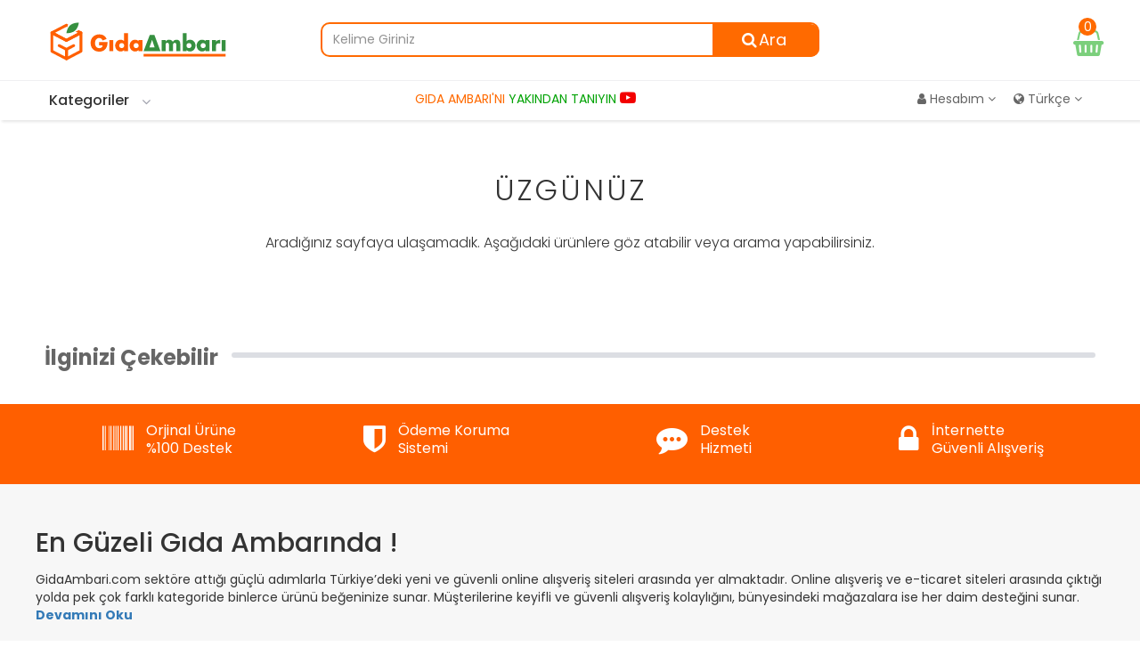

--- FILE ---
content_type: text/html; charset=UTF-8
request_url: https://gidaambari.com/dogus-form-kiraz-sapli-20li-paket_U18578
body_size: 44066
content:
<!DOCTYPE html>
<html lang="tr">
<head>
<meta charset="utf-8" />
<meta http-equiv="X-UA-Compatible" content="IE=edge" />
<meta content="width=device-width, initial-scale=1, maximum-scale=1, user-scalable=no" name="viewport" />
<meta http-equiv="content-language" content="tr-TR">
<meta name="language" content='tr' />
<meta http-equiv="content-type" content="text/html charset=utf-8" />
<meta name="Copyright" content="Gıda Ambarı tescilli markadır. Tüm hakları kanun ile koruma altındadır.">
<meta name="publisher" content="Gıda Ambarı 2020" />
<meta name="revisit-after" content="1" />
<meta name="robots" content="all" />
<meta name='description' content='GidaAmbari.com, Online Gıda Toptan Perakende Pazar Yeri. Taze, Doğal, Organik, Yerli, Yöresel, Gurme ürünlerin yer aldığı, gıdacılara özel pazar yeri' />
<meta name="author" content="Gıda Ambarı">
<title>Gıda Ambarı - Online Gıda Toptan Perakende Pazar Yeri</title>
<meta name="title" content="Gıda Ambarı - Online Gıda Toptan Perakende Pazar Yeri">
<meta property="og:type" content="website">
<meta property="og:url" content="https://gidaambari.com/dogus-form-kiraz-sapli-20li-paket_U18578">
<meta property="og:title" content="Gıda Ambarı - Online Gıda Toptan Perakende Pazar Yeri">
<meta property="og:description" content="GidaAmbari.com, Online Gıda Toptan Perakende Pazar Yeri. Taze, Doğal, Organik, Yerli, Yöresel, Gurme ürünlerin yer aldığı, gıdacılara özel pazar yeri">
<meta property="og:image" content="https://gidaambari.com/img/paylasgenel.png">
<meta property="twitter:card" content="summary_large_image">
<meta property="twitter:url" content="https://gidaambari.com/dogus-form-kiraz-sapli-20li-paket_U18578">
<meta property="twitter:title" content="Gıda Ambarı - Online Gıda Toptan Perakende Pazar Yeri">
<meta property="twitter:description" content="GidaAmbari.com, Online Gıda Toptan Perakende Pazar Yeri. Taze, Doğal, Organik, Yerli, Yöresel, Gurme ürünlerin yer aldığı, gıdacılara özel pazar yeri">
<meta property="twitter:image" content="https://gidaambari.com/img/paylasgenel.png">
<base href="https://gidaambari.com/">
<script src="https://gidaambari.com/js/jquery.min.js"></script>
<script src="https://gidaambari.com/js/owl.carousel.min.js"></script>
<link rel="stylesheet" href="https://gidaambari.com/css/bootstrap.min.css"/>
<link rel="stylesheet" href="https://gidaambari.com/css/font-awesome.min.css"/>
<link rel="stylesheet" href="https://gidaambari.com/css/main.css?v=1632150273"/>
<link rel="stylesheet" href="https://gidaambari.com/css/owl.carousel.css"/>
<link rel="apple-touch-icon" sizes="57x57" href="https://gidaambari.com/favicon/apple-icon-57x57.png">
<link rel="apple-touch-icon" sizes="60x60" href="https://gidaambari.com/favicon/apple-icon-60x60.png">
<link rel="apple-touch-icon" sizes="72x72" href="https://gidaambari.com/favicon/apple-icon-72x72.png">
<link rel="apple-touch-icon" sizes="76x76" href="https://gidaambari.com/favicon/apple-icon-76x76.png">
<link rel="apple-touch-icon" sizes="114x114" href="https://gidaambari.com/favicon/apple-icon-114x114.png">
<link rel="apple-touch-icon" sizes="120x120" href="https://gidaambari.com/favicon/apple-icon-120x120.png">
<link rel="apple-touch-icon" sizes="144x144" href="https://gidaambari.com/favicon/apple-icon-144x144.png">
<link rel="apple-touch-icon" sizes="152x152" href="https://gidaambari.com/favicon/apple-icon-152x152.png">
<link rel="apple-touch-icon" sizes="180x180" href="https://gidaambari.com/favicon/apple-icon-180x180.png">
<link rel="icon" type="image/png" sizes="192x192"  href="https://gidaambari.com/favicon/android-icon-192x192.png">
<link rel="icon" type="image/png" sizes="32x32" href="https://gidaambari.com/favicon/favicon-32x32.png">
<link rel="icon" type="image/png" sizes="96x96" href="https://gidaambari.com/favicon/favicon-96x96.png">
<link rel="icon" type="image/png" sizes="16x16" href="https://gidaambari.com/favicon/favicon-16x16.png">
<link rel="manifest" href="https://gidaambari.com/favicon/manifest.json">
<meta name="msapplication-TileColor" content="#ff5f00">
<meta name="msapplication-TileImage" content="https://gidaambari.com/favicon/ms-icon-144x144.png">
<meta name="theme-color" content="#ff5f00">
<meta name="msapplication-navbutton-color" content="#ff5f00">
<meta name="apple-mobile-web-app-capable" content="yes">
<meta name="apple-mobile-web-app-status-bar-style" content="Orange">
<meta name="google-site-verification" content="kEm3MhszNscGP9YvRkODB03X82vZYWnVOq4GIQlElPQ" />
<meta name="facebook-domain-verification" content="7dno1sq7nn866fxza2hlp5kiy890us" /></head>
<body class="sitebody">
<header class="main-header">
	<nav class="navbar enust">
		<div class="container">
			<div class="navbar-header col-md-3 col-lg-3 col-sm-3 col-xs-3">
				<span class="mmo"><i class="fa fa-fw fa-bars"></i></span>
				<a href="https://gidaambari.com/" class="logo"><img src="https://gidaambari.com/img/logo.svg" id="imgLogo" title="Gıda Ambarı" alt="Gıda Ambarı" ></a>
				<span class="mmu"><i class="fa fa-fw fa-user-o"></i></span>
			</div>
			<div class="col-md-6 col-lg-6 col-sm-12 col-xs-12 a-l1">
				<div class="nav navbar-nav navbar-left col-md-12 a-l2">
					<form action="tumurunler" method="GET" >
					<div class="a-l3">
						<div class="a-l6">
							<input type="text" onclick="listclose();" class="passive" name="kelime" id="kelime" placeholder="Kelime Giriniz" autocomplete="off" maxlength="150" value="">
							<div class="ust-sonuclar">
								<div id="ust-sonuclar-div" style="display: block; padding: 10px; overflow-x: auto; overflow-y: auto; text-align: left"></div>
							</div>
						</div>
						<a id="bul" href="javascript:void(0);"><i class="fa fa-search"></i><span style="margin-left: 2px;">Ara</span></a>
					</div>
					</form>
				</div>
			</div>
			<div class="buyuksepet">
				<i class="fa fa-shopping-basket"></i>
				<span class="sepeturunadet">0</span>
			</div>
			<div class="eklendi">
				<div><img src=""></div>
				<div>
					<p>Ürün Sepetinize Eklendi</p>
					<span></span>
					<button class="sepetegit">Sepete Git</button>
				</div>
			</div>
		</div>
	</nav>
	<nav class="navbar navbar-static-top">
		<div class="container">
			<div class="navbar navbar-custom-menu ikonlar">
				<div class="col-lg-2 col-md-2 col-sm-3 tumKat" style="padding-left: 0px;">
					<div class="header-trigger">
						<h3 class="hcw"><span>Kategoriler</span> <i class="fa fa-angle-down"></i></h3>
						<div class="header-category">
							<ul class="sidebar-ul active">
														<li>
								<div class="title">
									<a href="https://gidaambari.com/bakliyatlar_K4" title="Bakliyatlar">Bakliyatlar</a>
									<i class="fa fa-angle-right"></i>
								</div>
								<div class="agac-menu" id="m-1">
									<h4><a href="https://gidaambari.com/bakliyatlar_K4" title="Bakliyatlar">Bakliyatlar</a></h4>
																		<div class="agac-altmenu">
																				<a href="https://gidaambari.com/beluga-mercimek_K508" title="Beluga Mercimek"><span>Beluga Mercimek</span></a>
																				<a href="https://gidaambari.com/chia_K506" title="Chia"><span>Chia</span></a>
																				<a href="https://gidaambari.com/-kirmizi-mercimek_K161" title=" Kırmızı Mercimek"><span> Kırmızı Mercimek</span></a>
																				<a href="https://gidaambari.com/bulgur_K163" title="Bulgur"><span>Bulgur</span></a>
																				<a href="https://gidaambari.com/pirinc_K162" title="Pirinç"><span>Pirinç</span></a>
																				<a href="https://gidaambari.com/nohut_K160" title="Nohut"><span>Nohut</span></a>
																				<a href="https://gidaambari.com/tel-sehriye_K77" title="Tel şehriye"><span>Tel şehriye</span></a>
																				<a href="https://gidaambari.com/arpa-sehriye_K76" title="Arpa şehriye"><span>Arpa şehriye</span></a>
																				<a href="https://gidaambari.com/yesil-mercimek_K173" title="Yeşil Mercimek"><span>Yeşil Mercimek</span></a>
																				<a href="https://gidaambari.com/bugday_K164" title="Buğday"><span>Buğday</span></a>
																				<a href="https://gidaambari.com/sari-mercimek_K495" title="Sarı Mercimek"><span>Sarı Mercimek</span></a>
																				<a href="https://gidaambari.com/kuskus_K78" title="Kuskus"><span>Kuskus</span></a>
																				<a href="https://gidaambari.com/kuru-fasulye_K159" title="Kuru Fasulye"><span>Kuru Fasulye</span></a>
																				<a href="https://gidaambari.com/barbunya_K165" title="Barbunya"><span>Barbunya</span></a>
																			</div>
																		<div class="agac-altmenu">
																				<a href="https://gidaambari.com/arpa_K170" title="Arpa"><span>Arpa</span></a>
																				<a href="https://gidaambari.com/yulaf_K169" title="Yulaf"><span>Yulaf</span></a>
																				<a href="https://gidaambari.com/misir_K168" title="Mısır"><span>Mısır</span></a>
																				<a href="https://gidaambari.com/soya-fasulyesi_K172" title="Soya Fasulyesi"><span>Soya Fasulyesi</span></a>
																				<a href="https://gidaambari.com/borulce_K166" title="Börülce"><span>Börülce</span></a>
																				<a href="https://gidaambari.com/kinoa_K171" title="Kinoa"><span>Kinoa</span></a>
																				<a href="https://gidaambari.com/mas_K167" title="Maş"><span>Maş</span></a>
																			</div>
																											<div class="top-kat-img visible-lg-block visible-md-block"><img src="resimler/kategori/4kucuk.jpg" alt="Bakliyatlar"></div>
																	</div>
							</li>
														<li>
								<div class="title">
									<a href="https://gidaambari.com/kuruyemis_K14" title="Kuruyemiş">Kuruyemiş</a>
									<i class="fa fa-angle-right"></i>
								</div>
								<div class="agac-menu" id="m-1">
									<h4><a href="https://gidaambari.com/kuruyemis_K14" title="Kuruyemiş">Kuruyemiş</a></h4>
																		<div class="agac-altmenu">
																				<a href="https://gidaambari.com/misir_K494" title="Mısır"><span>Mısır</span></a>
																				<a href="https://gidaambari.com/cekirdek_K188" title="Çekirdek"><span>Çekirdek</span></a>
																				<a href="https://gidaambari.com/fistik_K189" title="Fıstık"><span>Fıstık</span></a>
																				<a href="https://gidaambari.com/findik_K418" title="Fındık"><span>Fındık</span></a>
																				<a href="https://gidaambari.com/badem_K419" title="Badem"><span>Badem</span></a>
																				<a href="https://gidaambari.com/leblebi_K190" title="Leblebi"><span>Leblebi</span></a>
																				<a href="https://gidaambari.com/ceviz_K420" title="Ceviz"><span>Ceviz</span></a>
																				<a href="https://gidaambari.com/kaju_K421" title="Kaju"><span>Kaju</span></a>
																				<a href="https://gidaambari.com/kabak-cekirdegi_K425" title="Kabak Çekirdeği"><span>Kabak Çekirdeği</span></a>
																				<a href="https://gidaambari.com/hurma_K436" title="Hurma"><span>Hurma</span></a>
																				<a href="https://gidaambari.com/karisik_K456" title="Karışık"><span>Karışık</span></a>
																				<a href="https://gidaambari.com/karpuz-cekirdegi_K464" title="Karpuz Çekirdeği"><span>Karpuz Çekirdeği</span></a>
																				<a href="https://gidaambari.com/diger_K547" title="Diğer"><span>Diğer</span></a>
																			</div>
																											<div class="top-kat-img visible-lg-block visible-md-block"><img src="resimler/kategori/14kucuk.jpg" alt="Kuruyemiş"></div>
																	</div>
							</li>
														<li>
								<div class="title">
									<a href="https://gidaambari.com/sut-ve-sut-urunleri_K23" title="Süt ve Süt Ürünleri">Süt ve Süt Ürünleri</a>
									<i class="fa fa-angle-right"></i>
								</div>
								<div class="agac-menu" id="m-1">
									<h4><a href="https://gidaambari.com/sut-ve-sut-urunleri_K23" title="Süt ve Süt Ürünleri">Süt ve Süt Ürünleri</a></h4>
																		<div class="agac-altmenu">
																				<a href="https://gidaambari.com/ayran_K574" title="Ayran"><span>Ayran</span></a>
																				<a href="https://gidaambari.com/margarin_K521" title="Margarin"><span>Margarin</span></a>
																				<a href="https://gidaambari.com/krema_K500" title="Krema"><span>Krema</span></a>
																				<a href="https://gidaambari.com/cokelek_K484" title="Çökelek"><span>Çökelek</span></a>
																				<a href="https://gidaambari.com/peynir_K69" title="Peynir"><span>Peynir</span></a>
																				<a href="https://gidaambari.com/sut_K70" title="Süt"><span>Süt</span></a>
																				<a href="https://gidaambari.com/yogurt_K72" title="Yoğurt"><span>Yoğurt</span></a>
																				<a href="https://gidaambari.com/kaymak_K68" title="Kaymak"><span>Kaymak</span></a>
																				<a href="https://gidaambari.com/tereyagi_K71" title="Tereyağı"><span>Tereyağı</span></a>
																				<a href="https://gidaambari.com/kefir_K439" title="Kefir"><span>Kefir</span></a>
																			</div>
																											<div class="top-kat-img visible-lg-block visible-md-block"><img src="resimler/kategori/23kucuk.jpg" alt="Süt ve Süt Ürünleri"></div>
																	</div>
							</li>
														<li>
								<div class="title">
									<a href="https://gidaambari.com/baharatlar_K3" title="Baharatlar">Baharatlar</a>
									<i class="fa fa-angle-right"></i>
								</div>
								<div class="agac-menu" id="m-1">
									<h4><a href="https://gidaambari.com/baharatlar_K3" title="Baharatlar">Baharatlar</a></h4>
																		<div class="agac-altmenu">
																				<a href="https://gidaambari.com/isot_K528" title="İsot"><span>İsot</span></a>
																				<a href="https://gidaambari.com/safran_K476" title="Safran"><span>Safran</span></a>
																				<a href="https://gidaambari.com/kirmizi-biber_K326" title="Kırmızı Biber"><span>Kırmızı Biber</span></a>
																				<a href="https://gidaambari.com/kara-biber_K417" title="Kara Biber"><span>Kara Biber</span></a>
																				<a href="https://gidaambari.com/corek-otu_K306" title="Çörek Otu"><span>Çörek Otu</span></a>
																				<a href="https://gidaambari.com/hindistan-cevizi_K310" title="Hindistan Cevizi"><span>Hindistan Cevizi</span></a>
																				<a href="https://gidaambari.com/karbonat_K316" title="Karbonat"><span>Karbonat</span></a>
																				<a href="https://gidaambari.com/hardal_K442" title="Hardal"><span>Hardal</span></a>
																				<a href="https://gidaambari.com/seker_K448" title="Şeker"><span>Şeker</span></a>
																				<a href="https://gidaambari.com/kori_K320" title="Köri"><span>Köri</span></a>
																				<a href="https://gidaambari.com/kimyon_K319" title="Kimyon"><span>Kimyon</span></a>
																				<a href="https://gidaambari.com/susam_K328" title="Susam"><span>Susam</span></a>
																				<a href="https://gidaambari.com/sarimsak-tozu_K443" title="Sarımsak Tozu"><span>Sarımsak Tozu</span></a>
																				<a href="https://gidaambari.com/tarcin_K329" title="Tarçın"><span>Tarçın</span></a>
																			</div>
																		<div class="agac-altmenu">
																				<a href="https://gidaambari.com/sumak_K327" title="Sumak"><span>Sumak</span></a>
																				<a href="https://gidaambari.com/maydonoz-toz_K444" title="Maydonoz Toz"><span>Maydonoz Toz</span></a>
																				<a href="https://gidaambari.com/kakao_K488" title="Kakao"><span>Kakao</span></a>
																				<a href="https://gidaambari.com/tuz_K330" title="Tuz"><span>Tuz</span></a>
																				<a href="https://gidaambari.com/keci-boynuzu_K489" title="Keçi Boynuzu"><span>Keçi Boynuzu</span></a>
																				<a href="https://gidaambari.com/zerdecal_K333" title="Zerdeçal"><span>Zerdeçal</span></a>
																				<a href="https://gidaambari.com/zencefil_K332" title="Zencefil"><span>Zencefil</span></a>
																				<a href="https://gidaambari.com/yenibahar_K331" title="Yenibahar"><span>Yenibahar</span></a>
																				<a href="https://gidaambari.com/kuru-nane_K321" title="Kuru Nane"><span>Kuru Nane</span></a>
																				<a href="https://gidaambari.com/kisnis_K445" title="Kişniş"><span>Kişniş</span></a>
																				<a href="https://gidaambari.com/limon-tuzu_K323" title="Limon Tuzu"><span>Limon Tuzu</span></a>
																				<a href="https://gidaambari.com/mahlep_K324" title="Mahlep"><span>Mahlep</span></a>
																				<a href="https://gidaambari.com/kekik_K318" title="Kekik"><span>Kekik</span></a>
																				<a href="https://gidaambari.com/karanfil_K315" title="Karanfil"><span>Karanfil</span></a>
																			</div>
																		<div class="agac-altmenu">
																				<a href="https://gidaambari.com/hashas_K309" title="Haşhaş"><span>Haşhaş</span></a>
																				<a href="https://gidaambari.com/isot_K311" title="İsot"><span>İsot</span></a>
																				<a href="https://gidaambari.com/kakule_K313" title="Kakule"><span>Kakule</span></a>
																				<a href="https://gidaambari.com/karisik-baharat_K317" title="Karışık Baharat"><span>Karışık Baharat</span></a>
																				<a href="https://gidaambari.com/biberiye_K305" title="Biberiye"><span>Biberiye</span></a>
																				<a href="https://gidaambari.com/feslegen_K308" title="Fesleğen"><span>Fesleğen</span></a>
																				<a href="https://gidaambari.com/dolmalik-fistik_K307" title="Dolmalık Fıstık"><span>Dolmalık Fıstık</span></a>
																				<a href="https://gidaambari.com/bulyon_K334" title="Bulyon"><span>Bulyon</span></a>
																				<a href="https://gidaambari.com/harclar_K335" title="Harçlar"><span>Harçlar</span></a>
																				<a href="https://gidaambari.com/kajun-baharat_K312" title="Kajun Baharat"><span>Kajun Baharat</span></a>
																				<a href="https://gidaambari.com/kus-uzumu_K322" title="Kuş Üzümü"><span>Kuş Üzümü</span></a>
																				<a href="https://gidaambari.com/demir-hindi_K546" title="Demir Hindi"><span>Demir Hindi</span></a>
																				<a href="https://gidaambari.com/defne_K438" title="Defne"><span>Defne</span></a>
																				<a href="https://gidaambari.com/muskat_K325" title="Muskat"><span>Muskat</span></a>
																			</div>
																		<div class="agac-altmenu">
																				<a href="https://gidaambari.com/bamya-tohumu_K336" title="Bamya Tohumu"><span>Bamya Tohumu</span></a>
																				<a href="https://gidaambari.com/anason_K460" title="Anason"><span>Anason</span></a>
																				<a href="https://gidaambari.com/rezene_K461" title="Rezene"><span>Rezene</span></a>
																				<a href="https://gidaambari.com/zahter_K465" title="Zahter"><span>Zahter</span></a>
																			</div>
																											<div class="top-kat-img visible-lg-block visible-md-block"><img src="resimler/kategori/3kucuk.jpg" alt="Baharatlar"></div>
																	</div>
							</li>
														<li>
								<div class="title">
									<a href="https://gidaambari.com/bal-pekmez-recel_K5" title="Bal Pekmez Reçel">Bal Pekmez Reçel</a>
									<i class="fa fa-angle-right"></i>
								</div>
								<div class="agac-menu" id="m-1">
									<h4><a href="https://gidaambari.com/bal-pekmez-recel_K5" title="Bal Pekmez Reçel">Bal Pekmez Reçel</a></h4>
																		<div class="agac-altmenu">
																				<a href="https://gidaambari.com/bal_K294" title="Bal"><span>Bal</span></a>
																				<a href="https://gidaambari.com/receller_K36" title="Reçeller"><span>Reçeller</span></a>
																				<a href="https://gidaambari.com/marmelat_K37" title="Marmelat"><span>Marmelat</span></a>
																				<a href="https://gidaambari.com/pekmez_K38" title="Pekmez"><span>Pekmez</span></a>
																				<a href="https://gidaambari.com/nektar_K95" title="Nektar"><span>Nektar</span></a>
																				<a href="https://gidaambari.com/bal-polen_K35" title="Bal Polen"><span>Bal Polen</span></a>
																				<a href="https://gidaambari.com/helva_K176" title="Helva"><span>Helva</span></a>
																				<a href="https://gidaambari.com/tahin_K174" title="Tahin"><span>Tahin</span></a>
																				<a href="https://gidaambari.com/surup_K567" title="Şurup"><span>Şurup</span></a>
																			</div>
																											<div class="top-kat-img visible-lg-block visible-md-block"><img src="resimler/kategori/5kucuk.jpg" alt="Bal Pekmez Reçel"></div>
																	</div>
							</li>
														<li>
								<div class="title">
									<a href="https://gidaambari.com/zeytin-urunleri_K28" title="Zeytin Ürünleri">Zeytin Ürünleri</a>
									<i class="fa fa-angle-right"></i>
								</div>
								<div class="agac-menu" id="m-1">
									<h4><a href="https://gidaambari.com/zeytin-urunleri_K28" title="Zeytin Ürünleri">Zeytin Ürünleri</a></h4>
																		<div class="agac-altmenu">
																				<a href="https://gidaambari.com/siyah-zeytin_K86" title="Siyah Zeytin"><span>Siyah Zeytin</span></a>
																				<a href="https://gidaambari.com/yesil-zeytin_K87" title="Yeşil Zeytin"><span>Yeşil Zeytin</span></a>
																				<a href="https://gidaambari.com/kirma-zeytin_K426" title="Kırma Zeytin"><span>Kırma Zeytin</span></a>
																				<a href="https://gidaambari.com/cizik-zeytin_K428" title="Çizik Zeytin"><span>Çizik Zeytin</span></a>
																				<a href="https://gidaambari.com/kalamata-zeytin_K427" title="Kalamata Zeytin"><span>Kalamata Zeytin</span></a>
																				<a href="https://gidaambari.com/dolgulu-zeytin_K429" title="Dolgulu Zeytin"><span>Dolgulu Zeytin</span></a>
																				<a href="https://gidaambari.com/sele-zeytin_K431" title="Sele Zeytin"><span>Sele Zeytin</span></a>
																				<a href="https://gidaambari.com/zeytin-ezmesi_K235" title="Zeytin Ezmesi"><span>Zeytin Ezmesi</span></a>
																			</div>
																											<div class="top-kat-img visible-lg-block visible-md-block"><img src="resimler/kategori/28kucuk.jpg" alt="Zeytin Ürünleri"></div>
																	</div>
							</li>
														<li>
								<div class="title">
									<a href="https://gidaambari.com/icecekler_K2" title="İçecekler">İçecekler</a>
									<i class="fa fa-angle-right"></i>
								</div>
								<div class="agac-menu" id="m-1">
									<h4><a href="https://gidaambari.com/icecekler_K2" title="İçecekler">İçecekler</a></h4>
																		<div class="agac-altmenu">
																				<a href="https://gidaambari.com/caylar_K29" title="Çaylar"><span>Çaylar</span></a>
																				<a href="https://gidaambari.com/kahve_K30" title="Kahve"><span>Kahve</span></a>
																				<a href="https://gidaambari.com/kokteyl-suruplari_K31" title="Kokteyl Şurupları"><span>Kokteyl Şurupları</span></a>
																				<a href="https://gidaambari.com/meyve-sulari_K32" title="Meyve Suları"><span>Meyve Suları</span></a>
																				<a href="https://gidaambari.com/soguk-icecekler_K33" title="Soğuk İçecekler"><span>Soğuk İçecekler</span></a>
																				<a href="https://gidaambari.com/sicak-icecekler_K93" title="Sıcak İçecekler"><span>Sıcak İçecekler</span></a>
																				<a href="https://gidaambari.com/su_K184" title="Su"><span>Su</span></a>
																				<a href="https://gidaambari.com/kola_K185" title="Kola"><span>Kola</span></a>
																				<a href="https://gidaambari.com/soda_K186" title="Soda"><span>Soda</span></a>
																				<a href="https://gidaambari.com/enerji-icecegi_K187" title="Enerji İçeceği"><span>Enerji İçeceği</span></a>
																				<a href="https://gidaambari.com/bitki-caylari_K458" title="Bitki Çayları"><span>Bitki Çayları</span></a>
																				<a href="https://gidaambari.com/diger-icecekler_K565" title="Diğer İçecekler"><span>Diğer İçecekler</span></a>
																			</div>
																											<div class="top-kat-img visible-lg-block visible-md-block"><img src="resimler/kategori/2kucuk.jpg" alt="İçecekler"></div>
																	</div>
							</li>
														<li>
								<div class="title">
									<a href="https://gidaambari.com/et-tavuk-ve-balik_K9" title="Et, Tavuk ve Balık">Et, Tavuk ve Balık</a>
									<i class="fa fa-angle-right"></i>
								</div>
								<div class="agac-menu" id="m-1">
									<h4><a href="https://gidaambari.com/et-tavuk-ve-balik_K9" title="Et, Tavuk ve Balık">Et, Tavuk ve Balık</a></h4>
																		<div class="agac-altmenu">
																				<a href="https://gidaambari.com/kirmizi-et_K191" title="Kırmızı Et"><span>Kırmızı Et</span></a>
																				<a href="https://gidaambari.com/beyaz-et_K199" title="Beyaz Et"><span>Beyaz Et</span></a>
																				<a href="https://gidaambari.com/et-sarkuteri_K207" title="Et Şarküteri"><span>Et Şarküteri</span></a>
																			</div>
																											<div class="top-kat-img visible-lg-block visible-md-block"><img src="resimler/kategori/9kucuk.jpg" alt="Et, Tavuk ve Balık"></div>
																	</div>
							</li>
														<li>
								<div class="title">
									<a href="https://gidaambari.com/sebze-ve-meyve_K142" title="Sebze ve Meyve">Sebze ve Meyve</a>
									<i class="fa fa-angle-right"></i>
								</div>
								<div class="agac-menu" id="m-1">
									<h4><a href="https://gidaambari.com/sebze-ve-meyve_K142" title="Sebze ve Meyve">Sebze ve Meyve</a></h4>
																		<div class="agac-altmenu">
																				<a href="https://gidaambari.com/sebze_K362" title="Sebze"><span>Sebze</span></a>
																				<a href="https://gidaambari.com/yesillik_K408" title="Yeşillik"><span>Yeşillik</span></a>
																				<a href="https://gidaambari.com/meyve_K366" title="Meyve"><span>Meyve</span></a>
																			</div>
																											<div class="top-kat-img visible-lg-block visible-md-block"><img src="resimler/kategori/142kucuk.jpg" alt="Sebze ve Meyve"></div>
																	</div>
							</li>
														<li>
								<div class="title">
									<a href="https://gidaambari.com/kurutulmus-urunler_K13" title="Kurutulmuş Ürünler">Kurutulmuş Ürünler</a>
									<i class="fa fa-angle-right"></i>
								</div>
								<div class="agac-menu" id="m-1">
									<h4><a href="https://gidaambari.com/kurutulmus-urunler_K13" title="Kurutulmuş Ürünler">Kurutulmuş Ürünler</a></h4>
																		<div class="agac-altmenu">
																				<a href="https://gidaambari.com/kuru-sebze_K52" title="Kuru Sebze"><span>Kuru Sebze</span></a>
																				<a href="https://gidaambari.com/kuru-meyve_K53" title="Kuru Meyve"><span>Kuru Meyve</span></a>
																				<a href="https://gidaambari.com/tarhana_K277" title="Tarhana"><span>Tarhana</span></a>
																				<a href="https://gidaambari.com/diger-kurutulmuslar_K54" title="Diğer Kurutulmuşlar"><span>Diğer Kurutulmuşlar</span></a>
																				<a href="https://gidaambari.com/gevrek_K279" title="Gevrek"><span>Gevrek</span></a>
																				<a href="https://gidaambari.com/musli_K278" title="Müsli"><span>Müsli</span></a>
																			</div>
																											<div class="top-kat-img visible-lg-block visible-md-block"><img src="resimler/kategori/13kucuk.jpg" alt="Kurutulmuş Ürünler"></div>
																	</div>
							</li>
														<li>
								<div class="title">
									<a href="https://gidaambari.com/tumurunler" title="Diğer Kategoriler">Diğer Kategoriler</a>
									<i class="fa fa-angle-right"></i>
								</div>
								<div class="agac-menu" id="m-1">
									<div class="col-lg-12">
										<h4><a href="https://gidaambari.com/tumurunler" title="Diğer Kategoriler">Diğer Kategoriler</a></h4>
										<div class="agac-altmenu">
																						<a href="https://gidaambari.com/yaglar_K147" title="Yağlar"><span>Yağlar</span></a>
																						<a href="https://gidaambari.com/tursu-ve-konserveler_K145" title="Turşu ve Konserveler"><span>Turşu ve Konserveler</span></a>
																						<a href="https://gidaambari.com/dondurulmus-gida_K153" title="Dondurulmuş Gıda"><span>Dondurulmuş Gıda</span></a>
																						<a href="https://gidaambari.com/unlu-mamulleri_K26" title="Unlu Mamulleri"><span>Unlu Mamulleri</span></a>
																						<a href="https://gidaambari.com/yumurta_K146" title="Yumurta"><span>Yumurta</span></a>
																						<a href="https://gidaambari.com/tatli-urunleri_K143" title="Tatlı Ürünleri"><span>Tatlı Ürünleri</span></a>
																						<a href="https://gidaambari.com/atistirmaliklar_K226" title="Atıştırmalıklar"><span>Atıştırmalıklar</span></a>
																						<a href="https://gidaambari.com/soslar-ve-sirkeler_K22" title="Soslar ve Sirkeler"><span>Soslar ve Sirkeler</span></a>
																						<a href="https://gidaambari.com/hazir-gidalar_K149" title="Hazır Gıdalar"><span>Hazır Gıdalar</span></a>
																					</div>
									</div>
								</div>
							</li>
							</ul>
						</div>
					</div>
				</div>
				<div class="topmenu topcenter col-lg-7 col-md-6 col-sm-12">
					<ul>
						<li><a data-fancybox href="https://www.youtube.com/watch?v=ZwZaNenidq4" title="Gıda Ambarı Nedir?" alt="Gıda Ambarı Nedir?"><span>GIDA AMBARI'NI</span> <span>YAKINDAN TANIYIN</span> <i class="fa fa-youtube-play"></i></a></li>
					</ul>
				</div>
				<div class="topmenu topright col-md-4 col-lg-3 hidden-m pull-right">
					<ul></ul>
				</div>
			</div>
		</div>
	</nav>
	<div class="mobil-sol"></div>
	<div class="mobil-sag"></div>
</header><div class="content-wrapper">
	<div style="position: relative;" class="container">
		<div id="notfound">
			<div class="notfound">
				<h2>Üzgünüz</h2>
				<p>Aradığınız sayfaya ulaşamadık. Aşağıdaki ürünlere göz atabilir veya arama yapabilirsiniz.<br></p>
			</div>
		</div>
		<div class="row girisbloklar">
			<div class="col-md-12 p0 girisguncel">
				<div class="sayfabaslik clearfix">
					<h1>İlginizi Çekebilir</h1>
					<span class="line"></span>
				</div>
							</div>
		</div>
	</div>
</div>
<footer>
	<div class="footer-top">
		<div class="container">
			<div class="row">
				<div class="col-md-3 col-xs-6">
					<i class="fa fa-barcode" aria-hidden="true"></i>
					<p>Orjinal Ürüne<br>%100 Destek </p>
				</div>
				<div class="col-md-3 col-xs-6">
					<i class="fa fa-shield" aria-hidden="true"></i>
					<p>Ödeme Koruma<br>Sistemi </p>
				</div>
				<div class="col-md-3 col-xs-6">
					<i class="fa fa-commenting" aria-hidden="true"></i>
					<p>Destek<br>Hizmeti </p>
				</div>
				<div class="col-md-3 col-xs-6">
					<i class="fa fa-lock" aria-hidden="true"></i>
					<p>İnternette<br>Güvenli Alışveriş </p>
				</div>
			</div>
		</div>
	</div>
		<div class="footer-seo">
		<div class="container">
			<div class="row">
				<div class="col-md-12">
					<h2>En Güzeli Gıda Ambarında !</h2>
					<p>GidaAmbari.com sektöre attığı güçlü adımlarla Türkiye’deki yeni ve güvenli online alışveriş siteleri arasında yer almaktadır. Online alışveriş ve e-ticaret siteleri arasında çıktığı yolda pek çok farklı kategoride binlerce ürünü beğeninize sunar. Müşterilerine keyifli ve güvenli alışveriş kolaylığını, bünyesindeki mağazalara ise her daim desteğini sunar.   <a class="devaminioku" style="display:block;"><strong>Devamını Oku</strong></a></p>
					<div class="SeoDescDevami" style="display: none;">
						<p>Gıda Ambarı</p>
					</div>
				</div>
			</div>
		</div>
	</div>
		<div class="footer-linkler">
		<div class="container">
			<div class="row">
				<div class="col-xs-6 col-sm-6 col-md-3 mb50">
					<h3>Kurumsal</h3>
					<nav>
						<ul>
							<li><a href="https://gidaambari.com/hakkimizda" title="Hakkımızda"><i class="fa fa-angle-right"></i> Hakkımızda</a></li>
							<li><a href="https://gidaambari.com/iletisim" title="İletişim"><i class="fa fa-angle-right"></i> İletişim</a></li>
							<li><a href="https://blog.gidaambari.com" target=_blank title="Blog"><i class="fa fa-angle-right"></i> Blog</a></li>
						</ul>
					</nav>
				</div>
				<div class="col-xs-6 col-sm-6 col-md-3 mb50">
					<h3>Müşteri Hizmetleri</h3>
					<nav>
						<ul>
							<li><a href="javascript:void(0);" onclick="w('uyeliksozlesmesi','');" title="Üyelik Sözleşmesi"><i class="fa fa-angle-right"></i> Üyelik Sözleşmesi</a></li>
							<li><a href="javascript:void(0);" onclick="w('gizlilikpolitikasi','');" title="Gizlilik Politikası"><i class="fa fa-angle-right"></i> Gizlilik Politikası</a></li>
							<li><a href="javascript:void(0);" onclick="w('mesafelisatissozlesmesi','');" title="İade Politikası"><i class="fa fa-angle-right"></i> Mesafeli Satış Sözleşmesi</a></li>
							<li><a href="javascript:void(0);" onclick="w('iadepolitikasi','');" title="İade Politikası"><i class="fa fa-angle-right"></i> Teslimat ve İade</a></li>
							<!--
							<li><a href="javascript:void(0);" onclick="w('teslimatpolitikasi','');" title="Teslimat Politikası"><i class="fa fa-angle-right"></i> Teslimat Politikası</a></li>
							<li><a href="javascript:void(0);" onclick="w('kullanimpolitikasi','');" title="Kullanım Politikası"><i class="fa fa-angle-right"></i> Kullanım Politikası</a></li>
							<li><a href="javascript:void(0);" onclick="w('urungarantikosullari','');" title="Ürün Garanti Koşulları"><i class="fa fa-angle-right"></i> Ürün Garanti Koşulları</a></li>
							-->
						</ul>
					</nav>
				</div>
				<style>
				.footer_icons { 
					font-size: 22px;
					width:40px;
					height: 30px;
					color:#ff5f00;
				}
				#ETBIS {
					text-align: center;
					width: 160px;
				}
				.Appicons {
					text-align: center;
					width: 160px;
				}
				</style>
				<div class="col-xs-12 col-sm-6 col-md-3">
					<nav>
						<ul>
							<li><a href="https://www.facebook.com/gidaambari" target=_blank><i class="fa fa-facebook footer_icons"></i></a> <a href="https://www.instagram.com/gidaambari/" target=_blank><i class="fa fa-instagram footer_icons"></i></a> <a href="https://www.youtube.com/user/GidaAmbari" target=_blank><i class="fa fa-youtube footer_icons"></i></a> <a href="https://twitter.com/gidaambari" target=_blank><i class="fa fa-twitter footer_icons"></i></a></li>
							<li></li>
						</ul>
					</nav>
					<div class="Appicons">
						<a href="https://play.google.com/store/apps/details?id=com.gidaambari.app" target=_blank><img src="https://gidaambari.com/img/appicongoogleplay.png" title="Gıda Ambarı Android Uygulama" alt="Gıda Ambarı Android Uygulama"></a>
						<a href="https://apps.apple.com/app/id1583539756" target=_blank><img src="https://gidaambari.com/img/appiconapple.png" title="Gıda Ambarı İos Uygulama" alt="Gıda Ambarı İos Uygulama"></a>
					</div>
					<div id="ETBIS"><div id="2174017367355820"><a href="https://etbis.eticaret.gov.tr/sitedogrulama/2174017367355820" target="_blank"><img style='width:80px; height:92px;margin:10px 0;' src="data:image/jpeg;base64, [base64]/X8Mqkg877zzSGLNmjV09NFHq/aSTz/[base64]/PL8559/HIvYCCsIw4cPd3KKjcLCQjV9WXHEiBFOTWJj9uzZnrQQhD///NOxKD00btzYU9ZuIwivvvoq/fzzz3HnLbfc4ik7iCC8/PLLnjxnzZrlpIogPz+fLrnkkiK84ooraOjQoZ70Gnv06OFJf+aZZ3rq48cXX3zRk2fPnj09ed56660eu5EjR9I111zjsZ02bZpzdRGYCsJ+++1H3333naes//3vf55yNJ511lmePPGg9evXz5OnxnvvvdeTvlGjRh67UaNGqcO6E088Ua2X5Nlnn+1Ju9dee1GrVq1U+5Ly4osvtnpysixTQahXr57n2uPF2rVre8pnxhYEdF3LAq+//rqn7CCCMGXKFMciNn7//XdPWnDTpk2ORWy89tpranpT/vbbb05OEbzxxhseuxNOOMH5tigOPfRQj+2gQYOcbyMwFQQ0XgyZJCCSmr0JITKrV692coqNPn36eNKfeuqpzrdF0aBBA4/trkJTQfD73eOB5s2be8pnxhaEcePGOcnji5deeslTdhBBgOKZYPLkyZ60eMhWrFjhWMQGekwyfRBqXVxNDNHrkNiwYQPVrFnTY/vTTz85FhGYCsIBBxxAixcvdlJFgJ6IZm9CCMIff/zh5BQb7733nif9SSed5HwbwdatW623p7TdVWgqCMcdd5zzbfxx7LHHespnJgQhIQgJQYg3E4IQEOUpCIcddpi1XGSCsEMGbfa+PAUBXLhwoZMqgvIUhNNOO835tigOP/xwj+2uwt1aELDujkZcUmpLPeUpCPvvvz89//zzal0lX3jhBWuZsKTErLwE8pV1iocgVK9e3VMfLM1qKxflKQi4RnnfQSz5yvprjfrkk0/22MWDt912m6dsP4YVBMy1aPfEhF988YWTS1GUmiBg6U2zNSVmyyXKUxCCUFt2DAv8aLKceAhCy5YtnW+LR3kKgh814brppps8dtoybjywaNEiT9l+DCMIWBY/6qijPLamxOqMhlITBLwlNVtT/vLLL05OEewqgqA5JoVFWQnC6aef7nxbPCqaIOy77760YMECJ1UE1113nccWS6ZlgdzcXE/ZfgwrCMccc4zH1pRNmzZ1ciqKhCAwEoJghoQgFI+EIDgoT0FAtxEz49JWG4ZoyMjI8KQNwoceesjJqfSg+SHA4UaDNrGmTVRqggAnIlNceumlnvSmDCII2kPhR82rsFOnTh67hx9+2Pk2vggiCF999ZWTKoKEIDgMIwjr16+nCy+80JqJjib2E0gsW7bM2nwTzc8//9xTzt577209gDJPje+//76TewRw7JHlBOErr7ziKad9+/[base64]/bnlJQUjx2GSuj1mMBUEPDwao5JptCGYH6CcO2113psNWqOSfATqVOnjmpfFuzSpYtTkwj8BMF0B2VCEByWlSCgKy7z1BjEU1HDrhwPwc9T0RToTss8/[base64]/QdCu/c033/Sk1whBwISZTG9KrScDQcBbUtqaDhkwwSvTbty4kerWreuxxRtZu8+m1H4PjZog5OXlefKD16tpFKaEIDiMhyAgfgC2x0YTD7rMEzO++MGiiQfCdC/Dxx9/7CkHW4Vlnn48//zzPXXCUqLMU5tA8xOEu+66y5O+cuXKnvQa8UBgbC7Tm1Krp1+epkFoICgybf369a0HTtp+8MEH6n02IYKmmM5LaIKwZcsWT56YP4CAmSAhCA7jIQj/+c9/POk1hh2GaCsXQRx+2rVr50lvSj9BQGAOzX5P4LBhw5y7UDJo4c40aoIQFglBcBgPQTB9KM4991wnRcmgzUsgGo8pwgQe8ROEK6+8UrXfE2gaZFUD3uTofWj5SiYEwWFCEIoiIQgViwlBKJ5xFwTMimu2pkR8PImwgtC6dWtPeo0YWoSB5nsfRBDC7BEANaeX//73v6rtnsAwggAgfqOWr6TmmBQWQQTBNCq4Rmx711BqgoDllm+++abE1EKJmwoCZpsRmPPmm28uwrfffttTjrbMha2gMm0QnnLKKZ48NUHYvHkz3XfffZ70WmDLyy67zFN3jd9//711/RKI0yhtb7jhBk85GC9LuyC88cYbPXniDavZasRci0x/0UUXeexMPUxBTRB+/fVXz33XiK3ThxxyiCdPbI6SdYJPi0z/zDPPOCWWDKaCACAIsKyTKbXNb0CpCUI8YCoI2NwEd1tpq/nzm67Fh6UmCNjfgCUozV7yueeec1KVHj799FNPOUHiIWjQAqIG2TCliZTmlIWZemnnR00QTJdc/aj1YLU9MFihCIMgghAP7BaCEGT7s6mnYlhqgoBNWOiqafaS2kMRFpqnYpDVEA2awGIZ1xSap+L999/vfBtBVlaWx86PmiBgKVKzNeWPP/7o5BTBJ5984rHDJqYwSAhCDCQEoXSREATd3oQJQYjAY5Camuokjy+0bt6eIgjwVCxtVERBaNu2rSc95oMktFOW/Li7CUKFP5cBKwraREVpU3NrjYcgaJOKHTt2tFx4pS28CqWt6aSinyBgRUDm+eyzz3ruh7Z/HstkOMtQ2morD6aCAA9NHPQi89Q2J5kKAty7EbRF5olt3vLau3Xr5rH78MMPPXaY0NQ8HU0FAV6rMk+/ScUwgoAVgSFDhniuCV6MEpog1KpVy5M2XqxRo4anfGZsQShPxkMQ/JYdtYd30qRJzrcRmC47+gnChAkTHIsItN6RtnaMPLVjwrQDT00FAasW8G+Qtj/88INjEYGpIMClF6Htpa02242HX9rhbEQNms+AqSBAyDVoy45hBAECq7mNa5GPNUGoANyzBEFzTPI7Dl6bbTZ1TPIThPI8qEUTBBxhh7eStNXCsgURBG0jkiZcmsAG2f5sKghaSDo/x6SwgpA4/[base64]/HaynohmLPOE16q0w/2U8BME9FpknvhM5tmmTRsnpwggCOjZSlttVybmaaRdebN+/foRQcANqkjEzZXwEwQtUIbm0RgPQdCCroDSDtQEQQu6gijSpnmGEQRAlg2iNyKhCYLftWuBR0x/I00QAK2eHTp08OQJl3Fpp7UlfI6HQJav1bNr166ePEENmh1+Ywntdy9v8nAvIghOPSs0/ATBlPEQhCDUBEED/D+09BrDCoIpNEGIB/[base64]/Qh+goC1ZxwaUhwxAy6BCSfEeJC2CNwq66Qt+2GNW6bFaU7aEd6mggA/BpknIjFrKxemggCPRHk9QajFcoA/vKxnEGorQZogoHt/+eWXe+qEtijzhOentNMIHwocDyfTa9RcubHnQsu3tIlVLK18DYiboOURgMEFAYEhYF5Sal3x7t27e+w0pxc/QdDiIYQFgnfIcjS2atXKSVEUpn4IQRDGDyEe1HxFgkCL26AJAvwQtN9d8xkIsr4f5kwK7Ri7eHHGjBlOqbGBqOBa+gAMLgjlGVPRTxC0dfOwwNq1LEdjWE9FU4T1VIwHNdEOgrLyVNSI5UT4GJQUQU5/DkMs4c6aNcspNTa0QC4BmRAEPyQEoXgmBEHPuzS5RwrCU0895bHD2EmDtkSISbjShmnwUoyjJfwEQdtBaQo/[base64]/Ag/QdC2P2sMG1NRo6ljUnlDG9b5ncugHdSCqEeljYQgxGBCEPR8opkQhJJjtxEEbQIwCE0n1spy0kZjWN+GMA/[base64]/[base64]/5UwFYTJkyd77HYVBjkO3lQQcB5FaQvCfvvtpz68YQVhwYIFjkVshPVUROg+zb60mRAEB6YTVhohCHBflrj00ks9tnuyIOBQFAltuISxeZghg/bwgtrD265dO48dHM0k/IYhOATWBKZxG8pbEMpqS3WpCgJiBaxatapYwk4CkyF///23x1bzokN3GNF/o6l5pmGWHe6mMk+csiRty0oQ0LBk3f2IN52WhwmDCMI999zjuUdwcZb1wY5MbRiC06tleo1anpgR10Tmtttu89jCA1HmiWGdtEOe2jBEA2bfZXrMPcl7FEQQMLQyyRM84ogjPLYatd/Iz3MSn0tbjZhAlChVQYCqY7a8OOLcPgm8yTHTL221hwL74iEe0cRstbTDGw0/[base64]/QFvGhSDMnTvXsYiNsJ6KGuGvIFFhBAFDhoomCPFYdgwiCJq/hCmDLDtqDCIIV199tZqHpN8WdVNoguC3wScMNEHAw6tNVJoKgjb56beUqUETBD/[base64]/BVknpg7kkCQVUx0ymvXCD8ECayCyXLgqgsXa5kevRZpCzd6aYeXoLzHmPTGC0Lajh8/3qlJBJhrkOV89913nrSg1j41QmBlWszvyXqCWI2R6ceOHRtcEHr16uV8G0GQCUDtB9dCqIUNG456yjw1YnlTc4fW1s2DUBvva9Am1uKxuSmIIFQ0IIQaZtG165K8/fbbnVTFQ4tirR0gq00ABuGXX37p5BQbGMJo6bWhogaccaql16jl+W9xm5s0QcABnRIIJiLt/KhtfzaNqRgE2qnKGvGQad0805iKGg8++GBatmyZk1NshD0O3pS7uiCYzrSHPbnJ9Dj4INSOg9eQn5/vSRuvmIpaJOeEIDATglDxkRCE3VgQUlJSnFQRaIIQdgY7yJBBOx0YsQo1exMGEQQt4Ew8QqiFnQAsb2hBVjUGCZCizd5rghD2XEvT2AUYZsq0EATTnZ5BgqxWGEHApg68FaOJhwLeitHEgTDSLgi1PLUtuPDqwzXJ9JjYk7aY15B53nDDDR67IILw+++/e/LExJaEnyBgiVCm14hlWHmNYalF7YG44o0qbbVTszDJKu00IvCq6RyCJgh//[base64]/TUiIrBMj88lsESIPRsyPYLryjoh0Ki004gVJ0RikuVj5UHaYmJOloPTtWRaP2K5WqbXiJ6ETIv7CeHT7CXffvttT92DUDsmANHEZDmDBg3y1BPE59KWWTqCEBbasmNYmgoC/[base64]/[base64]/hp99obEFgQN2macIGHEtIfXNGISIi5roaZNdyZqY/MgwJmHWr6mND35OsiRc5ogaPA7yk2jNjbXgCVXLb1GbUXAFH6CoFHzQ4ATjrTDW9J0QhXxDGT6eFBzBYcgaEu+GoPEgtD26jBLRxC0mIp+0E5uMvVUDHJyk0YtOnQQYEOMlq8pR4wY4eQUG0HCx5kKQhBPRW1srgFr11p6jdqKgCmCCIKppyIEAW9KE4Td/mzKeARZ9QN21Cp5JAQhCBKCUBQJQShd7pKCoO1QCyIIiDkn02uC4NeANUeashKEsLvzTIcM8RCEIKcAI36jCRC4Q0uvEfECSwoIgt9JSZJaoFG/IKumcxilsJxnRHiNajBdsdLOZfADIjwreUQE4cYbbyQTotJsXoSaIGDdHEsrMj1mwLEVNprodUg7rFFLu/79+6vxD8MIwqZNm6xxpyxfI4RL1ikIcQirzBNutRJhBWH06NGecjDhpNVJI9x/ZXqNWnRmvHnhxCTzND29WQNWd4YOHerJUyNeJBIIeCvt+vXrZ/kCaNclCZ8WmV4jNhxpDmloX9IWb3NpB9HTyofbt0yvET1YLb1G7ahEZkQQGJqBETVBgDuwtrQB5yAJzQ8hiNNLGEHA7LnpmYsIVBEGF154oSdPrYsbVhC08HF+Mf81hDk/AnsOSntjV7xg6l4epCuude+1jV1B9leY+ooECbLqw/gJgt/[base64]/FiYXJLpNWJSUabHBJ4pNEHAxJzMEyIh7TBZB/dfWSfsW5Dp4UAl7bDVWNr58bHHHvOkNz3JCvXEbkuZJzxCSxuIJynLQe9KYtWqVR67r776ynrzy+vUCHsJTFRqeXbt2tWTXjucKKwgYC5Olq8FVMVEpayPH2+++ebYgqDN2CLiq7Tze/OGQZA1bi3QaJDQ2dg4ZAJtsk47wtsPpkMbjXjQsHIjoZ0XqU1UBomYNHz4cCdVBGHX4jGrX9rQJmlx1KCEX1sKs+0dx92FyTOsIJgeyKv5Nvjh3+iISQxPZuPGjXNMIwjrmGSKIDEVNd/7sAe1aIDIYI9ENPGQm6Jjx47WZipJmadmg41NWpxG7COR6RHCXgLu0NLOj5ogYB+HVi8/[base64]/TaUYPo7cr0CHIk0/qRxSwiCOhWSWJjhQQedGmndb3gh4D1fTzA0UTIdgnsN5d2uBBZDoRDW9bRBEGrpx/3JOBqF8+eTbNSU2l2ejrNieJch/Mczne4IIp/OFzocJHDxRbTaEkUl4JpabTM4XKHK5grs7JoDb/5KtLdv/LKKz3t0I+I1G3altC9l+m7dOmippfEUA8bkWR6DCXkc4BVBpkee1hkWj9WqlQpIghO3UsNEARtQ4o2DNHmJTQnIowPTQUhgQg28Pg/Y9yv9O0zz9DLF11E91WuTPcecADdf9CB9BDzEeZjzCcOPJCeYnZjPnvgAfQ880VmD+YrbN+L+foB+9ObzLeY7zDfY36w//70MfOT/fejz5ifM79k9mV+s99+9D3zh/32pf7MgczBzKH77ksjjj6KJp5/PmU9/DAt+eWXchcHbW+GH4P4dWhnigaJuow3vUyvUYvTiPkHzdaH8RWE0vZUxAReQhDMsZiHbP179aInzzidbt5nb7qR79XtzK78MN7LD/B9/MA+yHyY+SjzcX5wn2J2Yz7LD+3zzBeZPZivcJpezNf33YfeZL7FfIf5HvODffahj5mfcBmfMT9nfsn8mvkNv3m+Y36/dyX6kTmAOYg5hDmU6zLM4XBmUps2tEJZsy8raH4ifmzRooWTqnhgSC3TmwZZRS89zPbnIE5uzLIXBG3lQhMEv41ImiCYbiveU7B8yRL6snt36lytGrXn+3MT8w5+y3c5+CDqetBBdC/zPuYD3Ct4mPko83Hmk9wzeJrZnfkc27/AfInZk4newavMN7hH0Jv5NvNd5vvMD63ewf70KYtKH+YXzK+Y6CH08+shMIcxRzBHstCMqrQXjeR6/sxlzPvc7Pj00oZp5C0wiCBoJ4QHibpsKggYMkhUeEHAOZASmiBoKxd+gqCJzJ4IzOSM+OIL6lyvHrXj+9KJ39q3sgh0Zt7JrMiCMJp7Gj+DXG9w/ud97IsqQ7ThHopsW34MIgjXX3+9J32QIQOc32R6jVosiICnfpe9IDRu3NhyK44mXHURxCKaM2fOdHKKwE8QtDyDEG65pvH1KirQK3i+fXu6gu9H+0qV6MaDD6abmbuaIIwF+RrGcb4rp01zrq5sgCVDuOvL9qUxiCBgtU22bzi5aW1R4/58b2X5eInKPDVHK/iPSDs/FnuUWxj4CYJGLWKSBj9BKA2ahtOqiMjnH7Nz82Z0KV9HB36wO7EQ7MqC8CvzF76WtP/+15opL0to432NQQRBQ9gzFEwD4QZBET8E57NSw64kCAiQEo/NN2WBtIkTqX21qnQZX8d1hxxM1zN3B0EYt3cl+pWvaUmIaM0lgda91xhWEEw9Ff1oehx8ECQEweGuKgg5KSl0ddWqVs+g/aGH7FaCMB5/8nVldbiOvN4w8UNCEBw4n5UaEA8B2ZrQVBCASjw+1vIIS3hq7UpYvHAh3dCkCV3Mdb+GxeBaFoLdTRDG87VNqlaF1i9Z4lx1/HHLLbeo7UOyvAUB6UsbxQoCdrgh4GY0NcciDQiGinP2sF+/OMIxSZajEfv0sf1aptdCSuOgWmmHbcHSDhM2iB+A3seugq08rn7yqqvoP1z/qw49lK5mEdgdBeG3ffa2RGHJDz84Vx5fYH+BT3hyDzVBgHfsyy+/7Gm3mLCTCLK5CQGEZFuGB6IEYkHIsv2oRS8vVhAQtQhfRRMPZWlDW3b0o+YmjSPapB0ecglsg5V2iD5b1hNXYdH3jTfoFK77+cyLmJcwMWy4nNmWiSXHq5nwQejA7MSEU9LNTP7FqTPzTmYX5j3M/zHvZz7IfIT5OPNJ5tPMbsxnmS8wX2K+zOzFfI35BrM3823m+8wPmB8xP2F+xvyc+SXzG2Y/5nfMH5hwTDISBPzJ9rMD9CDDQDsiwI+aIKAdYWu1tA0bMcl0r02Qk681QSlWECracfBBDmopz+Pg4wlsoe517730NPcQnu/YkV5gvtTxeurB7Ml8mcfAvZivMl9nvnF9B+rNfIv5DvPdDh3oPeYHzA+ZHzM/ZX7G7MP8gvkV82seu/dl9mN+y/z+uuvoR2Z/5kDmIOYQ5lDmT8zhzBHXtadRzNHMMcyxzF/bt6dxzPHtr6XfOZ/frmpHg7kXM4Tf/[base64]/TcRhNSmx9K2TZuc1PEDer+yHfkRsRtl+0JEcSxbStu3337bY/[base64]/TwVwwiCn6diQhB2LaxZupSGV6tGQ/cqXhCsVYaby2aVIQiCBFnd4wRBi13gJwi///67YxEc2LlVpUoVT57jx493LCLQzo/QCEHA8CaBsgHe89O6djVeZYAgzHnxRTtxBYLftmItpqJphOTjjz/[base64]/La4u0MH6tK+Pd3XsSM93rkzPcOfd+tyl8Vn77L5HPMF5osOezB73nUnvcx85c47qRfzNebrzDeYbzJ7M99ivs18l/k+84M776APmR8xP2F+escd9BmzD/ML5pfMr5h9md8wv2V+z/zhjs70I3MAcyBzMNdzCHMY8yfmCOZI5ijmaObPzLGdb6dfmOOY45m/MyfcfjtN5rqPu/pqGsi9O3gqDmYxMPFUHMe2Sc2b0Zb16527Gl9gmf3LL790/hUBjmiT7euss87yPAfwKEQUb2lrenYohhwyrR9xjqMJ4MOgpdfIz1dwQYATkQn8BKGiEkEswgJBYMfy2+yJBx+ky3gYdWKdOlTvoIOoJr/panAZtZn1mQ2YjZiNmccwj2U2ZTZnHs88gXkSE+7JpzFPZ57FbMk8l3keE/sY4Lp8IRMbnDTX5WuZ1zGl6zLiKt7B1FyXH2b6uS6/yCyJ63JfJlyXf2QG2cuAmAgznvE6mMULOCEb7r8S2JMj20uzZs2cb4uiDv/m0jYexFmOJihxxCSGZuChqafiriQIYbc/o3fxCo9zW518MlXff3+qzHnWYLWvx72URoceSk0OO5SaHn4YNT/sMDqe2YJ5AvMk5inM05ins82ZzJZsfzbzXOZ5zP8w/8u88NBD6CLmJcxLuUd0ObMtsx1zd9zchK3Pk6pXp3Wl3HOLBYTtw4Y+Ce1cyyCeivGg6fbnEsdUZGgGHpoKAsZju7sgrOeubK8ePahZ3bp0KOdTZZ99qC4/vA0OP5waMRszj2Eey2KQEIQAgrB3JSuM2rz33nPudNmgZcuWxoKgTQAmBCEGcHPiEcwkHiyJIKSmpND5/EY5kNNX5YehLj/49Zj1mQlBCCcIY/ieZlx7DW0v44leeOZqcQb69OnjaTOa6/JuJQjwDzAhYhdcdNFFxRK+CXjQOOsifPXVV9V8TYgThLXDXzTipGWZ/q233lJtgwrCoAEDqDb3fg7htLW4PnWYCUEoBUHYZ28axfd06jln08ZyOF4vNTWVunbt6mnL2PIv2xJWGST8BAH7amR6UyL+SK1atTx5hhUETJ4qZUUEwUlfLLRTloJQu5FBoPkhaMRhrxJ+Z/oHEYQhgwfTkfzwHMENudYRRyQEoZQEAecyjODfYiq/SNaXYwTsa6+91tM+TEOm+wkC9t+EgRa0JawgaFHGi/ghOJ8Vi7CCACUqKYLEVDTd/gyaCkJaWhrV5PIP50Zc88gjqCY/7AlBCC8IOLUJzLjrTtqsLGGXJbR9B3fffbfzbWz4CYK2/dkU/JCqB7WEFYQSbX/WsKcKApYUzznjTDpwr72oBotBjSMOTwhCSEHAXgbwF36I5oV4aEoTCUFw4HxWLHYVQTANoQaaCMJbvXvTfmxbjR/w6iwGCUEomSAM4KEBPBXBUfXqUU737rReie9XXtCCrO7KgoB9OjItWKwgYLJPUntINEGoW7eu5cEYzYceekj1FtQEYerUqZ6yv/vuO+fbCIIIAiY1ZZ6YMNJsixMExHA4tlEjOpQbdlV+wKvxw12dWYMf5JrM2sw6zLrMesz6zIbMRszGTPghHMtsxg/2cczjmS2YJzJPZp7KPI0f9DOYZ/ED3pJ5DrMVszXzP8wL+EG/kHkxsw0/6Jcxr2BeybyKH/RrmO2ZHZgd+WG/gXkT8xZ+0G9n3sG8i3k3/yb3MP/HvJ8f9IeYjzAfYz7BD/xTzG7M5/hBf4H5ErMnsxc/8K8y3+CHvDfzbea7zPeZH/J9+YT5KT/wfZhfML9ifs3EYa/f8j12OYA/+/U/rSn/rbdo3fLlzh2uGBg0aJB1zLtsH/EQBLg4y/[base64]/HLZZZTVsyctS0mhbc59rWjwC7IaD0F47733PHY1atRwvo0giCAECbJaIkHQDlHVBCHs9mctpmKQ4+DDsjhBGDVyJH368cf09Vdf0ddfflmEfaP4jWA/h986/[base64]/BHZlSjs/FisI2OklCc8tCbhxSjtEhIFtNBHnUPMq1AQByibz7NKli/NtBH6CgPPzZfratWt77PyYEIQEgIcfftiKayDbRzwEYejQoZ42iyVPCT9BQE9dPnM4Yl7miU1YMi1YrCA4n5UIkyZNUgvVqAmCKfwEIUzEJDAhCAm46NSpk6d9xEMQTOEnCBpvv/12J1UECOmm2cZVEBAWDVmYMB6CoJ03aRp1GUwIQgIusAdGto9dRRDuuOMOJ1UEiAam2cZVEDA8QBYmjIcghAmyCiYEIQEXu4qnokZNEOLuqaghiCBo3XtTwH1YE4Rff/3VsYgAThnSzo8JQUjAhSYI99xzj/NtbPgJwg8hT6/GHJnMU+Ndd93lpIgAIdQ0W5wrIVEuggBnp61bt5aIiFmnCcLIkSM9tnBdlnZ+rMiCgNWa30aNouHffUej+/ffyTHMnx2OZf7i8FfmOIfjmb8xf3c4weFE5iTm5P4/0hSHU5lJP9qcxkxmpjBTmWnMdIeZDrOY2Q5zmLnMPGY+s8BhIXM6c4bDmcxZzNnMOQ7nMucx5ztc4HBhFBcxFzOXMJc6XBbF5Q5XMP9k/iW4krkKf//0E1qnnDIWDU0Q8KDJ9oWTyST8BKFv376e9KbE0YWNGzf25KkRcwgyPdz10b4l8/PzPbZcVtkLQrVq1ahevXolIlykK1WqZJSndiy3H3GDKnIP4ZlbbrFiLZ6zdyVqxdffmvlf5gXMi5iXVNqLLmNewbySedVee9E1zPbMDnv9H3Vi3si8mcm/eMzj4GPFVIx1HPx7THgr+sVUxJHwcF1GkFUrtiJzEHMocxgTux1HMkczf2YiniLCqCEMOyIvT2BOZE5mTmUmMZOZKcw0Zjozg5nJzHaY6zCfmcec3bgRbVS6ytHQBAGh+mX7QkBWCT9BwEtMpg9CtE+Zp0YEG5Zp4c+Dti0Jr0xpW79+/bIXhIrIii4IGUlJdN6BB9D5++9XKnsZ7mXex3yA83yY+SjzceaTBxxATzO7l3gvwz7Uh/kF8ytmX2a/ffah75k/7LM39WcOZFpRl5nDmCOYI/fem0az2P2M0GlMhFAbz/yNOYE5kTmZhW8Ki10ScxozmZnKTGNmMDOZWcxsZi7I4pdfiYk/+Teee/[base64]/OSTgQO1mgoC5rMkIAiap2N5slatWk7tiqJmzZqafUQQ4H4siZlICRzFJu0uvPBCT+YHcYND+GqswUYT4aul7VVXXeWx6969u8fOj0888YQnfRB+//33Vkj1XQHZqanUkVUfh7Vczg9oQhAigoAJRbCwQX1aNXSoc8eCQROE888/39NmsLIlAZ8BBAKWttjrI/PEhkBppy2V42SxN99802OL81SlLU5hl3Z4BuXzCn766ace2379+kUEgeEpYIxyph6Cn2i2kpjlxw2SuOyyyzy2cCKS8AuIqjFs4NZdDSuWL6cenTvTRfwgXcTX344fyj1ZELDCgJWGLK7fgv/9jzYvX+bcqeDQBOHBBx90vi0ZOvNvJfO8//[base64]/Jj5KbMPExGTvmL2Y8IH4XsmfBAQTxE+CIOZ8EH4iYkQ7DiTwfVDgA8CDnuFD8LvTPggTGJOYcIPIXnvvSnruOY0n3usa7g3WVpICEIEnkTYUikRZBehdsS6NvbRBAEhz6WdH/d0QXCxfsMGKszMpNFffklfde9OL7VtS8+cew49e14rep75IvOlVq2oJ/MVZi/m68w3mL2ZbzPfYb7P/KDVufQR8xPmZ8zP+Xf7gvkV59eX+Q3zW+YPzB/POYcGMAcyBzOHMIcxhzNHMkczx5xzNv3M/IU5jjme+TtzInMSj7GnnN2SkhwmM1OYqcx0ZgYz86yzKPvCC2jWww/T4vffo795mLglDiHbr7nmGk/7wgMdBtpx8NrORL8hA2J6SmhDhv/xcEnCb8hQ7LkMDE8iTNbhlNloYgJQ2lWvXp1uvfXWIoRaIXaCTI8959IWx8NJO+ztlnY33HAD7c9dU1m+qSAgAq0sB0T0Ge1I+90B24shJFv73JRaevcz/FmajHcYNrjVY75Atju0EYm///7b0478iOdI5olAQ9Lu5Zdf9rRtCMJrr73msdUmKuGVKO0++ugjT9kgPpe2ffv2jS0IpvQLsorz7qUtzkaQ0EKoaRGTAC1wq6kgxNqmvSssOyYQXyCEmRb5WEOQSe/+/fs7qSLAUWqabWmzxMuODM3AiOUdU9FUEMKe3JTA7g2/4+A15Obmqm1JI5b0JLSYivFgiR2TGJqBEROCkMDugIQglIMgYPVAQhMEnNUvgS2a2pABQwETJCcne9K6nD9/vmO152Ljxo2Uy4KNsOvpgwbRyiWlc+jq2uXLac6QITSD8/2DxXtzBXUCQ5v7gutoAhy0orUjjQMGDHBSRRAkQnIYNmjQwCmxKIrd3MTwGODgCPhmR/PII4/02AURBOwNR5y3aOKkZlkOJi+lHU6m0cpHtFlpq/Gnn37ylANCLTEbuycjf9Ik6nXyyfToXntZS49PMHvy7z/hww9DTebl9ulD/Xkci6XH75hYdhzdogUtChEoJ17AChjiaMh2o83yY9lOa0vobcr2+dZbb3nyfP/999X0psSWbFkOPpN28F6UZYOtW7f22DJjCwK69/DPjuZzzz3nsQsiCIhngMnGaGLZUZaDt760A2V+fnlqxDBEluNyT8b05Gn06OGHWSc3PbX//pZj0rMH8J/8b/gj/PZWb8cyGLK5+w1fBIjBD/vuTf333YcG7MN/[base64]/tx/ih9XNdRk/h1169nBRmSH/nHStiUj9++DVBGLJ3Jeso+GWTvHNK5YV4ndykMYjIaCgXT0XEOZDQBAHjFIm1a9caCwKGIRLx6CEkBMGLSd/2s9yXrYhJPoKAw177d+zopDDDuBs6OYKg72UYwsMHuC7P+OwzJ0X5I6wgYBjhM1nnoXYQURD4DRkk/ARBc4cuVhAmTJjgmEagCYK2RIgIyaaCgDwlcES8ZhuGCUHwYmK/b6zTn4sVhA7XOSnM8CvbmwjCdMNlvrKAnyAEeXgRJ0HLQzIe+yNuu+0259sIMFcg7cA5c+Y4FhEUKwiIG3fKKacUIdyMMzIyihDxBKQdztnfZ599PHlqhOuzTG8aejoINUGAb0ObNm32WD+E/N9/o/uwsrB/7CHDGKUXFwspr7xibXDyFYS997aGDIuVEPrlBbzY4FIs2zdWCWT71AjvWvjEyPSXXnqppy3Cn0bLw5Q4+l2Wo7XhTZs2eexAhCFQ8o0tCBohCBJTpkxRbSsaNUFYtWqVtTMTSronYsP69fTSSSdaux2fPOggjyC8uM/e9AKLxbz0DCeFGZbn5dHXnM83LDaaIGC345imx9ImFuSKAvghYAlbIogTkbZpCG9uzTYM8RIOA5+eTOkIwq4SU1ETBGxSgb+3NsmypyBj9Ch6YN996RG+RzujLh+4Pz23dyVrK/TIZ55xLIMh+aWXrF6CFX6dhwhYdhwI8r+xBXr+sGGOZcWAn6ciog5p7UkSy3lY45fQuvdhqR0HHwSl5qmYEITdE8mDBtGz9etbvghwTMLZDM/yG35k9260bXvJ/DQQzzClRw/69uCDrXMZ4JiEcxmG1axJsxR33vJGQhBKSRAwJtFsKxpPPvlkp8ZFUadOHWs2dk/HX0uW0BRuaCNffZV+++gjml9KgUdW5ORQHj9U6b1eoRlff03//PGH803Fgp8gYCu+1p40akGBtHgIYfnjjz86uZcM8EJW8o0tCPDQwoRKNLEigJgG0Wzfvr0n7QHc7ezZs6cnvaZM2D4t7TTiROeD+W0j02PGVrOXRHpZd1wj5hC0WdcE9iz4CQI2MmntSePjjz/uaWPac6ARcRNk20Y8hGd4yCZtu3Xr5ilHEwnEAJF2IAIdyTyZsQUBUYsktGVHjQiyquHyyy/32OJBNUXVqlU96adNm+Z8GxuZmZmetCC6egsXLnSsEthT4ScIQaAttWubmzQg8KlMC0HQeh1aqLcOHTo430aghWUDSxQxqTxjKmqI5/Znra4J7FnAhh9EEiop/[base64]/[base64]/[base64]/NdwxF6SeGA+awE8QsGmqpND8JSAIWmy/eEBzNNuVBaFZs2ZOigggCHBZl7amm4b8BAGTeCXFzJkzPXmGJVY9NGhiyAwuCIhzgKWhaOJtCocMEyLQqUwPQZB22JIs7bDE1rhxY48tjuCWtqinBN68Mq0fTUVGEwQ8vNg9KetkyrFjx3ryPPDAA603iGYvaXq0/b///mvt5ZDptbgAmiDgoZJp/Yh4gxIQeM1Wo3YsoCYI8JCVvyX8CyRQd6z6SFtMyJrATxDS09PV+psQE+myPmF51llnOTUuCiwESNvKlSsHFwScYQ8fg2hivzdCppkQjU2mx7KjtMNDIe1q165NGKNJW8xCS1tEcpZAI5Bp/QhbE2iCgJlh9GRknUx5yCGHhMoTrq4mwAOJt6dMr0UO1gQBPRmZ1o8QbYlPP/1UtZXEMFHzJNUEAaHJ5G/pNxmLz6UtQv2bQBMEEJGPtWswIVa2ZH3CMsi188shuCDg4ZV22njfD9pyieaHoK3FQ/1RcYkLL7zQYwu/8LKAJgjlzQceeMCpXWxAELRzLjRqgoDDgDVbjdr6/ttvv63aatTOzdAEwfTaw8JPEMIQ4/ryRKl5KmpBVv0Q5jh4vCG1cfQll1zisUXkm7JARRQEbF4xAQRBG0dr1AQhyAndAwcOdFJF8N5776m2kn4na2mCoJ2AHA/EQxBwtmR5okILApxJpB0EAWMtifIUhKSkJE/Z5c2HHnrIqV1sbN682e/[base64]/tJ29dee81Tz3gQ8Rdl3cMyHoKAyVit/j6MnyCsXr3aOOpyPGgqCHB22n///dU8youaDwaAVRZpq/1GGrCkJdOCuH4JzXVZY/PmzZ0URaGdTWAqCJrLehAgnoHMc1dhPAQhoLNT/AQBqwHaG62saCoIWH7R3mjlSawRS8CvQhvvw6/DBNqKAFZttF1vmqeiRvTiJOBvoEX0NRWEk046yfm2ZEB4cpnnrsJ4CILf9mcfJgQhIQgJQagorPCCgBl0iTfeeMNjVxEFwXQ9Gl1meJhpeZQXtejQgDZkMBUEHO4p08L7URubY3ustNXo5wVnOmTAeF/aaTsTg2BXHjIg8Glpo8SC8OSTT5IkgkPCMzGamhNQEEFA3DetrNLmmDFjnJrEBpbe4Dqt5WFC7Yw9rJtj+Uuzl8S5mDI9tqbK+46VGG0fhyYI6A3I9IgIJdNijgdejdK2e/funnoiFoNMD4GSaV9++WU18IgmCPDhkOVo9QlCTLLKPBGERtYHOxMRm0PahiFWYrRr14gNVzI9Ap1qQDQn7VoltR26JRYEJ30RmM6kBhEELQzZrgycvy+vEa7Hpi6wH374oSd9EGqCgIdSszWlttMTYcw0W1NqgqABkZG09Kbs2rWrk1MEf/zxh8cOYog2WtrA8YeyLI3333+/kyI2sN/EtKetBVktVUHQ3goagwgCloZ2J2ieikG2PyMctkwfhJog4E2j2Zpy8ODBTk4RBDmbQKOpIIT169Ack7Kzsz12EIQwsQs0xOM4eAiCqcgEianow4QghEVCEMyYEISi3CUFwXTIoK2b4+Zo6/[base64]/aUowkCwpjLtFghwcSzVoeSEs5f2mYx9Bpk+dhvouUhiTk3Lf6hlif2m8j0w4cP99iBWHKWeTJjC4IptI1IWNLS9mJr25/jQc33XttBicarvSngyiltTRlWENAzC4OwgqAxyLbievXqqXmY8Pjjj3dyKR6aR6UmCH7QlnHjQW3rNyIpa7amRERzCYR7l3Z+y7hwj5e2zNIRBC3IKgJFIBqPhLZsGQ/i/AgJLaYiHl4txLe2CcuUYQVBc0wKgngIgrbbUQMCy2iOSabU4h/6AbPqMr2pICACk+YvEQ/i6AIJLCVqtqbs16+fk1MEWm/VL8aCzzCkdARBC7KKnYnaVuUwb94g1DwVNUGAcGmCYOqco3FPFgQ/[base64]/[base64]/iZMh6C4OeHEObgGyxlyvwgCFqeOO9R2mps0aKFk6J44GUt02sHB/tFdtKC1nJPKrYgaOP9559/3vk2NsJ6KmpLhH4Mc3JTEEHABhKZvrxZVp6KGoIEWTVlPAQhHp6KfucyaCc3wU9H2moMsv057sfBO58VQUIQiiIhCEWREISieSYEIQYwhscWU5leO5pbQxCfdtMuLsa8Mm0QQdCCw5Q3NTEMu+/AVBD8wrKFYRBBaNeunSe9ttsR3WNpB0HQ/GRMoe2ghCBocy2av4RG7VBaP2BeQqbXguvigGBpB2rL4nEVBMxkYgIRZ+VFEx5vnTp1KpaaAxO8H3Haj8xTOxUZJwWZ5BlEELDVWZat8auvvlL3xT/[base64]/[base64]/5ZZbPLZBJmk1aP4SeAAlcEaGtAvCIGd6aijRsqMp/bY/m0J70MIKQhDHJK03oe2gDHIcvKkgBHHb1qgJAqLnSDu/[base64]/IjJOVk+lsVN8sREIdqDTK959mmCgNUUmdaP2tIweiLSDhPM0s6P1apV81wT9nHIPP2IpVyJIoKAWVdJuGLyV8USDw8CdUiaAseUaeXLcvwEASsSMq22TVsTBFCmBbVrx2fS7pxzzvFcN3ocmh+CTAs+8cQTTu0iCCIIQ4cO9ZSP1QitLC29ZheG6HXAz1/CVBCwaiKvx4/[base64]/bnMIS/RNgegim05TyNWiTnIEFW/XoImm1Z0TTIqh/j2kNo3bq1k2XJYOqth0NUtUmwNm3aeGw1QdDOjwjLeAiCtiLgR22DT3kLgnZITpiH1w+mIqPliS62qSBg7kiiIgpCkLMe4ioIrVq1crIsGUyHDPDn1yYqdzdBgKegZquxIgqCtufCNCZAkDBi1157rZqHpF+vw/[base64]/CfzRKCgMNAOVdEEISx2OUFYs2aNcTQeU0HAEmHVqlXVPEwYRBA0T8Ww2581aIKAAz7DIGxYNo3a3hC8vTRbjWE8Ff34448/OjkFB15Y2jBEWxEwBV5Y2nHwCUFgJAQhIQjRTAhC6WKXEwR0mTUnD43aYa8aIDKaV6Epmzdv7uQUAXYQwnVb2mqutvEQBG1yqSIKguZqG0QQtCXXsEMbeAuWFGUpCHBIK20UEQRsiKlIfP/9951qRgDvMvzgeAMWR6xcyDzfe+89J6cIkCdOKtLyMKH2RoFbKILBSlstRHdYQcDas7xOLAPL9JogYC1eu0+YQZcIKwjw55f3QztgRxMECDYC3sj0CCYr667ZaURcDm0yGZvaZJ4a8btJBBEERKyWeWrBh/[base64]/[base64]/zyy2MLAmZCywKYXZVlBxEErWEEWXbUvB+1JS0NZbU/wg9hBCEINEHAC6OsEOZ4OMQ9MMVNN92k5hGGmiCYwk8QTIdgOH5QpgU1d2wuK7YgjB8/3jGNL7Ttz0EEQQv1FsQxSZtxhYqaIEhMRVMGedDKUxD8zlAobaAXF+bwlyArVlpMxbCMhyCYOiaV+PRnhieR5nsfD4QVBNN4CBr8PBUTglAU5SkIfic3mTLI3FFCECLwJNpVBEE71CWsIJgGRI1H0JUgUYOuuuoqNQ/JM844w0lRMmguwWUlCIB2EpYptdl7P2BiTssjDLXDXoNAm2MzFQTEuJRpQc1JrkSCsGHDBmubZUmpBXc0FQSoJSbWZJ4I4SbThxUEHGcmy8G1S2BCE6cKlSYxBJLAtWMCU9ZJiwWhESIj0wYhtvDKPOMhCBgeyLKXL19uLfNp98qEiHsp8/SjqcAGITxhtbJMiAhh2lKmJgjY0izTI9iOdk8QLVzaMoMLAvaLY3a5pPztt9+cnCIwFQQ8vLg5Mk/E2JfpwwoCojHLcrSDbtGAsceiNKmdpoQlwqZNm3rqpO2Z0Aj3X5k2CLWJ13gIAiIRybIxoYgzC7R7ZULE0ZB5+tH0fgYhfEi0skyJOJUyT00Q8JlMe+qpp6r35JRTTvHYHnHEEcEFwfQQVT/+/PPPTk4RmAoCVgQQV1HaagwrCBpxZmF5Ab2TMDPt8WA8BAEBQbSyTDd2aQh7AEpFpCYImrMT/CI0YOVF2jKDC4JpuDM/amPzIIJQntuftUjOZQUIQphxdDwYD0EI4qloCu2c0F2dmiBoQVbRq9RQIk/FhCAUZXkKAoYMFU0Q0B0tbWiCgCFhQhCK0lQQ8OBr2OMEwdQxKYggYLhUnvBxNy03xmP3aEZGhlqWdg6jKfYUQdBiQWju0MBuLQjYyIR8o4k8L7rooiLEnm+JIIIAd1WZZ9ijwjVg7ViWg5UUHEkm64QQ9vLasQVY2mlEkFFsdZbpNc9PuE5LOzRKWU8/au7DGvB7yHLQDrERq6TQBAGTrKi/LEvbTo7j3aSdRsyPaa7PeDlJW5y/Ke2CUBMEHNwry9Hc0IHdWhAQOVlC29ykbUgJIggaw8Zt0BDE2Un7jUyjBmHlANcvoTnnaEfO+bnFatRiLJQVNEHAMARLbRKa6/IDDzzgfFs8tM1NWjBYOCtJuyDUBCEIdmtB0FYuTLc/hxWEIPsOTFFWJzf5HQd/zTXXeGy1nlCQk69Nfe/jAT9BKO3j4MNufw7ChCAwEoLgZUIQikdCELxICAJTEwTkWdpBVsMiiDv0hAkTnFQRaPsO/KjtetMOz73vvvucbyOAP7y082N5CgLOmpT18RMEzQ0+SOARLcYCZv8lwgpCmOjQANqtkm9CEODu2bNnT2uZMpqa4wYOO5F2GK+bAmHDUa9oap6beEhlOXCK0oKZIJ6BzBO/kUyvEasmuKcSeKNJW3hpynK0+4a5Bs15zFQQ4KYsy/GjdhwZAqxIO8wByPr4CQLmOuQ1Pffcc548/fjMM8940mMpVSKIIKCHIvPEZLIsW9uQh3kSaQeWKKbiniAIftB82vEjhAGOoZN53nvvvc63xUM7JkxjPFY+tAg/6HZqwGqMtDUVhCDDkH79+jmpIjA9CctPEDQEOVVZC2KjwVQQcOyANvmpDW20IKsBvTQTguAHRJCR6cM6JiGaj8xTi+KkIYinora8Gham258RhUmLXWAqCJpjkh/DHNQSRBCwOUnLQxJDT20XoYYggjBr1iwnVQToGUpbbWgT5Gg8ZkIQ/[base64]/slccbXQJvJGmLXoese7NmzTx2cKpCjAZZJy0cHyYQZXqEgJdpEdxFexFogoCeiEyvEcvF2g7K2bNne+rUu3dvNQ/[base64]/[base64]/lGjIgNNlMOkUb8ILTpYdRBDQYGSePXr08OQZhNgjIPPUqAWNhSBg6Q1vy2hqsfHCCgJiOso64TMJOPzI+mDVYv78+Z707du399iaEt6UpkOGIIKAUOSyLLjvyrpr1H4jQLPF7L0sRzsvEsMDmRZBbPDmlenxNpe2n376qccuSDzHL7/80pNnEGqRnJmxBQHjYDTseBMBHmXZQQQBa7IyTxyHJvMMQrh2yjw1YrwtgcaCrji6ztG84IILPOWEFQSsPcs6YQgmgUYg64MZdUQ9kunRgKWtKSEGmiBpMBUE3E+sCMiybr31Vk/dNWJlSgJ1RDRmaYsHTZajeR9ifV+mxcQnVrxkevQwpC1ERtrhSEF5P/yIpV2ZZxD6iE9sQShPBhEELahFWTFIGLF27dp50ocVBC0Mu7YRyQ/a0GbYsGHOt/[base64]/fv399hqzMnJ8aStVKlSpzlz5nhsWbg8tnfeeafHjnsIHrsyZgNmAgkkkIAPuOdyAPPoBBNMcM+lIwf/93/cdbmBuWZP4I4dO9b8u2P7mh34Oz6z/u187/6ZYIJ7IB05sAThdlaIBBJIYA+GIweWINzqfLZHYPHgoZR+5TWU1eUe2rBgvvNpAgns2XDkYM8ShNUzptPExk0p/6gqlHbw4ZTT5X/EQwX6l79zmUACeyIcOYAgbLcEwXos/sV/i38sdlqxvf1v979M+/+B4aS2EPk7/9f50P0smoBdF6c+xWDJ5Ck0qWoNmt6wIeVXqU4pV1xF27dtox38nZ3eP5foEuy/g5GUFty/8p+2Bf9v5z2K+jIOsPLfmTX+Yv/brmH0dxHYdXLp/tv9m5Jgt4F9zdY12v/n+2Rfr33d9t/jg6J5o3nsLDGexRYDRw6iewi4JTubT2zyf2C1A/b8D+tm8p9FUwaDnSdyRB04R+vfdinR+eFv0Z/g79Y/Iia+2LZhPWXcdjslHV2dJtZpQAu//8H63E6qZ2Bdk/PVTgtUzvomksb+xP6PVSfrW/zPvh7A/TweiJTvlsv/4w+cqiqI+sJN86/dBlwR2+3hc53xuvqoO+6B/Xm8Si4ejhyUzpDBbk6lDKtxmsPc9l9aNjWZhw8znX8zeNjgPq4SqEWsvPGd9b1jZP8beemp7O9KH7F+gx1aw4cI7PCviy0Ouy/cK/8rN48KPutDs7/+mmZ+/gXNGTmK71e8fiOba+bPo+l9vqK5X/alWV98STMHDqKtmzZbNuUFRw4igoCbsG7JEvpn7mxaN38+reVKr7X+dP8uOG8BrZ0zh9Ms3fnQrF/+J62ePYfWzMX3TPdPjcIGaf7h/NbMX8Dd+C1WfXbwTVq/ZCH9k5tDf02cRItHj6b5Q4fRvEFDaP6gobRoxChaOXWyVY9tW4vfgrt53Tq+vgW0ccUKWrdsCa394w8ua6vfi8KCdV3L/qSVySm0aPhIq+yFo0fQqqSptH7R4p0Ny8qC/2PfCes9S+sWL7bqjjrO+2k4rVm6LGZZYYByt/Of61f+Sf/Mmsn3dTb9M3sWrV+6wtY7AbuWRJtWr6LVs+bQP/Pm0xrmPzNm0d8L5nMa5Lb7wv3d5rz/Pk3Y/2BKrVKNkg86nCZc2pa2xVEQgKUjR9Bvh1am9KOrUcphR9GEE0/j32G18235wJGD6B7Cdkq58WZKatiIUo4/nnkCpR7fglKPa2H9PeU4h/z3ZGZa8xMpqcExlHbLbXZyRtYz3WlCnYaU0pTTNOc8mjHdP5tx2macH/8dtL87jpKt79m+2XGU0qgpTWx5HjfixdbNm/Pl1zT1mGaUdkxTSq3H+dauQ8k1alNKNWb1WpRaoy6l1m9Iqc1PoozL29HcDz+kLWu8R5W5WMwP9O/1GltlJzdoTL9dfBltWr/O+aGcR8T91Rh/JU+j7Pvup+TTWrL9MZRaE+XWoOTatSitPt+nk06ljA430oJvvreEBXDf01vXraFJl1xGaXUbUFqtOjSer3MNC1C84FY789VXaULNupTWrDlNqVWfUh5/xvkGNtzQLUO7wW/5529KbnsVTWnYhJK4fslNmtIvDZrQnCFDre93Pdh3wRVlEyz85DPKPLoGFTY6lvK5TaW172AJazzx188/U3rNOlzmMVRYpz6lnXMebeKXVXnCkYPIpCKQf/W1lFulOuU3aEgF9bmy9cBGOzkdf9bFnw2psH4Dyq1alQraX++kJprx2OOUe+TR/F1jJmwiLOAHKJ/znM4PZCH+3oDzcb6bwfkWNGhAhbXqUiY/ZOudcNkze/emDFbQQn548xs2ZZtjKL9GLSqoXpPyajBr1eb6NLTqlVejDqUdVZVS/nsRrUpNtdJLLBvyE6VW5R+f61BQvTYltz6fBWG93XzQhXbeDOhKz+zVi6Zy3plHV6eCuvVpOpeN+s6wrp3TNzyGCrjcrMMqU9JFbWjblk1FmuGaWbMopUlzms4/eA7f04K77bMTzJppcLhClNejJ2VYv0EjyjmyCmU//Kj1ufUtVlSsv9i2BY8+Sel8z6azLa4tpfLRNKtHD+u7XQvuXXXvgo0ta/+h5dOSaZ0SNs7tqv3x6WeUXgWC0ITbUG1KbX9dHAXBLvOvn8dQKrf1Ai4zn9tH6rnnWb3X8oQjB0XnEPJYHXP4puQ3bk6F/FbO4gcirVotymCmW6xt/ZnGD2QaP5gphxxOGVde66Qmyn7gIUo64FArTXq1GpTGDx/+TGflLYAaNj6W/2zGfzahbL4h6VVrU0bVmpTFTIM9N+TJTZvTeick16x336UMVu98TpfPb7Ec7plkXdmOMtp3pPQOHSi7zRX8JjyR0rkuhXhAGzdlkapO004+ndbN825LXTZ0OKWwMhfgbVC7Pk07/yLatMHtIUSa08xer1NS5WosBI1peqPmlFub3/IsIGkNj6X0psdRWoNjuadSh7K5IWUcXplm9X7LSmf/4HYeS0aNpjQuazrXO43v29Lhw63PizbZ0sNOQXj5FW7gLEC4x1y/7Ecj260hd67dwh9+pCS+phncIyho3MxKk3lHF2vVxbKI19gmLkBdbWIZef6AAZRz1z2U2eo8+oV/u0W/T7KsNJSfIKAdVmhB+NcRBK4oHqya9WjGPQ/Q0kGDafn3Pxbhsu+/t7ik7ze0/JdxO8djyydMpAUffEKL+3xhcdFnn9PiL7+iRe9/SDknn8ZvZu4p8MOYyX/OfvwpWvT1N7SoTx/H/nNaxN23Bd98S1vWrbfym/XuO5YgFLAgZLHI5N5xF+3YvoPQOcePtn3zFlozczoVdnuW0uo0opnck4BtOr/p8p/pZuURDY8gcG9iZw/B+bFWpqZQUr0GVo8GwpXF9mkXXkZ/8LWuysyiddNn0F9p6bRo8BCa+egTNPG0s2nFtKlW2uiHffarr7HYcW+Ly0lt1Zq28BjR/jZiU5owEQR3QnNNfj5NYyHNr1OPCo45jvKq89Dr/Da06U/7gBErr11IEFBTdx5r64bNNLXV+ZR52JE0ndtwMnPpFPv30ZDoIdhw5EAXBNycNO4qz/vGG19eg/1TuLKggLvg6a3/S7logJx3Ev9ISyZOcb70wm2Kbg8BD3kO9yJy740Ev4SNawcUcO8km3siGAvm1arHD/EltG3TJudbG2oPwREEF9O7daOMo6pxz4BFsXZdymjTljb+ucL51ouNf/5J21iY7Htg54RnKafTLfygcU+J7+NM54Qd96ENBrM0bt6WIHCZ+A2zq9SknEdsQbCXc4m28fWmtW1HOSywBdwLLKhdj5KOO4lW5+Za3+vgvIsVCNQANm5N7H+7IuSmdi3wPztP9xsG/zvqXzZifGCl5v+gBHsalwVh00ZKv7QtFdSqxb2zxpRcuxEtmZIEc/7em39xgmCV4TA2oq10a/de/DVmLAuC/SzEFoRIPlbuzj/t6yhahvWvqI+KfmtD+8yFIwd+PYQmVqOa/9kX9lclQHTh21b/Q2n8lsyr08C68Ul8Mxb9bAflsH9Gvaqzo3oI2dyAc7oWPUo9+sas/PlX7qLXtbroBXUb0bQzzqUNK4sGr/ATBFfKtkO4rrnOmo+ADYYxS7mHA9i1NHt3bFy8hFJPPpUKuVs4rWkLWjvTXeK0m652tXrOdqn63SkK1yb/5V58z7hncowtCLmOILi5FHbvTqn8eSH3AjGfk8SCsPQnezijw790/Ru7JPzXr+bW9/9uZ7qW+C+3BLfFC+Bzv++2W/MikbsHq/TL21G+0yWfyj3H5RmZ9pcKYgoCl7k9Rp08QD13tiZ//DX6Z0sQ8vk5k4Jg56CXuQPXyn/63Sv5mfsvLDuDVmolHeDIgT6HgAfQ6iFwl7+kiC5WFwT7HAT3EjXEEgQ3hfuQ/jXqZ+thL+RxfgFm2bmHsFWs7frNIbg/4dZtWympzaXcmNCd43F11VrWcAaAjf04F48lI36i1Bq1KPvoapT/8GPWZ/gd3ElLF39NS6VZvV6nvC73UPYNN1Pe7XfR9BdfpGXjxkXZWgmdv/vDtXAFAfcss2oNynrMLh9YPGwIJddgMWhwLP8Ox1AKDy1m9bbPhdQFKVLf9QsX0SIePs54sQfl383jc65v1o03UeF999NsHhKuLpzuWKK69mOBOs0cMJhyX+lF03v3psLX3qTpPDTcvsX+Xaw64/J2/o9o0dhfKYftC3u/TYWvv0G5n31KWzfaE7bLk1Mp+5VXre/yX+G8vuvvlPMvreShHL6b/sprlHl6S8prwEO+hk0pi6819/6Hafpbb9H0V9+gnJdfpb/Z1kUsQUC+eDgXT5pI2ZwO5eZxGTMGDeJPJdwrINq0dh398cNAmvHIY3yPbqHsWzvTjO7P0Yrx9kFIq36bQGk16lpl+gnCgjE/W3Ut5N8nt+drNHf0L1G/BsRhO03v9y3lc/vJ7/UGzfy6L23fbi+9/12Qz8L/LKVefS1l9exl5WnXLPI3CUcO/ASh7HoIdgX1ShYRBH44c+/xxssHkDqvKz9U/BDO4Ic9vTJ3+V940f4yCsUNGVAXNPJ8dKfZBkOcjPMvpg3Oqocpsu65l5Ir7UtJ/AZem19ofWZdp1PQ2hnTKfuWzpRcp7G1Fp1ThYWjSlVrQhSNcyoPqTKuv5HWzJ5t2et3pyhcG1cQcJ+zOL/sR21BWDd7Jk078WTK4+uewd9Z5Xa5D68P63u9lH9p49+rKeexpyi1RQvuMdWkTBaR7GrVua61KZ+ZzaKTxnlheXj6Sz1p++bNTsO185vBDXryvgdRBl9jxhFVaQL/Rn9nZljfAbCymyn/b+tWSm5zOSUfdKh1H6btdzCl833CRCEw9533afL+B1orPykHHkwTL7/CSg/8MWI4/XbQwdYSYn4DTGA35TcwD4mY2dXrcn5V+b5Uo4mHHMnC+JOTitN9oguCXS8bM1/qsfMaUrlOU67vtPM7iaXcrtNan2/1wjI539waNSinek2rHU/FC+vxp2hF/4GUiTmqhsd4BMF96HPve4Cm7M9l8rVO3W9/SnngQecbu2S8MNL4+lMOPIRSDzmCklvaof0WDx5EU5ocR5lHHU1ZBx9OqR1utPL0q68LRw78hwypR7Eg9DWbQ9AQXYHSEoSc+9ybEgGcgwqe6k7ptRrQDO4dZLN90tmtaMNi76GmsYYMbg3mf/QRpbKgYEIRY+xsVvK01hfyW3+UpcrFYevGDZT52BOUf9fdNO/76KPH7BJWpaRS0kmncz35oa3fgLKq1aEUbhxJTZtRCgtQjtXLacI/aDW+jvNo/fx5Vrri4NY/0kNoYglNLt8beH1mdOhkTTJO52vHRGlKm7a0eaU70enXSSUedq2kyRj+HHkk5VapxQ9FTUrje5dWryGlVq9NuVipaNTYmjBOPqIKFT7N5THc/DYuWUzJJ5/Cw7iGfE9ZrFlQ5rzR2/rOsuH/2P0JojXTCynt2ObWEuh07sFgCLg86kSthR9/QhnWXhT+/eCH0uH6nW/zxcNH0RRsWKta01oSzm/czCLKzOF8cvja81gQkg47gpZEDZH8BAFwr2Eu1xdigHsHIcy4rbPzTVEs5t97Su2G1twR7n9hw8bW/UlHT43vWx7/PbMmi+hZZ1Pesc24HbJoKT0EYNbjT1p1xrVmc9nZTz5lfY5v3XoV3HKbNReUz2Vm8jBp2a/jaFqT5tYcGtpQXpXalHXTrTtFBr+ym1bCkQOvIOSyIGD8mVe3PmVfcy0VPvsSFT71LBXwD+0y/5nu/Fl3ynriSVrNP6KG6ILDCgKWHfPqNaJMfjALuOtV+MwzNP2pZyj3tjsp5eQzKJ1vNBoBlklTL72C/snNs9LLXGP3EOyabPrrL0ppfQE3fm4kXC7eNLlc3xRuVBntrqU/vvyaNizznt+P1Ji4k+7A0XXYuHSJpeS51WpbvhVwtip88mn6a+pUWlk4g/4cO5ayOnWiDMyFcIPKYmHKuuNOqwvu/s/5vwfuZ9FDhmx+gPO5i7/g668pjf+OYUIBl5l20im0ftYsJ4WdUsvTRc6Dj9BUfusUPPQ4LfzmG/rr11/p7wkTadGP/Snnxpspo3YD+wFgYZvK92rFFHvC2L0TBQ8/bgl1PgtsHno/V7Sj7VvdY+kjzXRB376UysJvPZwsjumtzqeta9furNsfH39qLWXbD29RQfgzI4My7uxCBTyszDnpNCrAihPED+3i+hso74GHqPCe+yjjjq70Z1pmJE8eMkTy9BOENx3R4LbAv13G7ZEzFlyb1Vm5NLVxc25XPNzkP/[base64]/zIYQ4KHiPLPh3NS1q/WGtuHVQ785BNvKeeAYf2dnW96JuPYZ3P3Ew1XIb0EoPBybkk89nQqfe4HWLbA9D5FqBzejf8lZwxdwP8M4MvPIqtb9TalVl+Z++JHzTcRm+6YNlOMI84z6jSmZez5/TbNnySPwluJ+EhkycOPlIUvmpZdSJl8LnMnw0MKZKu24E2ltnjuUQfPXam1/Cv49B+7lXr8OAN353Lvv4XbDb2Zu4OiW5zvDFDfXFRMnUwrf7wJM+MKHo0ET+nvnRF9EQHPv6srDEfQIeex/VA2a8YLtJOVa2IJgD4dcQXCbuFsW/o0HDytEeEsmY1KRe2USO/MsoSC43wHovufc2pnzqUZ5XHe0yeQmzWjRwEE78wK2bdhAM55/wfZP4fLQC40pCM61RgsC4JY9/Y67rR5C3jHcnjF3Bkc6bjdZN91uuQusmjCBVqSlcf3QNpEuutZF4ciBVxCyuUuDrlYBjwkL6/LDgB4Dv7GiCZWHp18a/2gruZuiIbro0hKEXBYENBQ0OnyexeqIN4k1FuMbksVj5Ozbb6XVOfYSmsy1eEGIiMg67qpn3X4nTePrRTfU8tZEOv7B0XvKOKoKTeWu/8L+9rDAbpjuz+nFeu46p554mvV2yOFhSFb7iEMXEF3XFePGsRDU4yFQE77OqjTLmQ+BjVtXCfeTnT0Ebrx5eCOzqMzg+5ZfDw/kMSz0GFPXpPRrO9EOa7kUaf2aSlFR1W2I/prwG6WiTfD9ya1Vx3IYw3yAi+389zTM/PN1o06oH96a0bB6ZmecSfl1ecgEN/F6x1jDK8AtVxOE6AcOdls3b6a0Sy/jNyULKuczle+364eA721GfqnSEITV3CNN4YcSPSS0ETjmzXv/Q+s7lIMZfvuRRJ47KIuHbxB8qx2WQBBcm8Iu9/CQEy/wJjxs454Qhg+PP83lyXbo9/tG4MiBz5CBG01uQ34btzyHMhFdiBVXMod/9OSLLuUfLcVOLhBdgVIZMkD9LmxDM/jHmfnaazT7lV7chX2UUi+8iN8+9bghNeDxFt8U7r1MPe54WjnZ6+dQ/JDBro17O/H3pb+Mt4Qh+djjKZ3rUsA/YD4UmYdVBfyWn8Y/yPwv7NUY/SrsTxcNGEBp1e2Gh3H43Lfepm1wsuIewdZNm2jbxs3WGvrWLVtoTeF0foufYDWwXG74Odd1pB077AcMddN+XvcTVxCstwa/geBpmc33PfPs8ygL49bGEIVjKZV7e/P4YQCQ1q/uGK5EAxvQlgz7ieb1focKn3iKMh+4n7Kvu952LedrQwNPP7s1bVwV5eTEQFlpuH/8UOXw759+6ZWWY5mLFWN/sbz3MKzJZRHObHuNNaxAavf38OshAG4tN/O9TL/0csrnMrDKMLVePVo6ebL1nVUX/J+5M8+QQwZg/md9eEjGL42Gzbgd8pDs9Ja0+a8/re9Qlj3ks385YGHf77hM7lGFFYS77+Uelb0IUMi/cdpZ59Lmv/+2v0SZznWidPda3D8lHDnQBIEL4EqkcYOZzz+AldlW7gqzyhclf7aFG6nPFtrogktlUpHHwDn3eycVt3I3bPGPAyj1hJP4YW1EeU34R+M34LRz/kObV660bNzbsYwbcixB8KsH8PeMGTSbG0Zqy7NZdGpZb2/MLxTwNU3lRvx3dpZl55fDzJdesoZc6A7nQbjObElpF1xIGa0vYOJP5n/47/+9iLLPbU25/PDm872C41Dy+RdwPSOTTu71RMP9xBUEq5eHXhWPJZPPv5DWzZtHeV3/ZzWufO79FXDPKqnFKbR258lD3jyjt00v/32CtXyWctxJlMz3EL9LDo9Rc3kIlFPNHi7g7Q9hTuUXyXrHmcutK9zRp7U42XIHR08lhcf4q9LTre+Amc+96Nwf9Ipq0Pz37eEUUrstLFYPAXbgFhaEtEuv2CkI07g3t8SZ04jGzjxDCIL7fcGTT3ObQL1Y7KrVobzb9ElHN8XKMRC/oo5JJRkyYPk3y7r3PGRGL/Z/DznfBIcjB/ocAh4Y+CHM/9x2yikO8i0CRH9SKoKAVQafZUdg2ahR1mw9xqmFjZpRCg8r5n/xpfWde5PDCIKLjSuWU8GDj1J6Te6CYwx4DD/cR/Eb+fFnYuZQ+ODD9o/GZWM4BrfhQjQivCnwo2LsjD+5cWIGPR/u0/xw5XOvYuo5rWjDWruepoIwHW8rvh/Ykbkq0x6vr5s5k5KbnWjli6ED9pHkOJOWGqxPufs565VXaUptbuh4YPkBy6tWndLw8PADkHHiqcxTrN5IHvea8vl7CMKGP+03JO69m3vB/fdxI7cbMCbMZr/6hvX5Nu7mp7e5nIeidamgfkNKbXYcrZ1tT3oibckEAXMIx1KSJQhe1+XSEAQXM7rea03uYf4gi+0KuOekwf3dVnLbT2UhwP6esIKQzW3GGqagLfXo6XwTHI4cxBaEeXH1QwjvmGQRXSPrT6LsK9pZjQpdeswv5AsBWTZsWMw5BJsC7sdM91FE9y/vxtsoh9+++ciLG1/mJZdbDdsP0+970Pnx+K3PabJOONnqWqafcgalnnompZ7GxJ/MtFOYp55hMZmHDtM63MAN3R3v2/WQcD+J9BCcXtUj9m5HzAYAc9591+q62/VoQsncwBfFOAF5/mefU1LlKvZSIFZGWExyOt9FCwcOor9zc2jDokW04vfxPIZuxmP/Rjt7CK4g4HdxG/mKcb9SMlYkWLQx15DJQ0/U6u+CQk7PQs7557Iw5t0cWSpz7zlQUkHQ9jKUpiDM7NLV+hzDNPRy8p/wO1rPznHVz24PoTQEAasymJepSfk8jC4pHDnwDhnKThAC9hD8BMEhUHjbHfzD8BvI+uHqUVanG51vbCwbFnsOIfJzRGB9ZxXiWtl/LvyhP6Xzj1DA3dI8/lGx7IPr9MPM7t2txmKpOfcA/uAHE0OazUuW0CaH7t/xp8tNixbTlr94PM5vavvhsCpjZxoF95Odk4p8z/A2znrcXb+2LRBGDkuzEDNr5YZ/i2lnnk2bltsPcDQ2r/iTUk4/h++VvREnja8TXokSK+fOpqlNmrFgeAUBdxQCitKxt8TuCdjbyZO5p7BhwQJa9AMP+ayHkocS3CP648fo0HZRD29JBWGqXKUpXUHI54cXG9lwj+Acl3vTznesgJ3j8pFjuIfpTIaHEIQCrO5YvU4Ms1gQesZJEOAMkValGs113HZ1uE2T/+vWMArRH+FBSedxcQG/HbAUVLIhQ20hCNzM+CG1fbTJClCSdcmllFuHGwJ33WCfd1dXy9a9ye6kIhxMTIYMdlfa/db9u53bwr7fcENC95cFgR+YLB7nb9240fpOw4LPv2R7OKzgWvhHfDTyA5shUhcNdv24lxe12zGLG3r0bkc3+fLffuMHhYcjDRtbS1+WgDjdXFv3bMPl48dZy6PWkmut+pRx4UW0Y5vbU9lhzWbj738X5vHDzT0ErGZwvmlnsSA4k2oWrN/IznPuhx9YE5r4DTAb/8dX39AMfqPm4N7UbUgp3FNyN5O5qeyUtiDg2qIFwf1t3fy3YHMTRMcShCY0rU5DWj7JnlQEomUVKA1BmPvxx9bzgt8WDlrT4OexeImT3s4Nf3dLnfnmmzuHTgXcDlMRIGWtO0dkY8ZjT5A9L2E2ZMBzgpeBhGsLbN+6jZ8T9+qK1smRA10QUAn8aHO//tr+qgSIrki0IGDzUUkEIYe7v7ldiw4B0Bh2PuwDBlNKnUas0nZchJQqVWnOex9Y37nd5eVDsccAMQp0QcCf6xcuobXLFlufuJA1xHpy1tXXUk4tLNGy+PC9yr3r3iI2EqunT6fkY47jhwZefU24i3w8rUiKTHbZZbhXU7S8WPm6cH/YWNufATevvEce5x5LVRYELJcdQ9NqN6Q/HV97N68F/KZOqcYNHQJanUXvqqutz/EtbFy7hd9+aznC5PMbD/MTHkGIwrq5cyjl+BOtuYLsuo0ot+3VlHPef6x/Z1apSTPcvR9M3A23DEATBLd5u7s5Ec8h48qrrOXx6dx7g7v1ku+/s76L5BRpNyUVhOi8VmVnUjLEFc5QfD8RP2T60/op3xsXLeH7c7YlnBjWFXI7TDunNW1eu9axsDHTWBDcIQME4RXnmyiwMdrVgi++pJSLr6BpPExb2O87Kw/7Hti5OXLgP4eQyRc+u0cPy6NtXV6+YJ7N/Dxam5urhi2LvmE7BYGHDBFBCDaHgCAqOf+73/kmAsQZwNs6uXkLa5XB8v6qW4emHdeC1s1bYNm4jUoVhKgAKcD0F3rQ5BYn0SxW2+WTptL6JUtpO8Ksbd5kLen8OXkSD0VusrwJMWbEuHoaN7plo8dY6SOPtBfZXe+hrKOq8PWgq96AUk4+hcfiA2mrs4IQje3b/6XVM+dYcR/[base64]/ekocMYrhZaoLAWPbTCJp8dC3rnuVVq0GT+RlYwb1EwM3LkQOth1CH8vhGWjPB/IMhQlB6k+ZFmMYNI/XY4ymNx40TuZu3fIz9MEQj6ncslR5Cbr1GlH12K5r1VDea9dwLNKfb85TbpSultvoPpaHO8FTkBxTrsUn8483/IrJt2c1+OQ8ZogUhqUgPwf5hM65uT7mVj+a3Zw1KQRf25NMp+/yLKeeSyyijZStrJSMb8xD8Y85ocCylH1GFsu69n4f49k6z6Ia5E85Ha+fMpqSTT6U8+CNgEo7fytj1huXHwvseoNnPvcTX9RwV3Hc/ZfNbbhKu6TnvJi0NxQkCvrUt0Dztx+GPvt9RMg+t0OisLjwPHbCi4GLjsqU07ZQzqJCHC2h0eKulnHI2zXqxB83/pI/lkpzatAU38KqU1xABZbiB8z2bdkZLWquFLXOwfOwv3CPBno1j+LfgXkWjZvxG5zdlm8toGwvvTkQqbSG2IET+O6f3O5RWGb0fvi6uU3adepTG4ovfMPm/F9E/syMRt2MJgisasQTBHlZyLyE9nSbDF8OaJ2tOeTzMSsemppPOoMyrrqXMNpdSSuNj+DepRpnHnUDTTzyV8rn9YFUm/cxzacuqokFWS1MQsh94xFoitjd8NaPMylUoj8UKcPNy5KBoDyH/2g72xgyuBAiPMcTbszywBGfUa0wz4YTB9itGjXJyiMAtCIAgZJ3zH5rODQuCkMxvV1cQYGl3laNT2Jj1zjuUeRQEAWv+LFL8gOQcXdO6UXBdzqvGjYofbNQzv05dvilH01S2m/+J7XADIFfnN2NBGEEZ3LW1YibwmwPxFzeuiwjCP9wbmgCPPozxOc8Z/PaHy28u24IQETu+I/dEsL7Pdcm8qytt+eefqNq7zUjHyqQkSjr1LMrgHyUf3o94U9Sua40FsWQFYqIoH27Zhx1FGVdczUJVfERpVxAKevaylkHhGotYju5uR014MR+Q2eEGbuQ12Z4FDg8zi+/qqPgB8z/6mJKPrEIz0LuzfoP6XMdq1v3P5Ycu83Bmu6up4L/nW2IwvW5jSuYx9D8L7d6Zhq0beJx/ibPNnMvDmxJiNPcDOWFZtL6LPvrEcp23fj9ud2nXddz58ALuPVg/dz5NPf5kvof2JjX0gBAjI5+vM61eA/qnILJVe+Enn9qTvW6e/FJ077Zb+tzX32QbbG5i0eDfJuP2zju/i67h4n7fU5K1uQlDSc6P7xfmFOChmc/DyzwuH5ufFn7zLU2/4Rb+nF8sLLIZp7WkzWJSdzYLeQ5fKwQhh8vOcTY3Ra4Sk4pdua1gwxq/vNk23wnEI5Hz5DOUceRR9n1g4u8zXreXfN0rcOQgShD+3WGdZDSVG2EKVxQxA0H37/jTZXLNWvbf+Qb+fsRRtGzECCsLP2zjbtpEftMkHXE0pfIN/[base64]/+JBzgZD8hDj9KmVX9RTtf/0eQDD6GUo6vSeBbP1bk5Vv5Frzzyr/lvv2u9mTE8xcOazG9MN5ZmUURmVma/+x6NRxl8bUmHHEkTcPKWz51f+vMYSuK3cyq3G+y9yWLxxv6b3/jhXJXt1o3z/OA9GmflWcPK8/fL2tE2K+AKamrXdkaPV/ieHmrZYEflpI5FV6+isXTsWEq+sI21ExS/o70HiNsMv0BSzrmAFv9kb71Ov64TTT3oCErmN/cEvrfrHQcx92qy77+fJh54MKerSRMPOIySH3zY+SYiCBm33E6TDzrM/q0PPJTS+bfXgN7LFHjashCk8/M6tcUptCZKFAFHDiAITtRlFoQlEyfT/MHDaMFPw804fDjNGzLUOpshFnZs2UoLRv9C8wYOogVDhtDsQQNpjbM9GRdnT/q5l2kD/1pZUEDz+/ShuW+/RTNeepEKn+lOBU89QwVP87DhhRdpwdvvWMt/f6ak0uZVRaMj2bO7RRvL2oWLaPaAQTSf6zB/EP/JP962rVstK7cXAWDp6u/MHCsQ6bw3e1P+sy9Qfvfnae6rr9Oift/Rqqws2r4t4nNgz1zbKHoVEeBz+d06Hl8uGjaEu6Rv8DU9S3lPdKOZz79ECz/82DqDYv2CeZzInRItDnYdludm0+z+A/g+D+M/+9OStFTn/ha9F9Zj5lz04smTaO6AgTRv6FBON5Rmcrq1K1YUKfefGdNp3kcfUR6/bbDFed6nn9CqnQ89l5uRRnM43QIW3bmDBtN6Jz6jhFuLGU8+TZksuIXcjc7ksXfhM88533jhplk1Yyb/fgOtOs5FW5owYWeXPRruJ+uXLqUFX33Deb9AeU8/TbN69qA/+DfFBJ5rs2qmyPN35GmXiDsKu7/y82jOj/253fxEc9h20eTJRbw4bUT+vXXDOlry8yiazS8Xq63yMGzJ8J92zhPAcsnUJL7ng/l5G0TzRgynzc7cjZvLMn6IURbqhfotSUvf+b1bryXc25z740CrXvitl2dnW59Hw/336rQMa5dy7vPP8kvT3g1sf2tfqyMHRYcMZQ23svIibOifxoJ9oyJvlCCwSgtYpPWgiTR+WeBzSVOYXRFy1O3s9LJEuxax6mG1ef6Plroo9G/9cl8xcZLVu4DfwnQeZkxt2pzW7DxJy6ck5cEHfEv2ycaFdaeiQq9Fw05qtyXnHx7I6FcATGPfUQZ/7SfxO3/nGPWya8V/8ytGuXCt/bi7XF1rRw6KTio6/w9IvfJF4VwGJ9jZuCL/2fmHB9bF2ZXWTZxvor7EzcZbQ28Q9k9RpB72J0X/ZqVHufbnRWF/Fkkflc4Hnu/4AztN9Dfuv+xvnP8z7U/N4NhaaaMbQYxcdn5h3Tn7f9a1M6x8okwYnr9HfYAy3bRODh78U1hIKTxUy8FEJY+xEdC2sLvdO/A2W8DNzc4P/3UfKPtTvRwL/BW+jdi49u6n7t+1PO3/Oi3G+T/+E7HUgE/dbyJ5Sevob+zvkGtEem26nwP2v9y/u/Y2iloqQIN3UkRs8DeXFaSHkMDuD7cJYgVncf/BlHTqGdZKljVjX7MuTTvzHNq4dJllYyPSZBMoOzhykBCEBOKP5TzmTr7sCkquVYfysFpzjH2i1VT4HYyxA+xgYtl6xyX0oFzgyEFCEBKIP5aMGE3TKlelgoYNqBBxGrhnMLVWQ5rf9xvHAjrAcpDQg3KDIwcJQUgg/ti08i9KP/MMKqhpx1HAfgUErQXseQNbBhKCUH5w5CAhCAnEF+4DnnL33TTxlNNo7rsf0CbPEnEC5Qui/wcefu1DHCo6kAAAAABJRU5ErkJggg=="/></a></div></div>
				</div>
				<div class="col-xs-12 col-sm-6 col-md-3 footer-guvenli">
					<div>
						<h4>Çözüm Merkezimizi Arayın</h4>
						<span>0850 241 80 15</span>
						<div class="guvenli-box">
							<i class="fa fa-shield"></i> GÜVENLİ ALIŞVERİŞ
						</div>
						<p>Yaptığınız işlemler 256 Bit SSL sertifikası ile kredi kartı ödemeleriniz 3D Secure ödeme sistemi ile korunmaktadır.</p>
						<img src="https://gidaambari.com/img/guvenlik.png" title="Güvenli Alışveriş" alt="Güvenli Alışveriş">
					</div>
				</div>
			</div>
		</div>

		
	</div>
	<div class="footer-bottom">
		<div class="container">
			<div class="row">
				<div class="col-lg-12 text-center p0">© 2009 - 2021 GidaAmbari.com Her Hakkı Saklıdır.</div>
			</div>
		</div>
	</div>
</footer>
<script>
!function(f,b,e,v,n,t,s)
{if(f.fbq)return;n=f.fbq=function(){n.callMethod?
n.callMethod.apply(n,arguments):n.queue.push(arguments)};
if(!f._fbq)f._fbq=n;n.push=n;n.loaded=!0;n.version='2.0';
n.queue=[];t=b.createElement(e);t.async=!0;
t.src=v;s=b.getElementsByTagName(e)[0];
s.parentNode.insertBefore(t,s)}(window, document,'script',
'https://connect.facebook.net/en_US/fbevents.js');
fbq('init', '281051943425622');
fbq('track', 'PageView');
</script>
<noscript><img height="1" width="1" style="display:none"
src="https://www.facebook.com/tr?id=281051943425622&ev=PageView&noscript=1"
/></noscript>
<script async src="https://www.googletagmanager.com/gtag/js?id=AW-400033487"></script>
<script>
window.dataLayer = window.dataLayer || [];
function gtag(){dataLayer.push(arguments);}
gtag('js', new Date());
gtag('config', 'AW-400033487');
</script>
<script async src="https://www.googletagmanager.com/gtag/js?id=UA-28620702-1"></script>
<script>
window.dataLayer = window.dataLayer || [];
function gtag(){dataLayer.push(arguments);}
gtag('js', new Date());
gtag('config', 'UA-28620702-1');
</script>

<textarea id="updatehit" style="display:none" >null</textarea>
<div class="modal fade" aria-hidden="true" data-backdrop="static" data-keyboard="false"></div>
<script src="https://gidaambari.com/js/bootstrap.min.js"></script>
<script src="https://gidaambari.com/js/fastclick.js"></script>
<script src="https://gidaambari.com/js/lang.js"></script>
<script src="https://gidaambari.com/front.js?v=1702462347"></script>
<script type="text/javascript" src="https://gidaambari.com/js/jquery.fancybox.min.js"></script>
<link rel="stylesheet" href="https://gidaambari.com/css/jquery.fancybox.min.css" type="text/css" media="screen" />
<script>
$(document).ready(function(){
	var owlAna = $(".owl-manset");
	owlAna.owlCarousel({
		loop:true,
		margin:10,
		autoplay:true,
		autoplayTimeout:5000,
		autoplayHoverPause:true,
		nav:false,
		lazyLoad:true,
		merge:false,
		paginationNumbers:true,
		items:1,
		responsive:{0:{items:1,mergeFit:true,autoWidth:false}}
	});
	$(".manset .right.carousel-control").click(function() {owlAna.trigger("next.owl.carousel");});
	$(".manset .left.carousel-control").click(function() {owlAna.trigger("prev.owl.carousel");});
	var owlprod = $(".owl-prod");
	owlprod.owlCarousel({
		rtl:false,
		loop:true,
		margin:0,
		lazyLoad:true,
		merge:true,
		dots:false,
		responsive:{0:{items:2,mergeFit:true,slideBy:2},600:{items:3,mergeFit:true,slideBy:3},1000:{items:4,mergeFit:true,slideBy:4},1200:{items:5,mergeFit:true,slideBy:5}}
	});
	$(".owlprod-prev").click(function() {owlprod.trigger("prev.owl.carousel");});
	$(".owlprod-next").click(function() {owlprod.trigger("next.owl.carousel");});
	$(".owl-sureli .sureli").each(function () { 
		var tarih = $(this).data("tarih"); 
		$(this).countdown(tarih,function(event) { 
			$(this).html(event.strftime("<div><h4>%-D</h4><h5>Gün</h5></div><div><h4>%-H</h4><h5>Saat</h5></div><div><h4>%M</h4><h5>Dakika</h5></div>"));
			/* $(this).html(event.strftime("<div><div><h4>%-H</h4><h5>Saat</h5></div><div><h4>%M</h4><h5>Dakika</h5></div><div><h4>%S</h4><h5>Saniye</h5></div></div>"));  */
		}); 
	});
	$('body').on('click', '#teklifiste', function() {
		$.ajax({
			type: "POST",
			url:burl+"api/yonetim.php?p=form-islem&c="+getCookie("CookieCode") ,
			data: $('#talepform').serialize() ,
			success:function(data){
				console.log(data);
				var h=data['h'];
				var i=data['i'];
				var s=data['s'];
				var hcode = '<div class="modal-dialog modal-sm modal-'+s+'"><i class="fa '+i+'"></i><p>'+h+'</p><div class="butonlar"><button type="button" data-dismiss="modal" aria-label="Kapat">Kapat</button></div></div>' ;
				$(".modal").modal({show:'false'});
				$(".modal").empty().html(hcode).modal("show");
			}
		});
	});
	$.ajax({type:"POST",url:burl+"api/p.php?p=updatehit&up="+$('#updatehit').val(),success:function(data){console.log(data['h']);}});
	$('body').on('click', '.devaminioku', function() {
		$(this).hide();
		$('.SeoDescDevami').show();
	});
	});
</script>
</body>
</html>


--- FILE ---
content_type: text/css
request_url: https://gidaambari.com/css/main.css?v=1632150273
body_size: 77155
content:
@import url(https://fonts.googleapis.com/css?family=Hind:300,400,600,700,300italic,400italic,600italic);
@import url(https://fonts.googleapis.com/css2?family=Poppins:wght@300;400;500;600;700;800;900&display=swap);
/* remember to define focus styles! */
:focus {
outline: 0;
}

body,html {
	font-family:'Poppins', Roboto,Helvetica,Arial,sans-serif;
	font-weight: 400;
	overflow-x: hidden;
	overflow-y: auto;
	/* background-color:#f2f3f7; */
	background-color:#ffffff;
}
.h1, .h2, .h3, .h4, .h5, .h6, h1, h2, h3, h4, h5, h6 {
    line-height: 1.4 !important;
}
ul {
    margin: 0px;
    list-style-type: none;
    padding: 0px;
}
.bgw {
	background-color:#ffffff;
}
.p05 {
	padding:0px 5px !important
}
.p5 {
    padding:5px !important
}
.p10 {
    padding:10px !important
}
.p15 {
    padding:15px !important
}
.p25 {
    padding:25px !important
}
.p0 {
    padding: 0 !important
}
.m10 {
	margin: 10px !important
}
.m0 {
    margin: 0 !important
}
.mtb30 {
	margin-top:30px;
	margin-bottom:30px;
}
.mtb50 {
	margin-top:50px;
	margin-bottom:50px;
}
.mb50 {
	margin-bottom:50px;
}
.mtb15 {
	margin-left:0px;
	margin-right:0px;
	margin-top:15px;
	margin-bottom:15px;
}
.mb10 {
	margin-bottom:10px;
}
.mb15 {
	margin-bottom:15px;
}
.pad {
    padding: 15px
}
.girisbloklar {
	margin-top:25px;
	margin-bottom:25px;
	margin-left:0px;
	margin-right:0px;
}
.b0 {
    border: none !important
}
.btn-orange {
	color:#ffffff;
	background-color: #ff6a00;
    border-color: #f36703;
}
.btn-orange:hover {
	color:#ffffff;
	background-color: #da5d03;
    border-color: #c55404;
}

.btn-success {
    color: #fff;
    background-color: #369040;
    border-color: #369040;
}
.btn-warning {
    color: #fff;
    background-color: #ff6a00;
    border-color: #ff6a00;
}

a.isim {
    color: #fff !important
}
.content-wrapper {
    min-height: 100%;
    z-index: 800;
    padding-top: 160px ;
}
.content-header .header {
    margin: 0 0 16px 0
}
.mb10 {
    margin-bottom: 10px !important
}
.mr5 {
    margin-right: 5px !important
}
.container {
    padding: 0 !important;
	position:relative;
}
div.a-l2 {
    text-align: center;
    padding:5px;
}
.pl0 {
    padding-left: 0
}
.pr0 {
    padding-right: 0
}
.navbar-nav>.user-menu>.dropdown-menu>.user-footer .pull-right .btn-default {
    border-color: #7b7b7b !important;
    color: #252525 !important
}
.user-menu li a {
    display: block;
    padding: 3px 16px;
    clear: both;
    font-weight: 400;
    line-height: 1.42857143;
    color: #333;
    white-space: nowrap;
}
.dukkan-adi {
    white-space: nowrap;
    max-width: 170px;
    overflow: hidden;
    text-overflow: ellipsis;
    margin: 0
}
.a-l3 {
    width: 100%;
    border: 2px solid #ff6a00;
    float: left;
    position: relative;
	-webkit-border-radius:10px;
	-moz-border-radius:10px;
	border-radius:10px;
}
.a-ga {
	float:right;
} 
.sifir {
    display: none !important
}
.navbar .logo {
    -webkit-transition: width .3s ease-in-out;
    -o-transition: width .3s ease-in-out;
    transition: width .3s ease-in-out;
    display: block;
    float: left;
    height: 50px;
    font-size: 20px;
    line-height: 50px;
    padding: 0;
    font-weight: 300;
    overflow: hidden;
}
.navbar .logo img {
    max-width:200px;
}
.main-header {
    box-shadow: 2px 2px 3px rgba(0, 0, 0, .1);
    -webkit-box-shadow: 2px 2px 3px rgba(0, 0, 0, .1)
}
.main-header {
    top: 0;
    right: 0;
    left: 0;
    position: fixed;
    background-color: #fff;
    z-index: 1030
}
.main-header .navbar.navbar-static-top {
    background-color: #fff;
	border-top:1px solid #efeff2;
}
.main-header .sidebar-toggle:before {
    content: "\f0c9"
}
.main-header .logo, .main-header .navbar {
    width: 100%;
    float: none
}
.main-header .navbar {
    margin: 0
}
.main-header .navbar {
    -webkit-transition: margin-left .3s ease-in-out;
    -o-transition: margin-left .3s ease-in-out;
    transition: margin-left .3s ease-in-out;
    margin-bottom: 0;
    border: none;
    border-radius: 0;
    margin-left: 0;
    z-index: 1
}
.main-header .navbar.enust {
	padding-top:20px;
	padding-bottom:20px;
    background-color: #fff;
    z-index: 1000;
}
.main-header .navbar.enalt {
    background-color: #fff;
    height: 41px;
    min-height: 41px
}
.main-header .navbar.enalt container {
    position: relative
}
.sidebar-ul li.header a {
    padding: 10px 5px 10px 10px;
    display: block;
    position: relative;
    text-decoration: none;
    background-color: #f8f8f8;
    border-left: 3px solid transparent
}
.main-header~.content-wrapper:first-child {
    padding-top: 118px
}
.a-l6 {
    width: calc(100% - 130px);
    float: left;
    margin-left: 11px;
    color: #333
}
.a-l6 input[type=text]#kelime {
    width: 100%;
    height: 35px;
    padding: 0 5px 0 1px;
    border: 0 solid #ccc;
    outline: 0;
    font-size: 14px;
    color: #333;
    margin-top: .2px
}
.a-l6 select {
    border: 1px solid #ccc;
    color: #666;
    font-size: 12px;
    height: 26px;
    padding: 3px;
    max-width: 190px !important
}
.header-trigger {
    overflow: hidden
}
#bul {
    text-indent: 8px;
    width: 120px;
    height: 37px;
    color: #fff;
    background-color: #ff6a00;
    padding-right: 20px;
    -webkit-appearance: none;
    position: absolute;
    right: -2px;
    top: 0;
    line-height: 36px;
    font-size: 18px;
    text-decoration: none;
    overflow: hidden;
    text-align: center;
	-webkit-border-radius: 10px;
	-webkit-border-top-left-radius: 0;
	-webkit-border-bottom-left-radius: 0;
	-moz-border-radius: 10px;
	-moz-border-radius-topleft: 0;
	-moz-border-radius-bottomleft: 0;
	border-radius: 10px;
	border-top-left-radius: 0;
	border-bottom-left-radius: 0;
}
.a-l6 input[type=text]#kelime::-webkit-input-placeholder {
    color: #929292
}
.a-l6 input[type=text]#kelime::-moz-placeholder {
    color: #929292
}
.a-l6 input[type=text]#kelime:-ms-input-placeholder {
    color: #929292
}
.a-l6 input[type=text]#kelime:-moz-placeholder {
    color: #929292
}
.a-l4 {
    display: block;
    background-color: #fff;
    z-index: 3;
    min-width: 110px;
    float: left;
    border-right: 1px solid #e6e6e6;
    height: 35px;
    margin-top: 1px;
    cursor: pointer;
	-webkit-border-radius: 10px;
	-webkit-border-top-right-radius: 0;
	-webkit-border-bottom-right-radius: 0;
	-moz-border-radius: 10px;
	-moz-border-radius-topright: 0;
	-moz-border-radius-bottomright: 0;
	border-radius: 10px;
	border-top-right-radius: 0;
	border-bottom-right-radius: 0;
}
.a-l4 select {
    padding:4px 15px;
	border:0px;
	background-color:transparent;
	-webkit-appearance: menulist !important;
}
.slayt-blok {
	margin:0;
}
.video-blok {
	margin:0;
}
.video-blok a {
	display: block;
	width:50%;
	float:left;
}
.video-blok a img {
	width:100%;
}
@media(max-width: 750px) {
	.video-blok a {
		display: block;
		width:100%;
	}
}
.manset-sol {
	padding:10px;
}
.manset-sol h2 {
    margin:0;
    color: #0c0b0b;
    font-weight:700;
    font-size:17px;
	line-height:32px;
	padding:0;
}
.manset-sol ul {
	list-style-type:none;
	margin:0;
	padding:0;
}
.manset-sol li:before {
    content: "";
    position: absolute;
    top: 50%;
    left: 12px;
    margin-top: -2px;
    width: 4px;
    height: 5px;
    background: #369040;
    border-radius: 100%;
    z-index: 999
}
.manset-sol li {
	position:relative;
	padding: 8px 25px;
	overflow: hidden;
	white-space: nowrap;
	border-bottom: 1px solid rgba(220, 222, 227, .7);
	margin-right: 14px;
}
.manset-sol li a {
	color:#000000;
}
.manset-sol li:last-child {
	border:none;
}
.manset-sol li:nth-child(n+10) {
    display: none;
}
.manset {
	position:relative;
	padding:10px 0px;
}

.owl-carousel{
  position: relative;
}
.owl-dots{
	text-align:center;
	position: absolute;
	left:25%;
	right:25%;
	bottom:0;
}
.owl-dot {
	width:15px;
	height:15px;
	display: inline-block;
    cursor: pointer;
    margin: 12px 4px 0;
    border: 2px solid #E0E0E0;
	background-color:#ffffff;
    border-radius:7px;
    color: transparent;
}
.owl-dot.active {
	background-color:#ffffff;
	border: 2px solid #F60;
}
.manset-sag {
	padding:10px;
}
.manset-sag a {
    color: #201e1c
}
/*
.manset-sag>a:first-child {
    position: relative;
    display: block;
    overflow: hidden;
    text-decoration: none;
	height:35px;
	background-color:#369040;
	color:#ffffff;
	text-align:center;
	font-size:16px;
	line-height: 35px;
}
*/
.manset-sag>a {
	width:100%;
    position: relative;
    display: block;
    border-bottom: 1px solid #cccccc;
    overflow: hidden;
    text-decoration: none;
	height:100px;
}
.manset-sag>a:last-child {
    border:none;
}
.manset-sag>a>img {
	position:absolute;
	width:55px;
	height:55px;
	bottom:10px;
	right:10px;
}
.manset-sag>a>h3 {
    color: #003356;
    font-size:17px;
    font-weight:700;
    line-height:22px;
	margin:10px;
}

.manset-sag>a>span {
	background-color:#369040;
    padding:3px 8px;
    color:#ffffff;
    font-size:12px;
    font-weight:600;
	margin:10px;
	-webkit-border-radius: 10px;
	-moz-border-radius: 10px;
	border-radius: 10px;
}
.ikonlar .hcw {
    z-index:999;
    position:relative;
    padding:10px 14px;
    margin:0;
    border: 1px solid transparent;
    color: #333;
    background: #fff;
    cursor: pointer;
    font-size: 16px;
    font-weight: 500;
}

.header-category {
    padding-top: 15px;
    position: absolute;
    top: calc(100% + 0px);
    left: 0;
    margin-top: -1px;
    z-index: 0;
    box-sizing: border-box;
    width: 235px;
	height:430px;
    background: #fff;
    border: 1px solid #dcdee3;
    display: none;
    padding-bottom: 15px;
    z-index: 998;
}

.ikonlar .hcw i:first-child {
    color: #535353;
    vertical-align: middle;
	font-weight:300;
}

.ikonlar .hcw i:last-child {
    color: #a0a2ad;
    vertical-align: middle;
	margin-left: 10px;
}

.a-l4 .a-lo {
    display: none;
    left: -3px;
    border: 1px solid #dcdcdc;
    position: absolute;
    top: 39px;
    max-width: 180px;
    background-color: #fff
}
.a-l4 .a-lo.aktif {
    display: block
}
.sidebar-nav {
    padding: 9px 0
}
.dropdown-menu .sub-menu {
    left: 100%;
    position: absolute;
    top: 0;
    visibility: hidden;
    margin-top: -1px
}
.dropdown-menu li:hover .sub-menu {
    visibility: visible
}
.nav-tabs .dropdown-menu, .navbar .dropdown-menu {
    margin-top: 0
}
.navbar .sub-menu:before {
    border-bottom: 7px solid transparent;
    border-left: none;
    border-right: 7px solid rgba(0, 0, 0, .2);
    border-top: 7px solid transparent;
    left: -7px;
    top: 10px
}
.navbar .sub-menu:after {
    border-top: 6px solid transparent;
    border-left: none;
    border-right: 6px solid #fff;
    border-bottom: 6px solid transparent;
    left: 10px;
    top: 11px;
    left: -6px
}
.main-header .navbar-right {
    float: right
}
.main-header .navbar .navbar-custom-menu .navbar-nav>li>a.left-border {
    border-left: 1px solid #eee;
    border-right-width: 0
}
.main-header .navbar .navbar-nav>li>a.left-border {
    border-right: 1px solid #eee
}
.main-header .navbar .nav>li>a {
    color: #333
}
.topmenu .dropdown-menu li.header {
    border-top-left-radius: 4px;
    border-top-right-radius: 4px;
    border-bottom-right-radius: 0;
    border-bottom-left-radius: 0;
    background-color: #fff;
    padding: 7px 10px;
    border-bottom: 1px solid #f4f4f4;
    color: #444;
    font-size: 14px
}
.navbar-nav>.user-menu>.dropdown-menu {
    width: 180px
}
.navbar-nav>.user-menu>.dropdown-menu>li.user-header>img {
    z-index: 5;
    height: 50px;
    width: 50px;
    border: 3px solid;
    border-color: transparent;
    border-color: rgba(255, 255, 255, .2);
    position: absolute;
    left: 15px
}
.navbar-nav>.user-menu>.dropdown-menu>li.user-header>p {
    z-index: 5;
    color: #fff;
    color: rgba(255, 255, 255, .8);
    font-size: 17px;
    margin-top: 2px;
    margin-left: 68px
}
.navbar-nav>.user-menu>.dropdown-menu>li.user-header>p>small {
    display: block;
    font-size: 12px
}
.navbar-nav>.user-menu>.dropdown-menu>li.user-header>p>small a {
    color: #8eddfc
}
.navbar-nav>.user-menu>.dropdown-menu>.user-body {
    padding: 15px;
    border-bottom: 1px solid #f4f4f4;
    border-top: 1px solid #ddd
}
.navbar-nav>.user-menu>.dropdown-menu>.user-body:after,
.navbar-nav>.user-menu>.dropdown-menu>.user-body:before {
    content: " ";
    display: table
}
.navbar-nav>.user-menu>.dropdown-menu>.user-body:after {
    clear: both
}
.navbar-nav>.user-menu>.dropdown-menu>.user-body a {
    color: #444 !important
}
.navbar-nav>.user-menu>.dropdown-menu>.user-footer {
    background-color: #f9f9f9;
    padding: 10px
}
.navbar-nav>.user-menu>.dropdown-menu>.user-footer:after,
.navbar-nav>.user-menu>.dropdown-menu>.user-footer:before {
    content: " ";
    display: table
}
.navbar-nav>.user-menu>.dropdown-menu>.user-footer:after {
    clear: both
}
.navbar-nav>.user-menu>.dropdown-menu>.user-footer .btn-default {
    color: #666
}
.navbar-nav>.user-menu .user-image {
    display: inline-block;
    border-radius: 50%
}
.navbar-custom-menu>.navbar-nav>li.user>a>span {
    left: auto;
    right: 2px !important;
    top: 3px !important;
    border-radius: 50%;
    height: 16px;
    line-height: 20px !important
}
.navbar-nav>.dukkanim>.dropdown-menu {
    padding: 1px 0 0 0;
    min-width: 280px;
}
.navbar-nav>.dukkanim>.dropdown-menu>li.dukkan-menuler {
    padding: 5px 12px
}
.navbar-nav>.dukkanim>.dropdown-menu>li.dukkan-bilgi {
    border-bottom: 1px solid #eee;
    background-color: #f5f5f5;
    padding: 15px 0;
    margin: 0;
    margin-top: -1px
}
.nav .open>a,.nav .open>a:focus,.nav .open>a:hover {
    background-color: #f5f5f5 !important
}
.navbar-nav>.dukkanim>.dropdown-menu>li.dukkan-bilgi div.info {
    overflow: hidden;
    text-overflow: ellipsis;
    white-space: nowrap
}
.navbar-nav>.dukkanim>.dropdown-menu>li.dukkan-bilgi h5 {
    padding: 0;
    margin: 0
}
.navbar-nav>.dukkanim .user-image {
    width: 60px;
    height: 60px
}
.navbar-nav>.dukkanim .user-image#dukkan-logo {
    border: 1px solid #eee
}
.navbar-nav>.dukkanim>.dropdown-menu>li.dukkan-menuler>.dukkan-menu>div>a {
    display: block;
    padding: 0;
    clear: both;
    color: #444;
    white-space: nowrap;
    height: 32px;
    line-height: 29px;
    text-indent: 8px;
    position: relative;
    font-size: 16px
}
.navbar-nav>.dukkanim>.dropdown-menu>li.dukkan-menuler label {
    font-weight: 400;
    text-overflow: ellipsis;
    overflow: hidden
}
.navbar-nav>.dukkanim>.dropdown-menu>li.dukkan-menulerOut a>.fa {
    width: 30px
}
.nav.nav-tabs {
	padding:0;
	background-color:#f2f2f2;
}
.tab-content {
	position: relative;
	display: inline-block;
	width: 100%;
	padding-top:30px;
	padding-bottom:30px;
}
.nav-tabs>li>a {
	margin:0;
}
.nav-tabs>li>a {
	border-top:2px solid #ddd;
	border-left:1px solid #ddd;
	border-right:1px solid #ddd;
	border-bottom:1px solid #ddd;
	background-color:#ddd; 
	border-radius:0;
	color:#000000;
}
.nav-tabs>li.active > a  {
	border-top:2px solid #ff5f00 !important;
	border-left:1px solid #ddd !important;
	border-right:1px solid #ddd !important;
	border-bottom-color: transparent !important;
}

@keyframes flipInX {
    0% {
        transform: perspective(400px) rotate3d(1, 0, 0, 90deg);
        transition-timing-function: ease-in;
        opacity: 0
    }
    40% {
        transform: perspective(400px) rotate3d(1, 0, 0, -20deg);
        transition-timing-function: ease-in
    }
    60% {
        transform: perspective(400px) rotate3d(1, 0, 0, 10deg);
        opacity: 1
    }
    80% {
        transform: perspective(400px) rotate3d(1, 0, 0, -5deg)
    }
    100% {
        transform: perspective(400px)
    }
}
@-webkit-keyframes flipInX {
    0% {
        -webkit-transform: perspective(400px) rotate3d(1, 0, 0, 90deg);
        -webkit-transition-timing-function: ease-in;
        opacity: 0
    }
    40% {
        -webkit-transform: perspective(400px) rotate3d(1, 0, 0, -20deg);
        -webkit-transition-timing-function: ease-in
    }
    60% {
        -webkit-transform: perspective(400px) rotate3d(1, 0, 0, 10deg);
        opacity: 1
    }
    80% {
        -webkit-transform: perspective(400px) rotate3d(1, 0, 0, -5deg)
    }
    100% {
        -webkit-transform: perspective(400px)
    }
}
.navbar-custom-menu>.navbar-nav>li {
    position: relative
}
.navbar-custom-menu>.navbar-nav>li>.dropdown-menu {
    position: absolute;
    right: 0;
    left: auto
}
.banner p {
    margin-top: 0;
    margin-bottom: 4px;
    margin-left: 2px;
    padding: 0;
    display: block
}
.navbar-custom-menu>.navbar-nav>li {
    position: relative
}
.navbar-custom-menu>.navbar-nav>li>.dropdown-menu {
    position: absolute;
    right: 0;
    left: auto
}
.main-header .navbar .nav>li>a>.label {
    position: absolute;
    top: 3px;
    right: 6px;
    font-size: 14px;
    padding: 2px;
    padding-top: 1px;
    font-weight: 400;
    width: auto;
    height: auto;
    min-width: 18px
}
.content-header {
    position: relative;
    padding: 0 8px 0 8px
}
.content-header>.breadcrumb {
    float: left;
    background:none;
    margin-top: 0;
    margin-bottom: 0;
    font-size: 12px;
    padding:10px 5px 10px 10px;
    border-radius: 0
}
.content-header>.breadcrumb>li>a {
    color: #444;
    text-decoration: none;
    display: inline-block
}
.content-header>.breadcrumb>li>a>.fa,
.content-header>.breadcrumb>li>a>.glyphicon,
.content-header>.breadcrumb>li>a>.ion {
    margin-right: 5px
}
.content-header>.breadcrumb>li+li:before {
    content: '>\00a0'
}
.production-box {
    padding-left: 10px;
    padding-right: 10px
}
.content {
    padding: 0;
    margin-right: auto;
    margin-left: auto
}
.relative {
    position: relative
}
.giris-icon {
    padding-right: 15px !important
}
.topmenu {
}
.topmenu>ul {
    list-style: none
}
.topmenu>ul>li {
    float: left;
    position: relative;
    display: block;
}
.topmenu>ul>li>a {
    color: #666;
    font-size: 14px;
    line-height: 20px;
    position: relative;
    display: block;
    text-decoration: none;
	padding:10px 10px;
}
.topright>ul>li>a {
	max-width: 150px;
    overflow: hidden;
    height:34px;
    white-space: nowrap;
}
.topmenu>ul>li.open>a {
    text-decoration: none;
	color:#ff6a00;
}
.topmenu>ul>li.open>a>i.fa-angle-down {
	-webkit-transform: rotate(180deg);     /* Chrome and other webkit browsers */
	-moz-transform: rotate(180deg);        /* FF */
	-o-transform: rotate(180deg);          /* Opera */
	-ms-transform: rotate(180deg);         /* IE9 */
	transform: rotate(180deg);
}
.topmenu>ul>li>a:hover {
    text-decoration: none;
	color:#ff6a00;
}
.topcenter>ul>li  {
    text-decoration: none;
	text-align:center;
	width:100%;
}

.topcenter>ul>li>a>span:nth-child(1) {
	font-size: 14px;
    color: #ff6a00;
}
.topcenter>ul>li>a i {
	font-size: 18px;
    color: #f30000;
}
.topcenter>ul>li>a>span:nth-child(2) {
	font-size: 14px;
    color: #02a305;
}
@media (max-width: 767px) {
    .topcenter>ul>li>a>span {
		display:inline-table;
		font-size:13px !important;
	}
	.topcenter>ul>li>a>i {
		display:inline-table;
	}
	.topmenu>ul>li>a {
		padding:5px 10px;
	}
}

.sip-ikaz-adet {
	padding: 3px 5px 0 5px;
}
.topmenu .dropdown-menu {
	padding:10px;
	border:0px;
	-webkit-border-radius: 10px;
	-moz-border-radius: 10px;
	border-radius: 10px;
	/*
	-webkit-border-radius: 10px;
	-webkit-border-top-right-radius: 0;
	-webkit-border-top-left-radius: 0;
	-moz-border-radius: 10px;
	-moz-border-radius-topright: 0;
	-moz-border-radius-topleft: 0;
	border-radius: 10px;
	border-top-right-radius: 0;
	border-top-left-radius: 0;
	*/
	-webkit-box-shadow: 0 2px 8px 0 #AAA;
    -moz-box-shadow: 0 2px 8px 0 #AAA;
    box-shadow: 0 2px 8px 0 #AAA;
}
.topmenu .dropdown-menu::before {
	content: ' ';
    box-sizing: content-box;
    width: 0;
    height: 0;
    position: absolute;
    top: -18px;
    left: 24px;
    padding: 0;
    border-bottom: 9px solid rgba(0,0,0,.05);
    border-top: 9px solid transparent;
    border-left: 9px solid transparent;
    border-right: 9px solid transparent;
    display: block;
}
.topmenu .dropdown-menu::after {
    content: ' ';
    box-sizing: content-box;
    width: 0;
    height: 0;
    position: absolute;
    top: -16px;
    left: 25px;
    padding: 0;
    border-bottom: 8px solid #FFF;
    border-top: 8px solid transparent;
    border-left: 8px solid transparent;
    border-right: 8px solid transparent;
    display: block;
}
.pull-right {
    float: right;
    display: inline-block;
    width: auto
}

.dukkanim>a:first-child {
    padding-right: 0
}
.top-kat-img img {
    max-width: 100%; 
}
.top-kat-img {
    margin:0;
    padding:0 !important;
	position:absolute;
	right:0;
	bottom:0;
	z-index:1;
	max-width: 100%;
}
.sidebar-ul>li {
    margin: 0;
    padding: 0;
    position: relative
}
.sidebar-ul>li.header {
    white-space: nowrap;
    overflow: hidden
}
.sidebar-ul>li>.title>i {
    position: absolute;
    padding-right: 10px;
    right: 0;
    top: 12px;
    -moz-transition: all .3s;
    -webkit-transition: all .3s;
    -o-transition: all .3s;
    transition: all .3s;
    z-index: 99;
    font-size: 14px;
    color: #000
}
.sidebar-ul {
    list-style: none;
    margin: 0;
    padding: 0
}
.sidebar-ul .agac-menu {
    display: none;
    list-style: none;
    padding: 0;
    margin: 0;
    padding-left: 5px
}
.navbar-right {
    margin-right: 0 !important
}
.sidebar-ul>li.active>a,
.sidebar-ul>li:hover>a {
    color: #3e3c3c;
    background: #f8f8f8;
    border-left-color: #f1f1f1
}
.sidebar-ul>li:hover>a.header {
    border-left-color: transparent !important;
    color: #3e3c3c;
    background: #f8f8f8
}
.sidebar-ul a:hover {
    text-decoration: none
}
.sidebar-ul>li>a {
    border-left: 3px solid transparent
}
.sidebar-ul a {
    color: #444
}
.sidebar-ul>li>a {
    padding: 10px 5px 10px 15px;
    display: block;
    overflow: hidden;
    position: relative;
    white-space: nowrap;
    text-overflow: ellipsis
}
.agac-menu h5.header {
    text-align: right
}
.agac-menu h5.header a {
    margin-right: 10px;
    font-size: 12px
}
.mobil-sol {
	display:none;
    position: fixed;
    left: 0;
    top: 0;
    bottom: 0;
    z-index: 9999;
    width: 100%;
	background-color: rgba(0,0,0,.3);
	overflow: scroll;
    overflow-x: hidden;
}
.sol-active {
	display:block !important;
}
.mobil-sol>div:first-child {
    position:relative;
    top:0;
    bottom:0;
    left:0;
    width:85%;
    background-color:#fff;
    z-index:10000;
    -webkit-box-shadow: 2px 0 6px 0 #000000;
    -moz-box-shadow: 2px 0 6px 0 #000000;
    box-shadow: 2px 0 6px 0 #000000;
	padding-top:70px;
}
.mobil-sol>div:last-child {
    position:absolute;
    top:0;
    bottom:0;
    right:0;
    width:15%;
    background-color:transparent;
    z-index:10000;
}
.mobil-sol>div:first-child>header {
    width: 100%;
	display: inline-block;
	position:fixed;
	left:0;
	top:0;
	background-color:#fff;
	z-index: 99999;
}
.mobil-sol>div:first-child>header>span {
	color: #000000;
    font-size: 30px;
    right: 3px;
    top: -5px;
    z-index: 99999;
    position: absolute;
    padding: 18px;
}
.mobil-sol>div:first-child>header>div {
	width: 100%;
    padding: 20px 10px;
    display: inline-block;
    color: #000000;
    font-size: 20px;
    font-weight: bold;
}
.mobil-sol>div:first-child>header>div>span {
	margin-top: 7px;
	display: block;
	font-size: 20px;
	font-weight: bold;
}
.mobil-sol .acik, .mobil-sol .kapali {
	position: absolute;
	left:15px;
    top: 7px;
	color: #e2e2e2;
}
.mobil-sol .acik {
    color: #eea236;
}
.down-acik {
	display:block;
}
.mobil-sol section {
    width: 100%;
    padding:5px 20px !important;
    position: relative;
	text-align:left;
}
.mobil-sol section a {
	font-size:16px;
	display: block;
    padding:0 0 0 20px;
    color: #000000;
    text-decoration: none;
}
.mobil-sol section div a {
	font-size:14px;
	display: block;
    padding:5px 0 5px 20px;
    color: #000000;
    text-decoration: none;
}
.mobil-sol section a .label-pill {
    margin-left: 10px !important;
}
.mobil-sol .menu-ac {
	text-align:right;
	color:#ff6a00;
}
.mobilkategorimenu {
	display:none;
	padding:15px;
}
.mobilkategorimenu a {
	line-height:1.5;
}

.mobil-sag {
	display:none;
    position: fixed;
    right: 0;
    top: 0;
    bottom: 0;
    z-index: 9999;
    width: 100%;
	background-color: rgba(0,0,0,.3);
	overflow: scroll;
    overflow-x: hidden;
}
.sag-active {
	display:block !important;
}
.mobil-sag>div:first-child {
    position:absolute;
    top:0;
    bottom:0;
    right:0;
    width:85%;
    background-color:#fff;
    z-index:10000;
    -webkit-box-shadow: 2px 0 6px 0 #000000;
    -moz-box-shadow: 2px 0 6px 0 #000000;
    box-shadow: 2px 0 6px 0 #000000;
}
.mobil-sag>div:last-child {
    position:absolute;
    top:0;
    bottom:0;
    left:0;
    width:15%;
    background-color:transparent;
    z-index:10000;
}
.mobil-sag>div:first-child>header {
    width: 100%;
	display: inline-block;
}
.mobil-sag>div:first-child>header>span {
    color: #000000;
    font-size: 21px;
    right: -5px;
    top: -8px;
    z-index: 99999;
    position: absolute;
    padding: 18px
}
.mobil-sag>div:first-child>header>div {
	width:100%;
    padding:20px;
    display:inline-block;
	color:#000000;
    font-size:16px;
}
.mobil-sag>div:first-child>header>div>span {
	margin-top: 7px;
	display: block;
	font-size: 20px;
	font-weight: bold;
}
.mobil-sag .acik, .mobil-sag .kapali {
    margin-top: 17px;
    margin-right: 12px
}
.mobil-sag .acik {
    color: #eea236;
}
.down-acik {
	display:block;
}
.mobil-sag section {
    width: 100%;
    padding:10px !important;
    position: relative;
	text-align:left;
}
.mobil-sag section a i {
    width: 20px;
}
.mobil-sag section a {
	font-size:16px;
	display: block;
    padding: 5px;
    color: #000000;
    text-decoration: none;
}
.mobil-sag section a .label-pill {
    margin-left: 10px !important;
}
.mobil-sag .menu-ac {
	text-align:right;
	color:#ff6a00;
}

.panel-mavi {
    border-top: 3px solid #0c66bd
}
.panel-mavi .panel-heading {
    background-color: #fff;
    border-bottom: 1px solid #eee;
    padding: 4px 15px !important
}
.modal-body .loading {
    width: 223px;
    height: 80px;
    position: absolute;
    top: 0;
    bottom: 0;
    left: 0;
    right: 0;
    margin: auto
}
.agac-menu {
    width:700px
}
.index-kat a {
    display: block;
    /* padding: 10px 15px; */
    font-size: 16px;
    color: #484848;
    position: relative;
    cursor: pointer;
	font-weight:bold;
}
.index-kat span.selection-item {
    display: block;
    padding: 10px 15px;
    font-size: 16px;
    color: #484848;
    position: relative;
    cursor: pointer
}
.index-kat span.selection-item i {
    margin-right: 7px
}
.index-kat span.selection-item:first-child {
    display: none;
}
.talepblokbanner img {
	width:100%;
}
.talepblok {
    border:10px solid #efefef;
}
.talepblok > div {
	padding:15px !important;
}
.talepblok .header {
    font-weight: 700;
    font-size: 22px;
    margin-top: 8px;
    line-height: 27px;
    margin-bottom: 17px
}
.talepblok input[type=text]:not(#talepmiktar) {
    box-sizing: border-box;
    max-width: 720px;
    border: 1px solid #dae2ed;
    font-weight: 400;
    font-size: inherit;
    line-height: inherit;
    color: #333;
    background-color: #fff;
    padding: 10px;
    width: 100%;
    height: 36px;
    margin-bottom: 8px
}
#teklifiste {
    background-color: #ff6a00 !important;
    border-color: #ff6a00 !important;
	width: 71px;
}

.ajax-kat .kat-loading {
    position: absolute;
    width: calc(100% - 10px);
    height: 100%;
    top: 0;
    background-color: #ffffffb5;
    z-index: 2;
    text-align: center
}
.ajax-kat .kat-loading img {
    margin-top: calc(23%);
    width: 40px;
    height: 36px
}
.girisguncel {
    margin-top:20px;
}
.girisguncel .panel-heading {
    width: 100%;
    float: left
}
.altBolumler>div .bbba, .girisguncel .panel-heading>a, .girisguncel .panel-heading>div>a {
    float: left;
    margin-right: 12px;
    font-size: 24px;
    color: #666666;
    line-height: 52px;
    font-weight: 700;
    padding-left: 2px;
    height: 55px;
    text-decoration: none
}
#login-div .dropdown.dukkanim {
    margin-right: -8px
}
#login-div .dukkanim:hover>a {
    background-color: #eee
}
#login-div .dropdown.dukkanim>a>img {
    height: 38px !important;
    width: 38px !important;
	-webkit-border-radius: 16px;
	-moz-border-radius: 16px;
	border-radius: 50%;
	border:1px solid #e2e2e2;
}
.baslik-cizgi {
    display: block;
    margin-top: 26px;
    font-size: 100%;
    border: 3px solid #dcdee3;
    border-radius: 3px;
    overflow: hidden
}
.fade-in {
    opacity: 0;
    -webkit-animation: fadeIn ease-in 1;
    -moz-animation: fadeIn ease-in 1;
    animation: fadeIn ease-in 1;
    -webkit-animation-fill-mode: forwards;
    -moz-animation-fill-mode: forwards;
    animation-fill-mode: forwards;
    -webkit-animation-duration: 1.5s;
    -moz-animation-duration: 1.5s;
    animation-duration: 1.5s
}
#login-div .dropdown>a i:first-child {
    font-size: 39px;
    display: block;
    text-align: center;
    margin: auto;
    color: #909090
}
#login-div .dukkanim>a {
	width: auto !important;
	height: 68px;
	display: block;
	padding-bottom: 0;
	float: left;
	box-shadow: 0 0 #000;
	text-align: center;
	padding: 0 5px;
	padding-top: 4px;
}

#login-div .dropdown>a .menu-text,
#login-div .dropdown>a label {
    display: block;
    text-align: center;
    font-weight: 500;
    line-height: 25px
}
#login-div .user-menu>a {
	width: auto !important;
	display: block;
	padding-bottom: 0;
	float: left;
	box-shadow: 0 0 #000;
	text-align: center;
	padding: 0 5px;
	padding-top: 4px;
	line-height: 1.2; 
	max-width: 123px; 
	overflow: hidden; 
	white-space: nowrap; 
	text-overflow: ellipsis;
}
#login-div .user-menu:hover>a {
    background-color: #eee;
}
#login-div .dropdown.user-menu>a>img {

}
.navbar-nav>.user-menu .user-image~span {
    line-height: 28px !important
}
#login-div .dropdown #dukkanlogo~span {
    display: block
}

.header {
    overflow: hidden;
    width: 100%;
    margin-top: 32px;
    margin-bottom: 12px;
	padding-left:0px;
	padding-right:0px;
}
.header span.line {
    display: block;
    margin-top: 11px;
    font-size: 100%;
    border: 3px solid #dcdee3;
    border-radius: 3px;
    overflow: hidden
}
.header h2 {
    float: left;
    margin-right: 20px;
    font-size: 24px;
    line-height: 32px;
    height: 32px;
    white-space: nowrap;
    overflow: hidden;
    text-overflow: ellipsis;
    color: #666666;
    font-weight: 700;
    padding-left: 0;
    max-width: 90%;
    margin: 0;
    margin-right: 15px
}
.header h2 a {
    color: #666666;
    text-decoration: none
}
.header span.line {
    display: block;
    margin-top: 11px;
    font-size: 100%;
    border: 3px solid #dcdee3;
    border-radius: 3px;
    overflow: hidden
}


.headeric {
    overflow: hidden;
    width: 100%;
    margin-top: 32px;
    margin-bottom: 12px;
	padding-left:15px;
	padding-right:15px;
}
.headeric span.line {
    display: block;
    margin-top: 11px;
    font-size: 100%;
    border: 3px solid #dcdee3;
    border-radius: 3px;
    overflow: hidden
}
.headeric h2 {
    float: left;
    margin-right: 20px;
    font-size: 18px;
    line-height: 32px;
    height: 32px;
    white-space: nowrap;
    overflow: hidden;
    text-overflow: ellipsis;
    color: #666666;
    font-weight: 700;
    padding-left: 0;
    max-width: 90%;
    margin: 0;
    margin-right: 15px
}
.headeric h2 a {
    color: #666666;
    text-decoration: none
}
.headeric span.line {
    display: block;
    margin-top: 11px;
    font-size: 100%;
    border: 3px solid #dcdee3;
    border-radius: 3px;
    overflow: hidden
}



.headerkucuk {
	font-size: 16px;
    color: #666666;
    font-weight: 700;
    padding:10px;
	background-color:#f3f3f3;
	clear: both;
	margin-top:0px;
	margin-bottom:20px;
}


img.lload {
    opacity: .1;
    transition: opacity .4s ease
}
.index-kat {
    box-shadow: 0 1px 1px rgba(0, 0, 0, .2);
    border-radius: 0;
    position: relative;
    margin-bottom: 14px;
    min-height: 274px;
    overflow: hidden
}
.modalBaslik {
    font-size: 14px
}
#footer ol li, #footer ul li {
line-height: 1.5;
}
.yukarigit {
text-align: center;
position: fixed;
bottom:20px;
right:20px;
z-index: 1000;
}
.yukarigit span {
display: inline-block;
padding: 2px 10px;
background: #369040;
color: #fff;
border-radius: 50%;
font-size: 20px;
margin-bottom: 4px;
cursor: pointer;
}
.dropdown-menu {
border-radius:0;
}
.mt0b50l0r0 {
	margin-top:0;
	margin-bottom:50px;
	margin-left:0;
	margin-right:0;
}
.pagination {
	margin-top:50px;
	margin-bottom:50px;
}
.kat-filtre {
	background-color:#f3f3f3;
	padding:5px;
	margin:10px 10px 25px 10px;
	text-align:right;
}
.kat-filtre select {
	padding:5px;
	border:1px solid #dcdee3;
}
.input-group-addon {
	padding: 6px 12px;
	background-color: #ddd !important;
	border: 1px solid #ddd !important;
}
.uruneklemeform .input-group select {
	min-width:120px;
}
.uruneklemeform .editorbutonlar {
	width:100%;
	background-color:#ffffff;
	border-left: 1px solid #ddd !important;
	border-right: 1px solid #ddd !important;
	border-top: 1px solid #ddd !important;
	padding:5px;
}
.uruneklemeform .editorbutonlar button {
	width:27px;
	height:27px;
	border: 1px solid #ddd !important;
	background-color:#ffffff;
	margin:3px;
}
.uruneklemeform .editor {
	resize:vertical;
	overflow:auto;
	border: 1px solid #ddd !important;
	min-height:200px;
	padding:1em;
	background-color:#ffffff;
}
.uruneklemeform .editor > div, .uruneklemeform .editor > p {
	font-size:14px;
}
.uruneklemeform .editor > div, .uruneklemeform .editor > p , .uruneklemeform .editor > h1, uruneklemeform .editor > h2, uruneklemeform .editor > h3, uruneklemeform .editor > h4, uruneklemeform .editor > h5, uruneklemeform .editor > h6 {
	margin:0 0 10px 0;
}
.uruneklemeform .input-group {
	margin-bottom:10px;
}
.uruneklemeform .info {
	color:#ff6a00;
	margin:5px 0;
	font-size:11px !important;
}
.uruneklemeform .grupbaslik {
	margin:10px 0;
	font-size:16px;
	width:100%;
}
.picupload {
	width:90px;
}
#dosya-list2 {
	list-style: none;
	padding: 0;
	margin: 0;
	float:left;
}
#dosya-list2 li {
	height: 122px;
	list-style-type:none;
	float: left;
	border: 1px solid #ccc;
	background: #ccc;
	position: relative;
	margin: 0 15px 15px 0;
	width: 122px;
	line-height:118px;
	text-align:center;
}
#dosya-list {
	list-style: none;
	padding: 0;
	margin: 0;
}
#dosya-list li img {
	max-width: 120px;
	max-height: 120px;
}
#dosya-list li {
	height: 122px;
	list-style-type:none;
	float: left;
	border: 1px solid #ccc;
	background: #ccc;
	position: relative;
	margin: 0 15px 15px 0;
	width: 122px;
	line-height:118px;
	text-align:center;
}
#dosya-list li:last-child {
	margin-right: 0
}
.myupload span {
	position: relative;
	width: 120px;
	height: 120px;
	display: block;
	background: #fff;
}
.myupload span input {
	opacity: 0;
	position: absolute;
	top: 0;
	bottom: 0;
	left: 0;
	right: 0;
}
.myupload span i {
	position: absolute;
	top: 50%;
	left: 50%;
	transform: translate(-50%, -50%);
	color: #ccc;
	font-size: 54px;
}
.post-thumb {
	position: absolute;
	top:-1px;
	right:-1px;
}
.post-thumb a {
	line-height:20px;
	position:absolute;
	top:0px;
	right:0px;
	text-align:center;
	color: #ffffff;
	padding:0px 5px;
	margin: 0;
	border: 0;
	background: #ff6a00;
	-webkit-border-bottom-left-radius: 5px;
	-moz-border-radius-bottomleft: 5px;
	border-bottom-left-radius: 5px;
}
.post-thumb a:hover {
	color: #000;
}
.urun_fiyatlama {
	margin-bottom:10px;
}
.urunekle_grupdiv {
	margin-bottom:20px;
}
.imaj_grup {
	padding:15px 15px 30px 15px;
	background: #f5f5f5;
	display: inline-block;
}
.imaj_grup p {
	margin:20px 0 !important;
}
.kategoriara {
	border-bottom:0px !important;
}
.urun_kategori {
	overflow-y:auto;
}

.urun_ozellik label {
  display: block;
  position: relative;
  padding-left: 35px;
  margin-bottom: 12px;
  cursor: pointer;
  -webkit-user-select: none;
  -moz-user-select: none;
  -ms-user-select: none;
  user-select: none;
  font-weight:400;
  width:50% !important;
  float: left;
}
.urun_ozellik label input {
  position: absolute;
  opacity: 0;
  cursor: pointer;
  height: 0;
  width: 0;
}
.urun_ozellik span {
  position: absolute;
  top: 0;
  left: 0;
  height: 24px;
  width: 24px;
  background-color: #eee;
  border:1px solid #ff5f00;
}
.urun_ozellik label:hover input ~ span {
  background-color: #ccc;
}
.urun_ozellik label input:checked ~ span {
  background-color: #ff5f00;
}
.urun_ozellik span:after {
  content: "";
  position: absolute;
  display: none;
}
.urun_ozellik label input:checked ~ span:after {
  display: block;
}
.urun_ozellik label span:after {
  left: 9px;
  top: 5px;
  width: 5px;
  height: 10px;
  border: solid white;
  border-width: 0 3px 3px 0;
  -webkit-transform: rotate(45deg);
  -ms-transform: rotate(45deg);
  transform: rotate(45deg);
}



.liste_ozellik label {
  display: block;
  position: relative;
  padding-left: 35px;
  margin-bottom: 20px;
  cursor: pointer;
  -webkit-user-select: none;
  -moz-user-select: none;
  -ms-user-select: none;
  user-select: none;
  font-weight:400;
  width:100% !important;
  float: left;
}
.liste_ozellik label input {
  position: absolute;
  opacity: 0;
  cursor: pointer;
  height: 0;
  width: 0;
}
.liste_ozellik span {
  position: absolute;
  top: 0;
  left: 0;
  height: 24px;
  width: 24px;
  background-color: #eee;
  border:1px solid #ff5f00;
}
.liste_ozellik label:hover input ~ span {
  background-color: #ccc;
}
.liste_ozellik label input:checked ~ span {
  background-color: #ff5f00;
}
.liste_ozellik span:after {
  content: "";
  position: absolute;
  display: none;
}
.liste_ozellik label input:checked ~ span:after {
  display: block;
}
.liste_ozellik label span:after {
  left: 9px;
  top: 5px;
  width: 5px;
  height: 10px;
  border: solid white;
  border-width: 0 3px 3px 0;
  -webkit-transform: rotate(45deg);
  -ms-transform: rotate(45deg);
  transform: rotate(45deg);
}



@media (min-width:992px) {
	.mobil-filtre {
		display:none;
	}
	::-webkit-scrollbar {
		background-color:#f5f5f5;
		width:16px
	}
	::-webkit-scrollbar-track {
		background-color:#f5f5f5
	}
	::-webkit-scrollbar-track:hover {
		background-color:#f4f4f4
	}
	::-webkit-scrollbar-thumb {
		background-color:#babac0;
		border-radius:16px;
		border:5px solid #f5f5f5;
	}
	::-webkit-scrollbar-thumb:hover {
		background-color:#a0a0a5;
		border:4px solid #f4f4f4
	}
	::-webkit-scrollbar-button {
		display:none
	}
}
@media (max-width:991px) {
	.main-header .navbar.enust {
		padding-top:0px;
		padding-bottom:0px;
	}
	.footer-top .row div p {
		text-align: center !important;
	}
}
.katbanner {
	width:100%;
	margin-bottom:20px;
}
.ustetiketler {
	width:100%;
	margin:20px 0px;
}
.ustetiketler div {
	background-color:#ff6a00;
	color:#ffffff;
	border-radius:12px;
	display:inline-block;
	margin:5px;
	height:24px;
	padding:0 10px;
	line-height:24px;
}
.ustetiketler div span {
	font-size:14px;
	padding:0 8px;
}
.ustetiketler div a {
	font-size:18px;
	padding:0;
	margin:0;
}
.ustetiketler div a i {
	color:#ffffff;
}
.scrollbar {
	max-height:300px;
	overflow-y: scroll
}
.urunbulunamadi {
	width:100%;
	padding:50px 0px;
	text-align:center;
}
.panel-title a {
	position:relative;
}
.panel-title a::after {
	
	color: #333;
	top: -2px;
	right: 0px;
	position: absolute;
	font-family: "FontAwesome"
}

#form-islem {
	padding:10px;
}
#form-islem p {
	font-size:12px;
}
#form-islem label {
	width:100%;
}
@media (max-width:306px) {
    .main-header~.content-wrapper:first-child {
        padding-top: 180px !important
    }
}
@media screen and (max-width:359px) {
    div.a-l2 {
        min-width: 315px
    }
}
@media screen and (min-width:360px) and (max-width:374px) {
    div.a-l2 {
        min-width: 355px
    }
}
@media screen and (max-width:374px) {
    .nav>li>a:focus, .nav>li>a:hover {
        background-color: initial
    }
    .navbar-nav .dropdown>a {
        color: #fff
    }
}
@media screen and (min-width:470px) and (max-width:768px) {
    .index-kat {
        margin-left: 0 !important;
        margin-right: 0 !important
    }
}
@media (max-width: 700px) {
    .yukarigit {
        bottom:20px !important;
		right:20px !important;
    }
}
@media (min-width: 768px) and (max-width: 1220px) {
}
@media (max-width: 767px) {
    .yukarigit {
        bottom: 20px !important;
		right:20px !important;
    }
	.header {
		padding-left: 10px;
		padding-right: 10px;
	}
}
@media screen and (max-width: 860px) {
}
@media screen and (max-width: 991px) {
}
@media screen and (min-width: 991px) {
	.mobil-sol {
		display:none !important;
	}
	.mmu, .mmo {
		display:none !important;
	}
	.border-left {
		border-left:1px solid #eeeeee;
	}
}

@media screen and (min-width:1024px) and (max-width:1200px) {
    div.a-l2 {
        min-width: 263px
    }
}
@media screen and (min-width:768px) and (max-width:992px) {
    .a-l1 {
        padding: 0
    }
    .container>.navbar-header {
        margin-left: 0;
        margin-right: 0;
        padding: 0
    }
    .navbar.enust>.container {
        margin-top: 17px
    }
    .mmo {
        font-size: 24px;
        padding: 15px 17px;
        text-align: left;
        padding-left: 0;
        left: 0px;
        top: 9px
    }
	.mmu {
        font-size: 24px;
        padding: 15px 17px;
        text-align: left;
        padding-left: 0;
        right: 0px !impotant;
        top: 9px
    }
    .main-header .logo {
        margin-top: 6px
    }
    #bul {
        height: 33px
    }
    .a-l3 {
        margin: 0 !important
    }
    .login {
        position: absolute;
        right: 0;
        top: 7px
    }
    div.a-l2 {
        margin-bottom: 11px
    }
    .navbar-custom-menu .navbar-nav>li>a {
        padding: 15px 11px;
        line-height: 20px
    }
}
@media screen and (min-width:992px) and (max-width:1024px) {
    .main-header .logo {
        margin-top: 6px
    }
    div.a-l2 {
        min-width: 387px
    }
    #kelime {
        max-width: 291px !important
    }
}
@media screen and (min-width:768px) and (max-width:1200px) {
    .navbar.enust .ikonlar {
        position: absolute !important;
        top: -13px !important;
        margin-left: 4px !important
    }
    .navbar.enust>.container {
        margin-top: 8px !important;
        position: relative
    }
    .main-header~.content-wrapper:first-child {
        padding-top: 143px !important
    }
}

@media (max-width:1200px) {
    #teklifiste {
        margin-bottom: 7px
    }
    .content-wrapper {
        padding-top: 165px
    }
    .navbar.enust .ikonlar {
        position: relative !important;
        top: initial !important;
        margin-left: initial !important;
    }
	.tlogo {
		margin:0px auto 15px auto !important;
	}
}
@media screen and (min-width:1200px) {
    .banner p {
        font-size: 16px;
        line-height: 21px
    }
    .container {
        width: 1200px;
    }
}
@media screen and (min-width:1520px) {
    .container {
        width: 1500px;
    }
}
@media screen and (min-width:992px) and (max-width:1200px) {
    #bul {
        text-indent: 6px;
        height: 37px;
        line-height: 35px;
        width: 45px !important
    }
    .navbar .logo {
        margin-left: -5px !important
    }
    .main-header .logo {
        float: left !important;
        width: auto !important
    }
}
@media screen and (max-width:992px) {
    .ajax-kat {
        padding-top: 0 !important;
        padding-bottom: 0 !important
    }
    .index-kat span.selection-item.selected span {
        font-weight: 600
    }
    .index-kat span.selection-item.selected span:after {
        content: " ";
        position: absolute;
        display: block;
        width: 93%;
        height: 3px;
        top: 34px;
        z-index: 9999;
        background-color: #ff6a00
    }
    .index-kat span.selection-item i {
        margin-right: 2px;
        font-size: 93%;
        font-weight: 700
    }
    .ajax-kat {
        margin-top: 39px;
        background: #fff
    }
    .index-kat .index-kat-list {
		position: absolute;
        padding-left: 8px !important;
        padding-right: 8px !important;
        background-color: #f8f8f8;
        overflow-x: auto;
        white-space: nowrap;
        list-style: none;
        -overflow-scrolling: touch;
        -webkit-tap-highlight-color: transparent;
        box-sizing: border-box;
        outline: 0;
        z-index: 0
    }
    .index-kat span.selection-item {
        position: relative !important;
        cursor: pointer !important;
        display: inline-block !important;
        padding: 9px 11px 15px 1px;
        font-size: 97%;
        height: 300px
    }
	.index-kat span.selection-item:last-child {
		display:none !important;
	}
	.index-kat span.selection-item:first-child {
		display: inline-block !important;
	}
    .header-trigger .hcw, .tumKat {
        display: none
    }
    .navbar-nav>.user-menu>.dropdown-menu>.user-footer .btn-default:hover {
        background-color: #f9f9f9
    }
    div.a-l2.open {
        display: flex;
        width: 100%;
        margin-bottom: 10px
    }
    .tumKat {
        min-height: 69px
    }
    .main-header~.content-wrapper:first-child {
        padding-top: 153px !important
    }
    .navbar-custom-menu .navbar-nav>li {
        float: left
    }
    .header-trigger .sidebar-ul>li {
        position: relative;
        width: 100%;
        float: left
    }
	.header-trigger .sidebar-ul>li:hover {
        background-color:#fafafa;
    }
    .sidebar-ul>li.active>.agac-menu {
        display: block !important
    }
    .header-category {
        width: 100%;
        position: fixed;
        top: 50px !important;
        height: auto !important
    }
    .sidebar-ul>li>.title,
    .agac-menu h4 {
        border: none !important;
        width: auto;
        height: 64px;
        margin:40px 0px 0px 0px;
        color: #484848;
        text-align: left;
        font-size: 18px;
        border-bottom: 1px solid #ccc !important;
        max-height: inherit !important;
        line-height: 60px;
        overflow: hidden;
        z-index: 999
    }
    .sidebar-ul>li>.title>i {
        top: 23px !important
    }
    .sidebar-ul>li.active>.agac-menu {
        position: relative;
        top: inherit !important;
        left: 0;
        border: none;
        height: auto !important;
        width: 100% !important;
        min-height: auto !important;
        margin: 0;
        padding: 0;
        background-color: #faf9f9
    }
    .sidebar-ul>li.active>.title {
        box-shadow: none;
        border: none
    }
    .sidebar-ul>li:last-child>.title {
        border-bottom: 0 !important
    }
    .sidebar-ul a {
        font-weight: 700;
        font-size: 18px;
        color: #484848
    }
    .header-category {
        padding-top: 0 !important
    }
    .header-category>a {
        display: none !important
    }
    .sidebar-ul>li.active>.agac-menu .container-fluid>div>h4 {
        color: #484848 !important;
        background-color: #e2e2e2
    }
    .sidebar-ul>li.active>.agac-menu .container-fluid>div>.agac-altmenu {
        background-color: #ffffff;
        margin-left: 21px
    }
    .agac-menu .container-fluid {
        padding: 0;
        margin: 0 0 0 -30px
    }
    .sidebar-ul>li.active>.agac-menu .container-fluid>div>.agac-altmenu a {
        display: block;
        width: 100%;
        font-weight: 400;
        height: 57px;
        line-height: 57px;
        padding-left: 41px;
        font-size: 16px
    }
    .header-trigger.active .header-category {
        display: block;
        max-height: calc(100% - 50px);
        overflow: scroll;
        overflow-x: hidden
    }
    .header-trigger.active .hcw {
        color: #ff751a;
        text-decoration: none;
        cursor: pointer;
        border: 1px solid #dcdee3;
        border-bottom: 1px solid transparent
    }
    .header-trigger .hcw span {
        display: none
    }
    .header-trigger .hcw i:first-child {
        display: block
    }
    .agac-menu .container-fluid>div .agac-altmenu.active {
        display: block
    }
    .agac-menu h4 a {
        color: #333 !important;
        display: block;
        font-size: 15px !important;
        height: 100%;
        padding: 0 0 0 26px
    }
    .navbar-nav>.user-menu>.dropdown-menu>.user-body a {
        background: #fff !important;
        color: #444 !important
    }
    .content-header {
        position: relative;
        padding: 0px 8px 0px 8px
    }
    .content-header>.breadcrumb {
        position: relative;
        margin-top: 5px;
        top: 0;
        right: 0;
        float: none;
        background:none;
        padding-left: 10px
    }
    .content-header>.breadcrumb li:before {
        color: #97a0b3
    }
    .content-wrapper {
        padding-top: 165px !important
    }
    .navbar-custom-menu>.navbar-nav {
        float: right
    }
    .navbar-custom-menu>.navbar-left {
        float: left !important
    }
    .navbar-custom-menu>.navbar-nav>li {
        position: static
    }
    .navbar-custom-menu>.navbar-nav>li>.dropdown-menu {
        position: absolute;
        right: 5%;
        left: auto;
        border: 1px solid #ddd;
        background: #fff
    }
    .navbar-custom-menu>.navbar-nav {
        float: right
    }
    .navbar-custom-menu>.navbar-nav>li {
        position: static
    }
    .navbar-custom-menu>.navbar-nav>li>.dropdown-menu {
        position: absolute;
        right: 5%;
        left: auto;
        border: 1px solid #ddd;
        background: #fff
    }
    .navbar.enust {
        z-index: 9 !important
    }
    .mmo {
        margin-top: -8px
    }
	.mmu {
        margin-top: -8px
    }
    .tumKat {
        padding-left: 0;
        position: fixed;
        top: 12px;
        z-index: 1006
    }
    .navbar.enust {
        z-index: 9
    }
    .agac-menu .container-fluid>div {
        padding-right: 0;
        margin-right: -1px
    }
    .mm.active {
        display: block !important
    }
    .a-l6 input[type=text]#kelime {
        height: 30px !important;
        margin-top: 1px
    }
    .ikonlar .hcw {
        width: auto !important;
        padding-top: 4px
    }
    .mmo {
        display: block;
        vertical-align: middle;
        color: #333;
        position: absolute;
        cursor: pointer;
        font-size: 24px;
        right: auto;
        height: auto;
        top: 6px
    }
	.mmu {
        display: block;
        vertical-align: middle;
        color: #333;
        position: absolute;
        cursor: pointer;
        font-size: 24px;
        right: 0;
        height: auto;
        top: 6px
    }
    #login-div {
        position: absolute;
        top: -50px
    }
    .dukkanim img {
        margin-top: -14px;
        margin-left: -3px;
        margin-right: 5px
    }
    .user-menu {
        margin-top: -19px
    }
    .hidden-m {
        display: none !important
    }
    #bul span {
        display: none
    }
    .navbar-header {
        width: 100%;
        text-align: center;
		margin-right:0px !important;
		margin-left: 0px !important;
    }
    .agac-menu h4 {
        border-bottom: none;
        color: #ff6a00;
        font-size: 14px;
		margin:40px 0px 0px 0px;
    }
    .main-header .logo,
    .main-header .navbar {
        margin: auto;
    }
    div.a-l2 {
        display: block
    }
    .header-trigger {
        margin-top: -8px
    }
    .a-l2 {
        width: 100%;
        margin: 0
    }
    .a-l6 {
        width: calc(100% - 59px) !important
    }
    .header-trigger h3 i {
        display: none
    }
    .sidebar-ul li>a {
        position: relative
    }
    .sidebar-ul li.header,
    .sidebar-ul>li>.agac-menu,
    .sidebar-ul>li>a>.pull-right,
    .sidebar-ul>li>a>span {
        display: none !important;
        -webkit-transform: translateZ(0)
    }
    .sidebar-ul>li {
        list-style: none;
        cursor: pointer
    }
    .sidebar-ul>li>a {
        margin-right: 0
    }
    .sidebar-ul>li>a>span {
        border-top-right-radius: 4px
    }
    .sidebar-ul>li:not(.treeview)>a>span {
        border-bottom-right-radius: 4px
    }
    .sidebar-ul>li>.agac-menu {
        padding-top: 5px;
        padding-bottom: 5px;
        border-bottom-right-radius: 4px
    }
    .sidebar-ul>li:hover>.agac-menu {
        top: 16px !important;
        left: 230px;
        height: auto !important;
		height:430px;
		background-color: #fafafa;
    }
    .a-l6 input[type=text]#kelime {
        height: 33px
    }
    .sidebar-ul>li:hover>a>span {
        top: 0;
        margin-left: -3px;
        padding: 12px 5px 12px 20px;
        background-color: inherit
    }
    .sidebar-ul>li:hover>.agac-menu {
        top: 0;
        margin-left: 0
    }
    .agac-menu h5.header {
        display: none
    }
    .navbar-nav>.user-menu .user-image {
        float: none;
        margin-right: 0;
        margin-top: -8px;
        line-height: 10px
    }
    .a-l4 .a-lo {
        left: -1px;
        top: 39px
    }
    .banner p {
        font-size: 16px;
        line-height: 21px
    }
    .a-l4,
    .agac-altmenu {
        display: none
    }
    .user-div>ul {
        position: absolute;
        right: 0;
        top: 7px
    }
    .agac-menu {
        width: 279px !important
    }
    .container-fluid>div {
        position: initial
    }
}
@media (min-width:992px) {
    .index-kat span.selection-item.selected {
        background-color: #369040;
        color: #fff
    }
    .ikonlar ul.pull-right li.open>a {
        border: 1px solid rgba(0, 0, 0, .15);
        background-color: #fff;
        border-bottom: 0 none;
        z-index: 3
    }
    .ikonlar ul.pull-right li.open ul {
        border-radius: 0;
        top: calc(100% - 1px);
        position: absolute;
        z-index: 2;
        min-width: 100%
    }
    .ikonlar .user-div .navbar-nav>li {
        margin-right: 11px
    }
    .user-menu li {
        position: relative
    }
    .navbar-nav>li>a {
        line-height: 26px
    }
    .fa-shopping-basket:before {
        margin-right: 2px !important
    }
    .giris-icon {
        height: 68px
    }
    .user-menu > li >a {
        padding: 4px 20px
    }
    .agac-menu h4 {
        margin-bottom:15px;
        font-weight: 700;
		padding:10px;
        font-size: 16px !important;
        white-space: nowrap;
        overflow: hidden;
        -o-text-overflow: ellipsis;
        -ms-text-overflow: ellipsis;
        text-overflow: ellipsis;
        color: #ff6a00 !important;
		position:relative;
		z-index:9999;
    }
    .agac-altmenu {
		position:relative;
        overflow: hidden;
		width:150px;
		height:430px !important;
		float:left;
		padding:10px;
		z-index:9999;
    }
    .sidebar-ul>li:hover>.agac-menu {
        display: block !important;
        position: absolute;
        background-color: #fafafa;
        left: 230px;
        top: -1px;
        height: 430px !important;
        border: 1px solid #dcdee3;
        border-radius: 0;
        box-shadow: inherit;
        border-left: 0;
        overflow: hidden;
		padding-left: 30px;
    }
    .sidebar-ul>li>.agac-menu {
        margin: 0;
    }
    .agac-menu h4 a {
        color: #ff6a00 !important;
        text-overflow: ellipsis;
        overflow: hidden;
        white-space: nowrap;
        width: 100%;
    }
    .header-category .sidebar-ul>li>.title {
        position: relative;
        display: block;
        padding: 7px 27px 7px 23px;
        max-height: 42px;
        min-height: 21px;
        -moz-box-shadow: -2px 1px 5px transparent;
        -webkit-box-shadow: -2px 1px 5px transparent;
        box-shadow: -2px 1px 5px transparent;
        border: 1px solid transparent;
        white-space: nowrap;
        overflow: hidden;
        -o-text-overflow: ellipsis;
        -ms-text-overflow: ellipsis;
        text-overflow: ellipsis
    }
	
    .agac-altmenu a {
        max-width: 210px;
        overflow: hidden;
        text-overflow: ellipsis;
        width: 100%;
        display: block;
        white-space: nowrap;
        padding-bottom: 4px;
        color: #333;
        font-size: 14px
    }
    .header-trigger:hover .header-category {
        display: block
    }
    .header-trigger:hover .hcw {
        color: #ff751a;
        text-decoration: none;
        cursor: pointer;
        border: 1px solid #dcdee3;
        border-bottom: 1px solid transparent
    }
    .sidebar-ul>li>.title>a:hover {
        color: #ff751a;
        text-decoration: none;
        font-weight: 500
    }
    .sidebar-ul>li:hover>.title>i {
        color: #ff7519;
        right: 0
    }
    .header-trigger .sidebar-ul>li {
        position: inherit
    }
	.header-trigger .sidebar-ul>li:hover {
        background-color:#fafafa;
    }
    .agac-menu .container-fluid>div:hover h4~div {
        display: block;
        top: -36px
    }
}

@media (max-width:768px) {
	.ust-sonuclar {
		top: 30px !important;
		left: -2px !important;
		width: calc(100% - 35px) !important;
		max-width: initial !important;
	}
    .agac-altmenu {
        display: none;
    }
    .tumu {
        display: none !important
    }
    .girisguncel .panel-heading {
        padding: 0 10px !important
    }
    #bul {
        top: -2px;
        border-radius: 0;
        right: -2px;
        text-indent: 6px;
        width: 41px;
        height: 35px;
        line-height: 34px
    }
    .a-l3 {
        border-radius: 0;
        margin-bottom: 5px;
        height: 35px
    }
    .mmo {
        text-align: left;
        padding-left: 0;
        padding-top: 13px;
        left: 9px
    }
	.mmu {
        text-align: left;
        padding-left: 0;
        padding-top: 13px;
        right: 9px
    }
    .main-header .logo img {
        width: 150px !important
    }
    .navbar.enust>.container {
        margin-top: 10px;
        padding-bottom: 0 !important
    }
    .sitebody .content-wrapper {
        padding-top:140px !important
    }
	.uyeislemler {
		padding-top:50px !important;
		padding-bottom:10px !important;
		padding-left:10px !important;
		padding-right:10px !important;
	}
    .navbar.enust>.container {
        margin-top: 6px
    }
    .navbar.enust {
        z-index: 9 !important
    }
    .dukkan-adi {
        margin: 3px 0 0 18px !important
    }
    .a-l1 {
        padding: 0 4px
    }
    .a-l2 {
        padding-top: 0;
        margin-top: 0
    }
    .main-header .navbar {
    }
    .a-l6 input[type=text]#kelime {
        font-size: 13px
    }
}
@media (max-width:360px) {
	.sitebody .content-wrapper {
        padding-top:138px !important
    }
}

@media (min-width:768px) {
    .index-kat>div>div:first-child {
        background-color: #f8f8f8
    }
    .gorsel-alan2 .content {
        height: 150px;
        min-height: 216px
    }
    .index-kat span.selection-item.selected:before {
        -moz-transform: rotate(45deg) translateY(-50%);
        -o-transform: rotate(45deg) translateY(-50%);
        -ms-transform: rotate(45deg) translateY(-50%);
        -webkit-transform: rotate(45deg) translateY(-50%);
        transform: rotate(45deg) translateY(-50%);
        content: '';
        width: 12px;
        height: 12px;
        display: block;
        background-color: #369040;
        position: absolute;
        top: 50%;
        right: 0
    }
    .carousel-control.left,
    .carousel-control.right {
        z-index: 500;
        margin: 10% 0;
        background-image: none !important;
        filter: initial !important
    }
}
@media(max-width:600px) {
	.a-ga {
		display: none;
	}
	.content-wrapper {
        padding-top: 100px !important
    }
}
.ust-sonuclar {
	position: absolute;
	top: 34px !important;
	line-height:26px;
	font-size:15px;
	left:40px;
	width: 100%;
	display: inline-block;
	max-width: 350px;
}
.dropdown .sip-ikaz i {
	font-size: 20px;
}
.navbar {
	min-height: auto;
}
.paket {
	padding: 0 10px;
	margin:0;
}
.paketblok {
	border: 1px solid #ebebeb;
    padding: 10px;
    margin: 10px 0;
    border-radius: 3px;
    display: table;
    width: 100%;
}
.paketblok img {
	width:25%; 
	float:left;
	margin: 0 20px 0px 0px;
}
.paketblok h4, .paketblok h3 {
	width:60%; 
	display: inline-block;
	margin:8px 2%;
}
.paketblok h3 {
	font-size:18px;
	font-weight:bold;
}
.paketblok h3 span {
	font-size:14px;
	font-weight:bold;
}
.paketblok h4 {
	font-size:14px;
	font-weight:300;
}
.paketblok h5 {
	width:100%; 
	display: inline-block;
	margin:5px 0 !important;
	line-height: 34px !important;
	color:#000000;
	font-size: 14px;
    font-weight: 300;
	padding-left:20px;
}
.paketblok p {
	width:70%; 
	display: inline-block;
	margin:5px 0 0 0 !important;
	line-height: 34px;
	color:#000000;
	font-size: 22px;
    font-weight: bold;
	padding-left:20px;
}
.paketblok p span {
	font-size: 16px;
}
.paketblok button {
	float:right;
}
.urun {
	padding:0 5px;
}
@media (max-width:768px) {
	.urun {
		padding:5px;
	}
}
.urunp {
	padding:0 5px 16px 5px !important;
}
.b>div {
	border:1px solid #ebebeb;
}
.urun>div {
	position: relative;
	background-color:#ffffff;
	padding:5px;
	display: inline-block;
	border-radius:3px;
}
.urunshadow {
	/*
	-webkit-box-shadow: 0px 0px 3px 1px rgba(0,0,0,0.08);
	-moz-box-shadow: 0px 0px 3px 1px rgba(0,0,0,0.08);
	box-shadow: 0px 0px 3px 1px rgba(0,0,0,0.08);
	*/
	border-radius:3px;
}
.urun img {
	border-radius:3px;
}
.h280 {
	height:280px;
}
.urun h3 {
	font-size:20px;
	padding:0;
	height:24px;
	overflow:hidden;
	margin:5px 0 10px 0;
}
.urun h3 a {
	padding:0px;
	margin:0px;
	font-weight:700;
	color:#474747;
}
.urun h3 a:hover {
	color:#ff6a00;
	text-decoration:none;
}
.urun h3 a span {
	font-size:16px;
}
.urun h4 {
	padding:0;
	height:55px;
	font-size:14px;
	overflow:hidden;
	margin:10px 0 0 0 ;
}
@media (max-width:1519px) {
	.urun h4 {
		height:50px;
		font-size:13px;
	}
}
.urun h4 a {
	padding:0px;
	margin:0px;
	font-weight:300;
	color:#474747;
}
.urun h4 a:hover {
	color:#ff6a00;
	text-decoration:none;
}
.urun button {
	width: 100%;
	margin-top:5px;
}
.item-list { 
	background-color:#ffffff;
	position: relative;
    display: inline-block;
}
.item-list .urun { 
	text-align:center;
}
.indirim {
	background-color: #fe2435 !important;
    box-sizing: border-box !important;
    border-radius: 20px !important;
    text-align: center;
    margin: auto;
    display: inline-block;
    height:40px;
	width:40px;
    font-size: 16px;
	font-weight:400;
    line-height: 40px;
	color: #fff !important;
	position:absolute;
	left:15px;
	top:15px;
}


.uyeislemler {
    min-height: 100%;
	background-image: url("../img/uyeolbg.jpg");
	background-position: center;
	background-repeat: no-repeat;
	background-size: cover;
    z-index:800;
    padding-top:100px !important;
	padding-bottom:100px !important;
}
.btn-full {
	width:100%;
}
.br0 {
	border-radius:0 !important;
}
.uyeblok {
	background-image:url("../img/uyeolbanner.jpg");
	background-position:top left;
	background-repeat: no-repeat;
}
.modal-dialog {
    border:0;
    padding:15px !important;
	background-color:#ffffff;
	border-radius:8px;
    max-height: 98%;
}
.modal-dialog > div {
    width:100%;
	position:relative;
}
.modal-dialog > div:last-child {
    max-height:450px;
	overflow-x: hidden;
    overflow-y: auto;
}
.modal-dialog iframe {
    width:100%;
	height:300px;
	position:relative;
	border:0px;
}
.modal-title {
    font-weight:700;
    font-size: 18px;
    margin-top:0;
    margin-bottom: 10px;
	padding-bottom:10px;
	padding-right: 30px;
	border-bottom:1px solid #eeeeee;
	
}
.modal-dialog input[type=text], .modal-dialog input[type=password]  {
    box-sizing: border-box;
    max-width: 720px;
    border: 1px solid #dae2ed;
    font-weight: 400;
    font-size: inherit;
    line-height: inherit;
    color: #333;
    background-color: #fff;
    -webkit-box-shadow: inset 0 1px 2px rgba(0, 0, 0, .1);
    -moz-box-shadow: inset 0 1px 2px rgba(0, 0, 0, .1);
    box-shadow: inset 0 1px 2px rgba(0, 0, 0, .1);
    padding: 10px;
    width: 100%;
    height: 36px;
    margin-bottom: 8px
}
.modal-dialog .close {
	color:#ff6a00;
	font-size:27px;
	position:absolute;
    width:27px !important;
    height:27px !important;
    opacity: 1 !important;
	top:0;
	right:0;
}
.modal-dialog h3 {
	font-size:16px;
	margin:0;
	padding:10px 5px;
}
.modal-dialog textarea {
	width:100%;
	height:120px;
	border:1px solid #cccccc;
	resize: none;
}

.uyarimesaji {
	overflow: hidden; 
	display:none;
	padding:9px !important;
	margin:0px 5px 10px 5px !important;
	color:#ffffff !important;
	border:0;
}
	
.giris-butonlar {
	width:100% !important;
    height:100% !important;
	background-image:url("../img/loginbg.jpg");
	background-position:top left;
	background-repeat: no-repeat;
	background-size: cover;
	margin:0 !important;
	padding:20px !important;
}

.giris-butonlar h1 {
	color:#ffffff;
	font-size:22px;
}

.giris-butonlar p {
	color:#ffffff;
	font-size:16px;
}
.mobil-sag #uye-giris, .mobil-sag #uye-kayit {
    width:49%;
    text-align:center;
    padding:7px;
    margin:5px 0;
    color: #fff;
	font-size:16px;
    display:inline-block;
    border:none;
    cursor:pointer;
    position:relative;
}
.mobil-sag #uye-giris {
    background: #ff5f01;
}
.mobil-sag #uye-kayit {
    background: #369040;
}



.solmenu {
	margin-bottom:20px;
}
.solmenu .panel {
	border-top:1px solid #ddd !important;
	border-left:1px solid #ddd !important;
	border-right:1px solid #ddd !important;
	border-bottom:0px !important;
	padding-bottom:0px !important;
}
.solmenu .panel-group {
    margin:0px ;
}
.solmenu .panel-group .panel {
	border-radius:0px;
}
.solmenu .panel-heading {
	border-radius:0px;
	background-color:#ffffff !important;
	border:0px !important;
	padding:0px !important;
}
.solmenu .panel-heading a {
	display:block;
	padding:10px 5px;
	font-size:14px;
	color:#195ea5;
	text-decoration:none;
	font-weight:bold;
}
.solmenu .panel-heading a:after {
  content: "";
  position: relative;
  top: 1px;
  display: inline-block;
  font-family: 'Glyphicons Halflings';
  font-style: normal;
  font-weight: 400;
  line-height: 1;
  -webkit-font-smoothing: antialiased;
  -moz-osx-font-smoothing: grayscale;
  float: right;
  transition: transform .25s linear;
  -webkit-transition: -webkit-transform .25s linear;
}

.solmenu .panel-heading a[aria-expanded="true"]:after {
  content: "\e113";
}

.solmenu .panel-heading a[aria-expanded="false"]:after {
  content: "\e114";
}
.solmenu .panel ul {
	margin:0px;
	padding:0px;
}
.solmenu .panel ul li:first-child {
	border-top:1px solid #ddd;
}
.solmenu .panel ul li {
	list-style-type:none;
	background-color:#f7f7f7;
	border-bottom:1px solid #ddd;
}
.solmenu .panel ul li:last-child {
	border-bottom:0px;
}
.solmenu .panel ul li i {
	width:20px;
	text-center:left;
}
.solmenu .panel ul li a {
	display:block;
	padding:5px 0px 5px 20px;
	font-size:14px;
	color:#7f7f7f;
	text-decoration:none;
}
.pk-kirmizi {
	background-color:#ffffff;
    padding:10px;
    margin:0 0 10px 0;
	border-left:5px solid #ce4844;
	border-top:1px solid #ce4844;
	border-right:1px solid #ce4844;
	border-bottom:1px solid #ce4844;
    border-radius:0px;
}
.pk-kirmizi h4 {
	font-weight:bold;
	font-size:16px;
	color:#ce4844;
}
.pk-yesil {
	background-color:#ffffff;
    padding:10px;
    margin:0 0 10px 0;
	border-left:5px solid #0db511;
	border-top:1px solid #0db511;
	border-right:1px solid #0db511;
	border-bottom:1px solid #0db511;
    border-radius:0px;
}
.pk-yesil h4 {
	font-weight:bold;
	font-size:16px;
	color:#0db511;
}
.pk-mavi {
	background-color:#ffffff;
	padding:10px;
	margin:0 0 10px 0;
	border-left:5px solid #5390ef;
	border-top:1px solid #5390ef;
	border-right:1px solid #5390ef;
	border-bottom:1px solid #5390ef;
    border-radius:0px;
}
.pk-mavi h4 {
	font-weight:bold;
	font-size:16px;
	color:#5390ef;
}
.pk-turuncu {
	background-color:#ffffff;
    padding:10px;
    margin:0 0 10px 0;
	border-left:5px solid #ff6a00;
	border-top:1px solid #ff6a00;
	border-right:1px solid #ff6a00;
	border-bottom:1px solid #ff6a00;
    border-radius:0px;
}
.pk-turuncu h4 {
	font-weight:bold;
	font-size:16px;
	color:#ff6a00;
}
.pk p {
	font-weight:300;
	font-size:12px;
	color:#b5b5b5;
}
.pk i {
	width:30px;
	text-align:left;
}
.tablo {
	margin:10px 0;
	padding:5px;
	background-color:#ffffff;
	border:1px solid #cccccc;
}

.formheader {
	margin-top: 0px !important;
	margin-bottom: 18px !important;
	background: #2b3950;
	padding: 15px;
	color:white !important;
	text-align:center;
}
.btn-default {
	width:100%;
	border-radius: 2px !important;
	box-shadow:1px 4px 7px 0px rgba(99, 97, 97, 0.24);
	color:white !important;
	background-color: #2b3950 !important;
	border-color: transparent !important;
}
.btn-ok {
	width:100%;
	border-radius: 2px !important;
	box-shadow:1px 4px 7px 0px rgba(99, 97, 97, 0.24);
	color:white !important;
	background-color: #5cb85c;
    border-color: #4cae4c;
}
.btn-ok:hover {
	background-color: #449d44;
	border-color: #398439;
}
.form-control-feedback {
	height: 44px !important;
	width: 44px !important;
	line-height: 44px !important;
	color: lightgrey !important;
}
.glyphiconalign {
	text-align:left !important;
}
.form-control {		
	border-radius: 0px !important;
	color: #999 !important;
	-webkit-box-shadow: none !important;
	box-shadow: none !important;
	border: 1px solid #ddd !important;
}
.form-control:focus {
	-webkit-box-shadow: none !important;
	box-shadow: none !important;
	border-color:#2b3950 !important;
	-webkit-transition: linear 0.5s;
	transition: linear 0.5s;
	-moz-transition: linear 0.5s;
	-ms-transition: linear 0.5s;
	-o-transition: linear 0.5s;
}
.btn.active.focus, .btn.active:focus, .btn.focus, .btn:active.focus, .btn:active:focus, .btn:focus, input.checkbox:focus {
	outline:0px auto -webkit-focus-ring-color !important;
}
.btn-default.focus, .btn-default:focus, .btn-default:hover {
	color: #2b3950 !important;
    background-color: white !important;
    border: 1px solid #2b3950 !important;
    text-decoration: none;
}
.btn:active {
	box-shadow:none !important;
}
.input-default {
	height: 44px !important;
}
.input-group-addon {
	border-radius:0px !important;
}
select {
	text-indent:1px;
}
select + i.glyphicon {
	float:right;
	margin-top:-30px;
	margin-right:5px;
	pointer-events:none;
	padding-right:5px;
	color: lightgrey;
	z-index:10;
}
select:focus {
	z-index:auto !important;
}
input:focus, input:active, input:active:focus, input:active.focus {
    outline:0 !important;
}
input:focus + .glyphicon, textarea:focus + .glyphicon, select:focus + .glyphicon {
	color: #2b3950 !important;
	transition: all 0.7s ease-out;
	-moz-transition: all 0.7s ease-out;
	-ms-transition: all 0.7s ease-out;
	-o-transition: all 0.7s ease-out;
	-webkit-transition: all 0.7s ease-out;
	transform: scale(1.1,1.1);
	-moz-transform: scale(1.1,1.1);
	-ms-transform: scale(1.1,1.1);
	-o-transform: scale(1.1,1.1);
	-webkit-transform: scale(1.1,1.1);
	z-index:10;
}
.social-icon {
	width: 32px;		
	height: 32px;
    margin: 1px;
	padding-top: 8px;
	font-size: 14px;
	line-height: 14px;
	display: inline-block;
	color: #fff;
	text-align: center;
	-o-transition: all .3s; 
	-moz-transition: all .3s; 
	-webkit-transition: all .3s; 
	-ms-transition: all .3s; 
	transition: all .3s;
	border-radius: 50%;
}
.social-icon:hover, .social-icon:focus, .social-icon:active { outline: 0; opacity: 0.8; color: #fff !important; }
.social-facebook { background: #4862a3; }
.social-google-plus { background: #dd4b39; }
.social-twitter { background: #55acee; }
#custom-search-input {
	margin: 30px 0;
	border:solid 1px #2b3950 !important;
	box-shadow: 0px 3px 6px 0px rgba(204, 197, 199, 0.58);
}
#custom-search-input input{
	border:0px !important;
	box-shadow:none;
	height:40px;
}
#custom-search-input button {
	margin:2px 0 0 0;
	background:none;
	box-shadow:none;
	border:0;
	color:#2b3950;
	padding:0 8px 0 10px;
	border-left:solid 1px #2b3950 !important;
}
#custom-search-input button:hover, #custom-search-input button:focus{	
	border:0px !important;
	box-shadow:none;
	border-left:solid 1px #2b3950 !important;
}
#custom-search-input .glyphicon-search{
	font-size:18px;
}
#custom-search-input-1 {
	margin: 30px 0;
	border-radius:0px;
}
#custom-search-input-1 input{
	border:1px solid #2b3950 !important;
	box-shadow:none;
	height:40px;
	box-shadow: 0px 3px 6px 0px rgba(204, 197, 199, 0.58) !important;
}
#custom-search-input-1 button {		/*for BUTTON tag inside the custom-search-input-1*/
	box-shadow: 0px 3px 6px 0px rgba(204, 197, 199, 0.58);
	height: 40px;
}
#custom-search-input-1 button:hover, #custom-search-input-1 button:focus {
	color:white !important;
	background-color:#2b3950 !important;
	
}
.starrr a{			
	font-size: 20px !important;
	color:#2b3950 !important;
}
.btn-browse {
	background-color:#2b3950;
	color:white;
	border-radius:0px !important;
	height:44px;
}
.btn-browse:hover, .btn-browse:focus {
	background-color:#2b3950 !important;
	color:white !important;
}
#map-canvas {
	width: 100%;
	height: 300px;
	margin-bottom: 15px;
	border: 2px solid #fff;
}
.file {
	visibility:hidden;
	position:absolute;
}
.alert {
	text-align:left;
	border-radius: 0px !important;
}
legend {
	text-align:left;
	color:#888 !important;
}
.lefticon {
	left:0;
}
.leftpad {
	padding-left: 44px !important;
}
.otherbtns {
	width:100%;
	border-radius: 2px !important;
	box-shadow:1px 4px 7px 0px rgba(99, 97, 97, 0.24);
	border-color: transparent !important;
	text-decoration: none;
}
.otherbtns:hover, otherbtns:active, otherbtns:focus {
	background-color: white !important;
	text-decoration: none;
}
/*
.btn-success {
	background-color: #4CAF50 !important;
}
.btn-success:hover, .btn-success:focus, .btn-success:active {
	border-color: #4CAF50 !important;
	color:#4CAF50 !important;
}
.btn-info {
	background-color: #03A9F4 !important;
}
.btn-info:hover, .btn-info:focus, .btn-info:active {
	border-color: #03A9F4 !important;
	color:#03A9F4 !important;
}
.btn-danger {
	background-color: #f51d1d !important;
}
.btn-danger:hover, .btn-danger:focus, .btn-danger:active {
	border-color: #f51d1d !important;
	color:#f51d1d !important;
}
.btn-warning {
	background-color: #2b3950 !important;
}
.btn-warning:hover, .btn-warning:focus, .btn-warning:active {
	border-color: #2b3950 !important;
	color:#2b3950 !important;
}
*/

#inputSuccess {
	border: 1px solid #4caf50 !important
}
#inputError {
	border: 1px solid #a94442 !important
}
#inputWarning {
	border: 1px solid #2b3950 !important
}
#iconSuccess {
	color: #4caf50 !important;
}
#iconError {
	color: #a94442 !important;
}
#iconWarning {
	color: #2b3950 !important;
}
.yonetimsol h3 {
    margin-top: 0;
    margin-bottom: 0;
	display: block;
    text-decoration: none;
    padding: 0px 0px 10px 0px;
    font-weight: bold;
    font-size: 20px;
}
.yonetimsol a {
    display: block;
    padding: 3px 0px 3px 5px;
    color: #000000;
    text-decoration: none;
    margin: 5px 0;
}
.yonetimsol a:hover {
    color: #ff6a00;
}
.yonetimsol a i {
	width:20px;
}
.yonetim-container {
	max-width:1200px;
	margin-left:auto;
	margin-right:auto;
}
.container-fluid {
	padding:10px;
	background-color:#ffffff;
	border:1px solid #cccccc;
	margin-bottom:15px;
}
.guncelurunler {
	margin-bottom:15px;
}
.guncelurunler .urun {
	
}
@media (max-width: 767px) {
	.index-kat {
        margin:8px 8px 15px 8px !important;
    }
	.surelifirsat {
		margin:8px 8px 15px 8px !important;
	}
    .guncelurunler {
		margin:8px 8px 15px 8px;
	}
}


.surelifirsat {
	background-color:#ff6a00;
	margin-bottom:15px !important;
}
.surelifirsat>div:first-child {
	padding:10px;
	max-height:200px;
	background:linear-gradient(-13deg, #ff6a00 60%, #ff8f00 60%);
}
.surelifirsat>div:first-child>h2 {
	color:#ffffff;
	padding:10px;
	margin:0px;
	font-size:20px;
	font-weight:bold;
}
.surelifirsat>div:first-child>p {
	color:#ffffff;
	padding:10px;
	margin:0px;
	font-size:16px;
}
.surelifirsat>div:last-child {
	background-color:#ffffff;
}
.sureli {
	position:relative;
	width:120px;
	height:36px;
	text-align:center;
	margin:0 auto;
}
.sureli {
	position: ;
}
.sureli>div {
	display:block;
	width:36px;
	height:36px !important;
	float:left;
	background-color:#ffffff;
	border:1px solid #cccccc;
	text-align:center;
	margin:0px 2px 0px 2px !important;
}
.sureli>div>h4 {
	text-align:center;
	font-size:16px;
	line-height:16px !important;
	height:16px !important;
	font-weight:bold;
	padding:0 !important;
	margin:3px 0 0 0 !important;
}
.sureli>div>h5 {
	text-align:center;
	font-size:10px;
	font-weight:300;
	padding:0 !important;
	margin:0 !important;
}
.prdNext, .prdPrev {
    width:30px;
    position:absolute;
    height:30px;
    bottom:-80px;
	background-color:#ffffff;
	text-align:center;
}
@media screen and (max-width: 991px) {
	.prdNext, .prdPrev {
		top:15px;
	}
	.surelifirsat>div:first-child>p {
		display:none;
	}
}
.prdNext {
	border-left:1px solid #ff6a00;
	right:10px;
	-webkit-border-top-right-radius: 15px;
	-webkit-border-bottom-right-radius: 15px;
	-moz-border-radius-topright: 15px;
	-moz-border-radius-bottomright: 15px;
	border-top-right-radius: 15px;
	border-bottom-right-radius: 15px;
}
.prdPrev {
    right:40px;
	-webkit-border-top-left-radius: 15px;
	-webkit-border-bottom-left-radius: 15px;
	-moz-border-radius-topright: 15px;
	-moz-border-radius-bottomright: 15px;
	border-top-left-radius: 15px;
	border-bottom-left-radius: 15px;
}
.prdNext .glyphicon, .prdPrev .glyphicon {
	line-height:26px;
    cursor: pointer;
}
.owl-sureli .urun {
	text-align:center;
}
@media (max-width:768px) {
	.surelifirsat>div:first-child>h2 {
		padding:0px;
	}
	.prdNext, .prdPrev {
		top: 9px;
	}
}


.ozelblok>div:nth-child(odd) {
	padding-left:0px;
}
.ozelblok>div:nth-child(even) {
	padding-right:0px;
}
.ozelblok  .content {
	-webkit-box-shadow: 0px 0px 3px 1px rgba(0,0,0,0.08);
	-moz-box-shadow: 0px 0px 3px 1px rgba(0,0,0,0.08);
	box-shadow: 0px 0px 3px 1px rgba(0,0,0,0.08);
}
.ozelblok  .content .banner {
	width: 60%;
	height: 100%;
	box-sizing: border-box;
	padding-left: 12px;
	position: relative;
	color: #fff;
	display: block;
	text-decoration: none;
	overflow: hidden;
}
.ozelblok  .content .banner h3 { font-size:18px; color:#ffffff;padding:0;margin:0;}
.ozelblok  .content .banner p { font-size:14px; color:#ffffff;padding:0;margin:10px 0 0 0;}
.ozelblok  .content .banner:after, .ozelblok  .content .banner:before { position: absolute; content: ''; left: 0px; height: 120%; width: 100%; transform-origin: right top;}
.ozelblok  .content .banner a { z-index: 2;}
.ozelblok  .content .banner .metin {
	position: absolute;
	left: 12px;
	top: 12px;
	text-decoration: none !important;
}
.ozelblok  .content .banner .buton {
	position: absolute;
    right: 20px;
    bottom: 20px;
    padding: 7px 10px 7px;
    border-radius: 4px;
    font-size: 14px;
    height: 26px;
    line-height: 12px;
    white-space: nowrap;
    text-overflow: ellipsis;
    overflow: hidden;
    text-decoration: none !important;
}
			

.bg1:after { background: #9e090c; top: -100%;transform: skewY(-15deg); }
.bg1 { background:#bf0f12; }
.bg1:before { background: #d50c16; top: 0px;transform: skewY(-45deg); }
.bg1 .buton { color: #9e090c !important; background-color:#ffffff; }

.bg2:after { background: #256b02; top: -100%;transform: skewY(-15deg); }
.bg2 { background:#2f7f06; }
.bg2:before { background: #3b910c; top: 0px;transform: skewY(-45deg); }
.bg2 .buton { color: #256b02 !important; background-color:#ffffff; }

.bg3:after { background: #30aec4; top: -100%;transform: skewY(-15deg); }
.bg3 { background:#69c6d4; }
.bg3:before { background: #4dbcd0; top: 0px;transform: skewY(-45deg); }
.bg3 .buton { color: #30aec4 !important; background-color:#ffffff; }

.bg4:after { background: #480573; top: -100%;transform: skewY(-15deg); }
.bg4 { background:#540983; }
.bg4:before { background: #631098; top: 0px;transform: skewY(-45deg); }
.bg4 .buton { color: #480573 !important; background-color:#ffffff; }
.ozelblok  .content .item-list {
	position: relative;
	display: inline-block;
}
@media (min-width:768px) {
	.ozelblok  .content {
		display: flex;
		height: 350px;
		overflow: hidden;
		padding:0px;
		margin-right: auto;
		margin-left: auto;
	}
	.bg1_video {
		display:none;
	}
}
@media (max-width: 768px) {
	.bg1_video {
		width:100%;
		text-align: center;
	}
	.bg1_video a {
		display: inline-block;
		width: 100%;
		padding: 10px 0;
		text-decoration:none;
	}
	.bg1_video a span:nth-child(1) {
		font-size: 14px;
		color: #ff6a00;
	}
	.bg1_video a i {
		font-size: 18px;
		color: #f30000;
	}
	.bg1_video a span:nth-child(2) {
		font-size: 14px;
		color: #02a305;
	}
	.ozelblok  .header {
		display: none;
	}
	.ozelblok  .content {
		margin-top:10px;
	}
	.ozelblok  .content .banner {
		width: 100%;
		box-sizing: border-box;
		padding-left: 12px;
		position: relative;
		color: #fff;
		display: block;
		text-decoration: none;
		height: 75px;
		padding: 1px 15px;
	}
	.ozelblok .content .banner .buton {
		right: 5px;
		bottom: 35px;
	}
	.ozelblok  .content .banner:after, .ozelblok  .content .banner:before {
		height:84px;
	}
}
@media (max-width: 991px) {
	.ozelblok>div:nth-child(odd) {
		padding-left:8px;
		padding-right:8px;
	}
	.ozelblok>div:nth-child(even) {
		padding-left:8px;
		padding-right:8px;
	}
	.ozelblok .content .item-list {
		width: 100%;
	}
}

@media(min-width:0px) and (max-width:768px) {
	.manset-sol {
		display:none;
	}
	.manset {
		width:100%;
		height:auto;
		margin:0 0 25px 0;
		padding:0 !important;
	}
	.owl-dots {
		bottom: -25px;
	}
}

@media (max-width:991px) {
	.manset-sag {
		display:none;
	}
}

@media(min-width: 769px) and (max-width:991px) {
	.manset-sol {
		display:none;
	}
	.manset {
		width:100%;
		height:auto;
		padding:0px !important;
		margin:0 0 25px 0;
	}
	.manset-sag>a {
		width:30%;
		float:left;
		margin:10px 1% 10px 2%;
	}
	.manset-sag a {
		border:none;
	}
	.manset-sag a:nth-child(2) {
		border-left:1px solid #cccccc;
		border-right:1px solid #cccccc;
	}
	.owl-dots {
		bottom: -25px;
	}
}

@media(min-width: 992px) and (max-width:1280px) {
	.manset-sol {
		display:none;
	}
	.manset {
		width:70%;
		float:left;
		padding:10px 0px 10px 10px !important;
	}
	.manset-sag {
		width:30%;
		float:left;
	}
}

@media(min-width: 1281px) {
	.manset-sol {
		width:15%;
		float:left;
	}
	.manset {
		width:65%;
		float:left;
		padding:10px 0px 10px 10px !important;
	}
	.manset-sag {
		width:20%;
		float:left;
		padding:10px;
	}
}

@media (max-width:1519px) {
	.manset-sol li:nth-child(n+8) {
		display: none;
	}
	.manset-sol li:nth-child(n+7) {
		border:none;
	}
}
@media (min-width:1519px) {
	.manset-sag a {
		height:120px !important;
	}
}


.urundetay {
	position: relative;
	display: inline-block;
	width: 100%;
	margin-bottom:30px;
}
.buyukresim {
	padding:20px;
}
.buyukresim a {
	display: block;
}
.buyukresim a img {
	margin:0;
	width:450px;
}
.satici-img {
	width:30%;
	border:1px solid #f2f3f7;
	float:left;
	margin:0px;
	position:relative;
}
.satici-img .firmalogo {
	width:100%;
}
.satici-img .firmaicon {
	width:30%;
	position:absolute;
	top:-10px;
	left:-10px;
}
.satici-div {
	padding:15px;
}
.satici-div .satici-info {
	width:70%;
	display:inline-block;
	padding-left:10px;
}
.satici-div .satici-info h4 {
	font-size:16px;
}
.satici-div .satici-info h5 {
	font-size:12px;
	padding:0;
	margin:0;
    color: #b1b1b1;
    font-weight: 300;
}
.satici-title {
	padding: 10px 0 10px 10px;
	border-bottom: 1px solid #e9e9e9;
	font-size: 14px;
	line-height: 18px;
	background-color: #FAFAFA;
	font-weight: 600;
	margin: 0;
	width: 100%;
}
.satici-div .progress {
	margin-bottom:10px;
	border-radius:0px;
	height: 15px;
	width:75%;
	padding:5px 0;
	float:left;
	-webkit-box-shadow: none ;
    box-shadow: none ;
	background-color: #ffffff;
}
.satici-div .progress-bar {
	line-height: 5px;
}
.satici-div .progress-right {
	margin-bottom:10px;
	width:25%;
	float:left;
	font-size:10px;
	text-align:center;
	line-height:15px;
}

.satici-div button {
	width:100%;
	margin:5px 0px;
}
.satici-div button i {
	font-size:18px ;
	padding-right:20px;
}
.satici-yildiz {
	display: inline-block;
	height: 20px;
	margin:0 0px 15px 0px;
	padding:0px;
	float: left;
	color:#dedede;
}
.satici-yildiz i {
	cursor: pointer;
	margin-right: 4px;
}
.satici-yildiz i.checked {
	color:#ffc600;
}

.urundetay .urun-title {
	width: 100%;
	color: #000000;
	margin: 0;
	font-size: 22px;
	line-height: 25px;
	font-weight: 700;
	padding: 15px;
	display: inline-block;
}
.urun-info {
	padding:0 0 0 10px !important;
}
.urun-info .urun-fiyat {
	display: inline-block;
	padding: 0 8px 8px 8px !important;
	color: #333;
	font-weight: 600;
	font-size: 30px;
	width: 100%;
	border-top:0;
	border-bottom:1px solid #eeeeee;
	margin-top:0px;
	margin-bottom:15px;
}
.urun-info .urun-fiyat span {
	font-size:22px;
}
.urun-info .urun-fiyat p {
	width: 100%;
	display: inline-block;
	color: #333;
	font-weight:400;
	font-size:14px;
}
.urun-info .urun-fiyat small {
    width: 100%;
    display: inline-block;
    color: #333;
    font-weight:400;
    font-size: 12px;
}
.urun-info .urun-fiyat small span {
    font-size: 14px;
	font-weight:700;
}
.urun-info .urun-satir {
	display: inline-block;
	padding: 5px 8px !important;
	width: 100%;
}
.urun-info .urun-satir span:first-child {
	width: 85px;
	display: inline-block;
	color:#000000;
	font-weight:bold;
}
.urunozet span {
	width: 150px;
}

.urun-yildiz {
	display: inline-block;
	height: 20px;
	margin:0 0px 15px 0px;
	padding-left:10px;
	float: left;
	color:#dedede;
}
.urun-yildiz i {
	cursor: pointer;
	margin-right: 4px;
}
.urun-yildiz i.checked {
	color:#ffc600;
}
.urun-yildiz a {
	padding-left:20px;
	color:#ff6a00;
}
.urun-miktar {
	display:inline-block;
	width:100%;
	padding:5px;
	background-color:#f2f3f7;
	border-bottom: 1px solid #e9e9e9;
	margin-top:15px;
}
.urun-miktar p {
	font-size:14px;
	color:#666;
	font-weight:600;
	letter-spacing:0;
}
.urun-miktar a {
	color: #2192d9;
	text-decoration:none;
}
.urun-miktar span {
	padding:0px 12px;
	font-size: 16px;
	font-weight:700;
	line-height:33px;
}
.urun-miktar .sepeteekle {
	float:right;
	border-radius:0px;
	font-size:16px;
	line-height:20px;
}
.urun-miktar .Uadet {
	border: 1px solid #a2a2a2;
	outline: none;
	text-align: center;
	width: 45px;
	display: inline-block;
	padding: 6px;
	font-size: 16px;
	font-weight:700;
	line-height:20px;
}
.asagi, .yukari, .urun-miktar .Uadet {
	height:33px;
	float: left;
}
.urun-miktar .asagi, .urun-miktar .yukari {
	outline: none;
	text-align: center;
	width: 35px;
	height: 33px;
	display: inline-block;
	padding: 0px 0px;
	font-size: 30px;
	line-height: 33px;
	font-weight: 300;
	float: left;
}
.urun-miktar .asagi {
	border-left: 1px solid #a2a2a2;
	border-top: 1px solid #a2a2a2;
	border-bottom: 1px solid #a2a2a2;
	border-right:0;
}
.urun-miktar .yukari {
	border-left:0;
	border-right: 1px solid #a2a2a2;
	border-top: 1px solid #a2a2a2;
	border-bottom: 1px solid #a2a2a2;
}
.urun-satir .urun-icon {
	height:40px;
	margin-right:10px;
	margin-top:10px;
	margin-bottom:10px;
	filter: grayscale(100%);
	opacity:0.5;
}
.urun-satir .urun-icon:hover {
	filter: grayscale(0%);
	opacity:1;
}
.etiketler {
	margin-top:0px;
	margin-bottom:20px;
	font-size:14px;
	padding-left:15px;
}
.etiketler a {
	background-color:#a4a4a4;
	padding:0px 10px;
	color:#ffffff;
	margin:0 3px;
	display:inline;
	-webkit-border-radius: 3px;
	-moz-border-radius: 3px;
	border-radius: 3px;
}
.urunpuanblok {
	background-color:#f5f5f5;
	padding:25px 0;
	width:20%;
	float:left;
}
.urunpuanblok h4 {
	font-size:20px;
	padding:0;
	margin:0;
	text-align:center;
	color:#585858;
}
.urunpuanblok h3 {
	font-size:86px;
	padding:0;
	margin:5px 0;
	text-align:center;
	color:#585858;
}
.urunpuanblok > div > div > i {
	padding:0 5px; 
	color:#bbbbbb;
}
.urunpuanblok > div > div > i.checked {
	color:#ffc600;
}
.urunpuanblok > div > div > span {
	display:inline-block;
	padding:0 2px; 
	width:75px;
	text-align:right;
}
.urunpuanblok > div > div {
	display:inline-block;
	width:100%;
	text-align:center;
	margin:2px 0;
}
.urunyorumblok {
	width:80%;
	float:left;
}
.urunyorumlar {
	border:1px solid #e9e9e9;
	margin:50px 0;
	display:inline-block;
	width:100%;
	color:#585858;
}
.yorumlist {
	display:block;
	padding:0px;
	margin:0px;
}
.yorumblok {
	display:block;
	padding:10px;
	margin:10px;
	border-bottom:1px solid #e9e9e9;
}
.yorumblok:last-child {
	border:0;
}
.yorumblok h3 {
	font-size:16px;
	padding:0;
	margin:5px 0;
}
.yorumblok p {
	font-size:14px;
	padding:0;
	margin:5px 0;
}
.yorumfiltre {
	background-color: #e9e9e9;
	margin: 10px 10px;
	text-align: right;
	padding: 10px;
}
@media(max-width:1200px) {
	.urunpuanblok {
		width:30%;
	}
	.urunyorumblok {
		width:70%;
	}
}
.fixed-bottom {
	display: none;
}
@media(max-width:768px) {
	.fixed-bottom {
		position: fixed;
		bottom: 0;
		width: 100%;
		z-index: 999;
		display: block;
		background-color:#fff;
		border-top:1px solid #e9e9e9;
	}
	.fixed-bottom button {
		width:48%;
		margin:1%;
		float: left;
	}
	.fixed-bottom h5 {
		font-size:14px;
		margin:0;
		padding:5px 10px 0 10px;
	}
	.fixed-bottom h4 {
		margin:0;
		padding:5px 10px;
	}
	.border-r {
		border:0px !important;
	}
	.urunpuanblok {
		width:100%;
	}
	.urunyorumblok {
		width:100%;
	}
	.urunpuanblok > div:first-child {
		width:35%;
		float:left;
	}
	.urunpuanblok > div:last-child {
		width:65%;
		float:left;
	}
}
@media(max-width:360px) {
	.urunpuanblok {
		padding: 5px 0;
	}
	.urunpuanblok > div:first-child {
		width:40%;
		float:left;
	}
	.urunpuanblok > div:last-child {
		width:60%;
		float:left;
	}
	.urunpuanblok h4 {
		font-size:12px;
	}
	.urunpuanblok h3 {
		font-size:50px;
	}
	.urunpuanblok > div > div > i {
		padding: 0 1px;
	}
	.urunpuanblok > div > div > span {
		padding: 0 0px;
		width: 60px;
		font-size:12px;
	}
}

.yorum-yildiz {
	display:block;
	height:20px;
	margin:5px 0;
	padding:0px;
	color:#dedede;
	width:100%;
}
.yorum-yildiz i {
	cursor: pointer;
	margin-right:1px;
}
.yorum-yildiz i.checked {
	color:#ffc600;
}
.yorum-yildiz small {
	display:inline-block;
	padding-left:20px;
	font-size:10px;
}


.modal-success, .modal-danger, .modal-info, .modal-warning {
	border:0px !important;
	position:relative;
	overflow:hidden;
}
.modal-success > i, .modal-danger > i, .modal-info > i , .modal-warning > i  {
	position:absolute;
	left:-35px;
	top:-45px;
	font-size:140px;
	z-index:-1;
	opacity: 0.1;
}
.modal-success > i  {
	color:#5cb85c;
}
.modal-danger > i  {
	color:#d30202;
}
.modal-info > i  {
	color:#0e91d5;
}
.modal-warning > i  {
	color:#f7a900;
}
.modal-success p, .modal-danger p, .modal-info p, .modal-warning p  {
	position:relative;
	padding:20px;
	text-align:center;
	z-index:99999;
	font-size:14px;
	margin:0;
}
.modal-success p span, .modal-danger p span , .modal-info p span, .modal-warning p span {
	font-weight:bold;
	font-size:18px;
}
.modal-success .butonlar, .modal-danger .butonlar, .modal-info .butonlar, .modal-warning .butonlar {
	position:relative;
	width:100%;
	text-align:center;
}
.modal-success .butonlar button, .modal-danger .butonlar button, .modal-info .butonlar button, .modal-warning .butonlar button {
	position:relative;
	border:0px;
	color:#ffffff;
	padding: 5px 20px;
    margin: 15px 5px;
	border-radius: 8px;
}
.modal-success .butonlar button {
	background-color:#5cb85c;
}
.modal-danger .butonlar button {
	background-color:#d30202;
}
.modal-info .butonlar button {
	background-color:#0e91d5;
}
.modal-warning .butonlar button {
	background-color:#f7a900;
}




.panel-ilanlar {
	width:100%;
	display:inline-table;
	background-color:#ffffff;
	border:1px solid #cccccc;
	margin-bottom:15px;
}
.panel-ilanlar>div:nth-child(1) {
	width:25%;
	float:left;
	padding:10px;
}
.panel-ilanlar>div:nth-child(2) {
	width:75%;
	float:left;
	padding:10px;
}
.panel-ilanlar>div:nth-child(3) {
	display: inline-table;
	width:100%;
	padding:0 10px 10px 10px;
	text-align:right;
}
.panel-ilanlar>div:nth-child(3)>button {
	margin:2px;
}
.panel-ilanlar h3 {
	width:100%;
	font-size:22px;
	margin:0 0 10px 0;
	padding:0;
}
.panel-ilanlar h4 {
	width:100%;
	font-size:16px;
	margin:10 0 10px 0;
	padding:0;
	color:#cccccc;
}
.panel-ilanlar table {
	width:100%;
}
.panel-ilanlar td {
	padding:2px 0px;
}
.panel-ilanlar td:first-child {
	width:100px;
}
.label-pill {
	padding: 4px 5px 4px 5px;
	border-radius: 12px;
	float: right;
	margin-right: 10px;
	font-size: 12px;
	font-weight: 300;
}

.inpage {
}
.inpage > .header {
	margin-top:0px;
}
.blokmesaj {
	cursor:pointer;
}
.blok {
	width:100%;
	background-color:#ffffff;
	margin-bottom:25px;
	position:relative;
	text-align:left;
	-webkit-box-shadow: 0px 0px 5px 0px rgba(0,0,0,0.24);
	-moz-box-shadow: 0px 0px 5px 0px rgba(0,0,0,0.24);
	box-shadow: 0px 0px 5px 0px rgba(0,0,0,0.24);
	display:inline-block;
	border-radius:5px;
}
.blok:hover {
	-webkit-box-shadow: 0px 0px 8px 0px rgba(0,0,0,0.34);
	-moz-box-shadow: 0px 0px 8px 0px rgba(0,0,0,0.34);
	box-shadow: 0px 0px 8px 0px rgba(0,0,0,0.34);
}
.b-l {
	width:15%;
	float:left;
}
.b-l>img {
	width:100%;
	padding:5px;
}
.b-c {
	width:60%;
	float:left;
	padding:5px;
	color:#7e7e7e;
}
.b-c > h3 {
	font-size:18px;
	font-weight:bold;
	margin:10px 0px;
	color:#484848;
}
.b-c > div {
	width:100%;
	display: inline-block;
}
.b-c > div > .yildiz {
	margin:0;
	color:#c3c3c3;
}
.b-r {
	width:25%;
	float:left;
	padding:5px;
	text-align:right;
}
.b-r>div {
	width:100%;
	height:40px;
	font-size:20px;
	line-height:40px;
	font-weight:bold;
	color:#333;
}
.b-r>div>span {
	font-size:14px;
	line-height:40px;
	text-decoration: line-through;
	color:#c3c3c3;
	font-weight:300;
}
.b-r >button {
	width:40%;
	margin:10px 2px;
}
.izleme {
	padding-left:10px;
	display: inline-block;
	color:#c3c3c3;
}
.izleme i {
	color:#369040;
}

.b-ml {
	width: 60px;
    float: left;
    font-size: 40px;
    text-align: center;
	color:#b8b8b8;
}
.b-ml>img {
	width:90%;
	padding:0;
	border:1px solid #eeeeee;
	margin:5px;
}
.b-mc {
	width: calc(100% - 210px);
    float: left;
    padding: 5px;
    color: #7e7e7e;
}
.b-mc > h3 {
	font-size:18px;
	font-weight:bold;
	margin:0px;
	color:#484848;
}
.b-mc > h4 {
	font-size:12px;
	font-weight:bold;
	margin:0px;
	color:#484848;
}
.b-mc > div {
	width:100%;
	display: inline-block;
}
.b-mr {
	width:150px;
    float: left;
    padding: 5px;
    text-align: right;
}
.b-mr>div {
	width:100%;
	height:30px;
	font-size:12px;
	line-height:30px;
	color:#333;
	text-align:right;
	padding-right:10px;
}
.b-mr >button {
	width:40%;
	margin:0px 2px;
}



.b-ul {
	width:10%;
	padding:5px;
	position: relative;
    float: left;
}
.b-ul>img {
	width:100%;
	border:1px solid #eeeeee;
}
.b-uc {
	width:50%;
    padding: 5px;
    color: #7e7e7e;
	position: relative;
    float: left;
}
.b-uc > h3 {
	margin:0px;
}
.b-uc > h3 a {
	font-size:18px;
	font-weight:700;
	color:#484848;
	text-decoration:none;
}
.b-uc > div {
	width:100%;
	position: relative;
	font-weight:300;
	font-size:16px;
	color:#484848;
    float: left;
}
.b-uc .fiyat {
	width:100%;
	display:inline-block;
	padding:0;
	margin:0;
}
.b-uc .fiyat a {
	font-weight:700;
	font-size:16px;
	color:#9e0b0b;
	text-decoration:none;
}
.b-uc .fiyat a span {
	font-size:12px;
	color:#9e0b0b;
	text-decoration:none;
}
.b-uc .tarih {
	width:100%;
	display:inline-block;
	padding:0;
	margin:0;
}
.b-uc .tarih a {
	font-weight:300;
	font-size:12px;
	color:#929292;
	text-decoration:none;
}
.b-uc .kategori {
	width:100%;
	display:inline-block;
	padding:0;
	margin:0;
}
.b-uc .kategori a {
	font-weight:300;
	font-size:12px;
	color:#337abb;
	text-decoration:none;
}
.b-ucd {
	width:20%;
    padding: 5px;
    color: #7e7e7e;
	position: relative;
    float: left;
}
.b-ucd > div {
	width: 100%;
    position: relative;
    padding: 6px 0;
    text-align: center;
    font-size: 16px;
}
.b-ucd > div > i {
	width:100%;
	display:inline-block;
	color:#5cb85c;
}
.b-ur {
	width:20%;
    padding: 5px;
    text-align: right;
	position: relative;
	float:right;
}
.b-ur>div {
	width:100%;
	height:30px;
	font-size:12px;
	line-height:30px;
	color:#333;
	text-align:right;
	padding-right:10px;
}
.b-ur >button {
	width:100%;
	margin:3px 0;
}

.a-lb {
	width:35%;
    padding:10px;
	position: relative;
	float:left;
}
.a-cb {
	width:100%;
    padding:10px;
    position: relative;
    font-size: 14px;
}
.a-cb i {
	margin-right: 15px;
	background-color: #ffffff;
	line-height: 26px;
	border-radius: 13px;
	width: 26px;
	height: 26px;
	text-align: center;
}
.a-cb p {
	margin-bottom:0px;
	line-height: 1.5;
	font-size:16px;
}
.a-cb .fa-clock-o {
	color:#ff6a00;
}
.a-cb .fa-check {
	color:#369040;
}
.a-cb .fa-history , .a-cb .fa-truck  {
	color:#f0ad4e;
}
.a-cb .fa-times {
	color:#c50000;
}
.a-cb button {
	margin:0;
}
.a-rb {
	width:35%;
    padding:10px;
	position: relative;
	float:right;
}
.a-rb > div {
	padding:10px;
	margin-bottom:10px;
}
.a-tf {
	width:100%;
	position: relative;
	background-color:#f5f5f5;
	min-height:50px;
	border-bottom:1px solid #eeeeee;
	border-radius: 5px 5px 0 0;
}
.a-tf > div {
	width:120px;
	padding:8px;
	min-height:50px;
	float:left;
	color:#666666;
	font-size:12px;
}
.a-tf > div > span {
	color:#aeaeae;
	display:block;
}
.a-sf {
	width:100%;
	position: relative;
	background-color:#f9f9f9;
	border-bottom:1px solid #eeeeee;
}
.a-sf span {
	color:#aeaeae;
	display:inline-block;
	padding:8px;
}
.a-sf a {
	color:#9e0b0b;
	display:inline-block;
	text-decoration:none;
	padding:8px;
}
.a-tl {
	width:100%;
	padding:10px;
	position: relative;
	display:inline-block;
	margin-bottom:15px;
	border-top:1px solid #cccccc;
	text-align:right;
	font-size:20px;
	font-weight:bold;
}
.a-tl span {
	font-size:15px;
}
.a-ll {
	width:100%;
	padding:0px;
	position: relative;
	display:inline-block;
	margin-bottom:15px;
}
.a-ul {
	width:20%;
	padding:5px;
	position: relative;
    float: left;
}
.a-ul>img {
	width:100%;
	border:1px solid #eeeeee;
}
.a-uc {
	width:80%;
    padding:0 5px;
    color: #7e7e7e;
	position: relative;
    float: left;
}
.a-uc > h3 {
	margin:0px;
	padding:0;
	line-height:1 !important;
}
.a-uc > h3 a {
	font-size:15px;
	font-weight:400;
	color:#484848;
	text-decoration:none;
}
.a-uc > div {
	width:100%;
	position: relative;
	font-weight:300;
	font-size:14px;
	color:#484848;
    float: left;
}
.a-uc .fiyat {
	width:100%;
	display:inline-block;
	padding:0;
	margin:5px 0;
}
.a-uc .fiyat a {
	font-weight:300;
	font-size:14px;
	color:#9e0b0b;
	text-decoration:none;
}
.a-uc .fiyat a span {
	font-size:12px;
	color:#9e0b0b;
	text-decoration:none;
}

.oyverform {
	display:block;
	margin:0;
	padding:0;
}
.oyverform span {
	display: inline-block;
    font-size: 14px;
    padding: 4px 0;
    width: 150px;
}
.oyverform .ogrup {
	display: inline-block;
	padding:0;
	width: 100%;
}
.oyverform .oicon {
	pointer-events: none;
}
.oyverform .oinput {
	position: absolute !important;
	left: -9999px !important;
}
.oyverform .oinputn {
	display: none;
}
.oyverform label {
	cursor: pointer;
	padding: 0 0.1em;
	font-size: 2rem;
}
.oyverform .ostar {
	color: orange;
}
.oyverform .oinput:checked ~ label .ostar {
	color: #ddd;
}
.oyverform .ogrup:hover label .ostar {
	color: orange;
}
.oyverform .oinput:hover ~ label .ostar {
	color: #ddd;
}
.oyverform .ogrup textarea {
	margin-top:15px;
	display: inline-block;
	padding:0 8px;
}

@media (max-width:768px) {
	.b-l {
		width:20%;
	}
	.b-c {
		width:80%;
	}
	.b-r {
		width:100%;
		text-align:right;
	}
	.b-r>div {
		width:50%;
		float:left;
		text-align:left;
	}
	.b-r >button {
		width:20%;
		margin:10px 2px;
	}
	
	.b-ml {
		width:20%;
		display:none;
	}
	.b-mc {
		width:100%;
	}
	.b-mr {
		width:100%;
		text-align:right;
	}
	.b-mr>div {
		width:75%;
		float:left;
		text-align:left;
		height:40px;
		font-size:12px;
		line-height:40px;
	}
	.b-mr >button {
		width:20%;
		margin:10px 2px 0px 2px;
	}
	.urunlistesi {
		padding:10px;
	}
	.urunlistesi .blok {
		margin-bottom: 30px;
	}
	.b-ul {
		width:30%;
	}
	.b-uc {
		width:70%;
		padding:0;
	}
	.b-uc > h3 {
		line-height:1 !important;
	}
	.b-uc > h3 a {
		font-size:16px;
	}
	.b-uc .fiyat a {
		font-size: 14px;
	}
	.b-ucd {
		width: 100%;
	}
	.b-ucd > div {
		width: 50%;
		float:left;
	}
	.b-ur {
		width: 100%;
		padding: 0px;
		text-align: center;
	}
	.b-ur >button {
		width: 48%;
		margin: 1%;
		float: left;
	}
	.aldiklarimlistesi {
		padding:10px;
	}
	.aldiklarimlistesi .blok {
		margin-bottom: 30px;
	}
	.a-lb {
	    width: 100%;
	}
	.a-cb {
		width: 98%;
		background-color: #f1f1f1;
		margin: 1%;
	}
	.a-rb {
		width: 100%;
	}
	.a-ul {
		width: 30%;
	}
	.a-uc {
		width:70%;
	}
}

@media (min-width:769px) and (max-width:1200px) {
	.b-ul {
		width:15%;
	}
	.b-uc {
		width:45%;
		padding:0;
	}
	.b-uc > h3 {
		line-height:1 !important;
	}
	.b-uc > h3 a {
		font-size:16px;
	}
	.b-uc .fiyat a {
		font-size: 14px;
	}
}

.yukleniyor {
	width:50px;
	margin-top:50px;
	margin-left:auto;
	margin-right:auto;
}
.yukleniyor>div:nth-child(1) {
	animation: spin 1s infinite linear;
	border: 2px solid rgba(30, 30, 30, 0.5);
	border-left: 4px solid #f2f3f7;
	border-radius: 50%;
	height:50px;
	margin:0px;
	width:50px;
}
.yukleniyor>div:nth-child(2) {
	font-size:11px;
	margin-top:20px;
	color: #ff5f00;
}
@keyframes spin {
  0% {
    transform: rotate(0deg);
  }
  100% {
    transform: rotate(360deg);
  }
}

.tbanner {
	position:relative;
	width:100%;
	margin:0 auto 15px auto;
	background-color:#ffffff;
	border:1px solid #c2c2c2;
	padding:5px;
}
.tbanner_btn {
	margin-bottom:5px;
	border-radius:0;
}
.tbanner_img {
	position:relative;
	width:100%;
	padding-bottom: 22%;
	overflow:hidden;
	background-color:#dadada;
}
.tbanner_img img {
	max-width:100%;
	max-height:100%;
	position: absolute;
	top: 0;
	left: 0;
	bottom: 0;
	right: 0;
	margin: auto;
	text-align: center;
}
.tlogo {
	position:relative;
	width:210px;
	height:250px;
	margin:-150px auto 15px auto;
	background-color:#ffffff;
	border:1px solid #c2c2c2;
	padding:5px;
}
.tlogo_btn {
	margin-bottom:5px;
	border-radius:0;
}
.tlogo_img {
	position:relative;
	width:198px;
	height:198px;
	overflow:hidden;
	background-color:#dadada;
}
.tlogo_img img {
	max-width:100%;
	max-height:100%;
	position: absolute;
	top: 0;
	left: 0;
	bottom: 0;
	right: 0;
	margin: auto;
	text-align: center;
}



.okunmamis {
	opacity:0;
}
.mesajkutusu {
	position: relative;
	width:auto;
	margin:0 10px;
	padding:0px;
}
.mesajheader {
	position:relative;
	width:100%;
	margin:0;
	padding:0;
}
.mesajheader p {
	padding:0 10px;
	font-size: 20px;
	font-weight: bold;
	margin:0;
}	
.mesajheader p a {
	font-size: 14px;
	display:block;
	font-weight:400;
}
#messanger {
	padding:0;
	margin:0;
}

.mesajlarlistesi {
	padding:10px;
}
.mesajlar {
	position:relative;
	width:100%;
	height:350px;
	margin:30px 0;
	padding:8px;
	font-size:14px;
	color:#333333;
	overflow-x:hidden;
	overflow-y:auto;
}
.mesajlar .line {
	padding:10px;
	line-height:20px;
    border-radius: 7px;
    margin-bottom: 30px;
	width: 60%;
    position: relative;
}
.mesajlar .sol {
	background:#f1f1f1;
	float: left;
}
.mesajlar .sol span {
	display:block;
	text-align:left;
	font-size:10px;
	color: #a7a7a7;
}
.mesajlar .sag {
	background: #d8f5db;
	float: right;
}
.mesajlar .sag span {
	display:block;
	text-align:right;
	font-size:10px;
	color: #a7a7a7;
}
.mesajkutusu input {
	border:0 !important;
	font-size:18px;
}
.mesajkutusu button {
	border:1px solid #ffffff !important;
	background-color:#ff6a00;
	border-radius:0;
	color:#ffffff;
	margin:0;
}
.mesajkutusu .input-group {
	border:1px solid #d8d8d8  !important;
	border-radius:7px;
	padding:10px;
	-webkit-box-shadow: 0px 0px 3px 1px rgba(0,0,0,0.08);
    -moz-box-shadow: 0px 0px 3px 1px rgba(0,0,0,0.08);
    box-shadow: 0px 0px 3px 1px rgba(0,0,0,0.08);
}
.urunbloklist {
	padding:10px;
}

.kayityok {
	width:100%;
	position:relative;
	display:inline-block;
	text-align:center;
	color:#333333;
}
.kayityok i {
	font-size:40px;
	color:#828282;
	margin:20px 0 0 0;
	padding:0;
}
.kayityok h3 {
	font-size:20px;
	margin:10px 0;
	padding:0;
	font-weight:bold;
}
.kayityok p {
	font-size:16px;
	margin:0;
	padding:0;
}

.yetkisiz {
	width:100%;
	position:relative;
	display:block;
	text-align:center;
	color:#333333;
}
.yetkisiz i {
	font-size:40px;
	color:#ce4844;
	margin:20px 0 0 0;
	padding:0;
}
.yetkisiz h3 {
	font-size:20px;
	margin:10px 0;
	padding:0;
	font-weight:bold;
}
.yetkisiz p {
	font-size:16px;
	margin:0 0 50px 0;
	padding:0;
	line-height:200%;
}


.onayli {
	width:100%;
	position:relative;
	display:block;
	text-align:center;
	color:#333333;
}
.onayli i {
	font-size:40px;
	color:#369040;
	margin:20px 0 0 0;
	padding:0;
}
.onayli h3 {
	font-size:20px;
	margin:10px 0;
	padding:0;
	font-weight:bold;
}
.onayli p {
	font-size:16px;
	margin:0 0 50px 0;
	padding:0;
	line-height:200%;
}

.filtresol {
	width:20%;
	position:relative;
	text-align:left;
	padding:5px 10px;
	margin-top:10px;
	margin-bottom:30px;
	float:left;
}

.filtre {
	width:100%;
	position:relative;
	text-align:right;
	padding:5px 10px;
	margin-top:10px;
	margin-bottom:20px;
}
.filtre select, .filtre input, .filtre button {
	height:35px !important;
	border-radius: 0px !important;
	color: #999 !important;
	box-shadow: none !important;
	border: 1px solid #ddd !important;
	text-indent: 1px;
	-webkit-appearance: none !important;
}
.filtre input {
	width:150px;
	margin:-1px 0;
	padding:7px;
}
.filtre button {
	padding:6px;
}
.filtre select {
	padding:6px;
}
.filtre .first-btn {
	float:left;
	background-color:#5cb85c;
	color:#ffffff !important;
	border-color:#5cb85c !important;
}
.filtre .last-btn {
	background-color:#ff6a00;
	color:#ffffff !important;
	border-color:#ff6a00 !important;
}
.filtre .yeniurun {
	float:left;
	color:#ffffff !important;
	border:0 !important;
	padding:5px 15px;
}
.pagination li {
    float:left;
    margin:0;
    list-style: none;
} 
.pagination li a {
    display:block;
    color:#333;
    font-size:14px;
    text-decoration: none;
    width: 30px;
    text-align: center;
	padding: 6px 0 3px 0 !important;
}
.pagination>li:last-child>a, .pagination>li:first-child>a {
	border-radius:0 !important;
}
.pagination li:hover a, .pagination li.active a {
    color: #fff;
    background-color: #ff6a00;
	border-color: #ff6a00;
}
.aldiklarimlistesi {
	padding:10px;
}



/* Kategori Sayfası */

.panel-group {
    margin:10px 0;
}
.panel-group .panel {
	
}
.panel-heading {
	border-top-right-radius:0px;
	border-top-left-radius:0px;
}
.panel {
	-webkit-box-shadow:none;
	box-shadow:none;
}
.panel-default {
	border:none;
	background:none;
	margin-bottom:20px !important;
}
.panel-default>.panel-heading {
	border:none;
	background:none;
	padding:0px;
}
.panel-default>.panel-heading>.panel-title a {
	display:block;
	text-decoration:none;
	padding:0px 0px 10px 0px;
	font-weight:bold;
	font-size: 16px;
}
.panel-default>.panel-heading {
	border:none;
	background:none;
	padding:0px;
}
.panel-default>.panel-heading, .panel-collapse>.panel-body {
	padding:15px 0 0 0 ;
}
.panel-default>.panel-heading {
	display:block;
	padding:2px 0px;
}
.panel-collapse>.panel-body a {
	display: block;
	padding:3px 0px 3px 5px;
	color:#000000;
}
.panel-collapse>.panel-body a i {
	width:20px;
}

a .rakam {
	width: 30px;
	padding: 4px 5px 4px 5px !important;
	border-radius: 12px !important;
	float: right !important;
	margin-right: 10px !important;
	font-size: 12px !important;
	font-weight: 300 !important;
	display: inline !important;
    line-height: 1 !important;
    color: #fff !important;
    text-align: center !important;
    white-space: nowrap !important;
    vertical-align: baseline !important;
}
a .yesil {
    background-color: #5cb85c !important;
}
a .kirmizi {
    background-color: #d9534f !important;
}

.panel-collapse>.panel-body a.aktifkat  {
	color:#369040 !important;
	font-weight:700 !important;
}
.panel-collapse>.panel-body>a:first-child {
	color:#ff5f00;
	font-weight:bold;
}

.panel-collapse>.panel-body ul{
	padding:0px;
	margin:0;
	list-style-type:none;
}
.panel-collapse>.panel-body ul > li {
	padding:0;
	margin:0;
}
.panel-collapse>.panel-body ul > li > a{
	display:block;
	color:#000000 !important;
	padding:3px 0px 3px 20px;
}
.panel-collapse>.panel-body ul > li > ul > li > a{
	display:block;
	color:#000000 !important;
	padding:3px 0px 3px 40px;
}
.panel-collapse>.panel-body ul > li > ul > li > ul > li > a{
	display:block;
	color:#000000 !important;
	padding:3px 0px 3px 60px;
}
.sayfabaslik {
	overflow: hidden;
	width: 100%;
	margin-top:0px;
	margin-bottom: 12px;
	padding-left:10px;
	padding-right:10px;
}
.sayfabaslik span.line {
	display: block;
	margin-top: 11px;
	font-size: 100%;
	border: 3px solid #dcdee3;
	border-radius: 3px;
	overflow: hidden
}
.sayfabaslik h2, .sayfabaslik h1 {
	float: left;
	margin-right: 20px;
	font-size: 24px;
	line-height: 32px;
	height: 32px;
	white-space: nowrap;
	overflow: hidden;
	text-overflow: ellipsis;
	color: #666666;
	font-weight: 700;
	padding-left: 0;
	max-width: 90%;
	margin: 0;
	margin-right: 15px
}
.firma-info {
	width: 100%;
	position:relative;
	margin-bottom: 150px !important;
}
.firma-info .firmabanner {
	width: 100%;
	position:relative;
}
.firma-info .firmalogo {
	width: 180px;
	height:180px;
    position: absolute;
    bottom: -100px;
    left:30px;
}
.firmaisim {
	width: 250px;
	height:100px;
    position: absolute;
    bottom: -100px;
    left:250px;
}
.firmaisim h3 {
	font-size:22px;
	font-weight:bold;
	padding:0;
	margin:15px 0 5px 0;
}
.firmaisim h4 {
	font-size:18px;
	font-weight:bold;
	padding:0;
	margin:5px 0;
}
.firmaisim .progress {
	width:150px;
	margin-bottom:10px;
	border-radius:0px;
	height: 14px;
}
.firmaisim .progress-bar {
	font-size:10px;
	line-height: 14px;
}
.firmaperformans {
	width: 350px;
    position: absolute;
    bottom: -100px;
    right: 30px;
	padding:20px;
	background-color:#f3f3f3;
}
.firmaperformans table {
	width:100%;
}
.firmaperformans table tr td {
	padding:5px;
	font-size:12px;
}
.firmaperformans table tr:first-child td {
	font-size:18px;
	font-weight:700;
}
.firmaperformans .fa-thumbs-o-up {
	color:#32be23;
}
.firmaperformans .fa-thumbs-o-down {
	color:#ea232e;
}
.firmaperformans table tr:last-child td {
	background-color:#f5f5f5;
	color:#0066cc;
	text-align:center;
}





@media(min-width: 768px) and (max-width:1280px) {
	.firma-info {
		margin-bottom: 125px !important;
	}
	.firma-info .firmalogo {
		width:150px;
		height:150px;
		position: absolute;
		bottom: -100px;
		left:10px;
	}
	.firmaisim {
		width: 200px;
		height:100px;
		position: absolute;
		bottom: -100px;
		left:180px;
	}
	.firmaperformans {
		width: 330px;
		position: absolute;
		bottom: -100px;
		right: 10px;
		padding:10px;
		background-color:#ffffff;
	}
	.firmaperformans table tr td {
		padding:3px;
	}
}
@media(max-width: 768px) {
	.firma-info {
		margin-bottom:30px !important;
		display: inline-block;
	}
	.firma-info .firmabanner {
		width: 100%;
		position: relative;
		margin-bottom:10px !important;
	}
	.firma-info .firmalogo {
		width:100px;
		height:100px;
		position:relative;
		bottom:0;
		left:10px;
		float:left;
	}
	.firmaisim {
		width:210px;
		height:100px;
		position:relative;
		bottom:0;
		left:0;
		float:left;
		margin-left:20px;
	}
	.firmaperformans {
		display:none;
	}
}

/* Kategori Sayfası */


.footer-top {
	width:100%;
	background-color:#ff5f00;
}
.footer-top .row {
	margin:0 auto;
}
.footer-top .row div {
	padding:20px;
	text-align:center;
}
.footer-top .row div i {
    display: inline-block;
    font-size: 35px;
    margin-right: 10px;
    top: -3px;
    position: relative;
    color: #ffffff !important;
}
.footer-top .row div p {
	display: inline-block;
    padding: 0;
    line-height:20px;
    text-align: left;
    color: #ffffff;
    font-size: 16px;
    font-weight: 400;
}
.footer-seo {
	background-color:#f7f7f7;
	padding:25px;
}
.footer-bottom {
	background-color:#ffffff;
	padding:25px;
}
.footer-linkler {
	background-color:#f7f7f7;
	padding:25px;
	border-bottom: 1px solid #dedede;
}
.footer-linkler h3 {
	color: #ff5f00;
    font-size: 16px;
    font-weight:600;
    text-transform: none;
}
.footer-linkler ul {
    list-style: none;
    margin: 0;
    padding-left: 0;
}
.footer-linkler ul li {
    line-height: 26px;
}
.footer-linkler ul li a {
	color: #000000;
	font-size: 14px;
	line-height: 30px;
}
.footer-guvenli > div  {
	max-width:300px;
}
.footer-guvenli h4 {
	font-size: 18px !important;
    font-weight: bold;
    margin:20px 0 0 0 !important;
    color: #000 !important;
}
.footer-guvenli p {
	font-size: 12px !important;
    font-weight: normal;
    margin: 0 0 5px 0 !important;
    line-height: 18px;
    color: #000 !important;
}
.footer-guvenli span {
	font-size: 28px;
    font-weight: bold;
    color: #000;
    padding: 8px 0;
    display: block;
}
.footer-guvenli img {
	width:100%;
}
.footer-guvenli  {
	display: flex!important;
    -ms-flex-align: center!important;
    align-items: center!important;
    font-size: 15px;
    font-weight: bold;
    color: #000;
    margin-bottom: 10px;
}
.footer-guvenli  i {
    font-size: 18px;
    font-weight: bold;
    color: #fff;
    padding: 0;
    background: #ff3b00;
    width: 34px;
    height: 34px;
    line-height: 36px;
    text-align: center;
    border-radius: 100% !important;
    margin-right: 10px;
}
.guvenli-box {
	margin:15px 0;
}




#notfound {
position: relative;
height: 25vh;
}

#notfound .notfound {
position: absolute;
left: 50%;
top: 50%;
-webkit-transform: translate(-50%, -50%);
-ms-transform: translate(-50%, -50%);
transform: translate(-50%, -50%);
}

.notfound {
max-width: 767px;
width: 100%;
line-height: 1.4;
text-align: center;
padding: 15px;
}

.notfound .notfound-404 {
position: relative;
height: 220px;
}

.notfound .notfound-404 h1 {
font-family: 'Poppins', sans-serif;
position: absolute;
left: 50%;
top: 50%;
-webkit-transform: translate(-50%, -50%);
-ms-transform: translate(-50%, -50%);
transform: translate(-50%, -50%);
font-size: 186px;
font-weight: 200;
margin: 0px;
background: linear-gradient(130deg, #ffa34f, #ff6f68);
color:transparent;
-webkit-background-clip: text;
background-clip: text;
text-transform: uppercase;
}

.notfound h2 {
font-family: 'Poppins', sans-serif;
font-size: 33px;
font-weight: 200;
text-transform: uppercase;
margin-top: 0px;
margin-bottom: 25px;
letter-spacing: 3px;
}


.notfound p {
font-family: 'Poppins', sans-serif;
font-size: 16px;
font-weight: 200;
margin-top: 0px;
margin-bottom: 25px;
}


.notfound a {
font-family: 'Poppins', sans-serif;
color: #ff6f68;
font-weight: 200;
text-decoration: none;
border-bottom: 1px dashed #ff6f68;
border-radius: 2px;
}

.notfound-social>a {
display: inline-block;
height: 40px;
line-height: 40px;
width: 40px;
font-size: 14px;
color: #ff6f68;
border: 1px solid #efefef;
border-radius: 50%;
margin: 3px;
-webkit-transition: 0.2s all;
transition: 0.2s all;
}
.notfound-social>a:hover {
color: #fff;
background-color: #ff6f68;
border-color: #ff6f68;
}

@media only screen and (max-width: 480px) {
.notfound .notfound-404 {
position: relative;
height: 168px;
}

.notfound .notfound-404 h1 {
font-size: 142px;
}

.notfound h2 {
font-size: 22px;
}
}



.svg-turkiye-haritasi {
max-width: 1200px;
margin: 0 auto;
padding:15px;
text-align: center;
}
.svg-turkiye-haritasi svg {
width: 100%;
height: auto;
}
.il-isimleri {
position: absolute;
z-index: 2;
}
.il-isimleri div {
display: inline-block;
background: #369040;
color: #fff;
padding: 8px 16px;
-webkit-border-radius: 4px;
-moz-border-radius: 4px;
border-radius: 4px;
}
#svg-turkiye-haritasi path {
cursor: pointer;
fill: #b3d5b7;
}
#svg-turkiye-haritasi path:hover {
fill: #ff5f00;
}
#guney-kibris {
pointer-events: none;
}


.iletisimformu {
	padding:20px 30px 50px 30px ;
}
.iletisimformu p {
	margin:20px 0px ;
	font-size:16px;
	line-height:2;
}
.iletisimformu p span {
	font-weight:bold;
	display:inline-block;
    width:80px;
}
#iletisimformu {
	width: 100%;
	margin:0;
	display: inline-block;
}
#iletisimformu input[type=text], #iletisimformu textarea {
    box-sizing: border-box;
    max-width: 720px;
    border: 1px solid #dae2ed;
    font-weight: 400;
    font-size: inherit;
    line-height: inherit;
    color: #333;
    background-color: #fff;
    padding: 10px;
    width: 100%;
    margin-bottom: 8px;
}
#iletisimformu input[type=button] {
    width: 100%;
	
}
#iletisimformu input[type=text] {
    height: 36px;
}
#iletisimformu textarea  {
    height: 150px;
}

@media(min-width:991px) {
	.buyuksepet {
		display: inline-block;
		width: 35px;
		height: 50px;
		padding: 7px 0;
		position: relative;
		cursor:pointer;
		float: right;
	}
	.buyuksepet .fa-shopping-basket {
		color: #7bcf7c;
		font-size: 30px;
		margin: 6px 0px
	}
	.buyuksepet .sepeturunadet {
		background-color: #ff6a00;
		position: absolute;
		left:6px;
		top: 0;
		text-align: center;
		width: 20px;
		height: 20px;
		color: #ffffff;
		-webkit-border-radius: 11px;
		-moz-border-radius: 11px;
		border-radius: 11px;
	}
}
@media(max-width:990px) {
	.buyuksepet {
		display:inline-block;
		width: 35px;
		height: 50px;
		padding: 7px 0;
		position:absolute;
		cursor:pointer;
		top: 2px;
		right: 41px;
		z-index: 99;
	}
	.buyuksepet .fa-shopping-basket {
		color: #7bcf7c;
		font-size: 25px;
		margin: 6px 0px
	}
	.buyuksepet .sepeturunadet {
		background-color: #ff6a00;
		position: absolute;
		left: 4px;
		top: 0;
		text-align: center;
		width: 20px;
		height: 20px;
		color: #ffffff;
		-webkit-border-radius: 11px;
		-moz-border-radius: 11px;
		border-radius: 11px;
	}
}
@media(min-width:380px) {
	.eklendi {
		position:absolute;
		top:60px;
		right:-350px;
		width:350px;	
		z-index:99999;
		border:1px solid #cccccc;
		background-color:#ffffff;
		opacity:0;
	}
}
@media(max-width:379px) {
	.eklendi {
		position:absolute;
		top:54px;
		right:-350px;
		width:100%;	
		z-index:99999;
		border-top:1px solid #cccccc;
		border-bottom:1px solid #cccccc;
		background-color:#ffffff;
		opacity:0;
	}
}
.eklendi>div:first-child {
	width:30%;
	float:left;
	padding:5px;
}
.eklendi>div>img {
	width:100%;
}
.eklendi>div:last-child {
	width:70%;
	float:left;
	padding:5px;
}
.eklendi>div:last-child>p {
	color: #34b724;
	font-weight: bold;
	font-size: 16px;
	margin:0;
}
.eklendi>div:last-child>span {
	color:#333333;
	font-size:14px;
}
.eklendi>div:last-child>button {
	width:100%;
	border:0px;
	background-color:#000000;
	color:#ffffff;
	margin-top:5px;
	padding:5px;
}
.sepetloader {
	padding:50px 0;
	text-align:center;
}
.sepetloader h3 {
	font-size:25px;
	color:#000000;
}
.sepetloader i {
	font-size:40px;
	color:#ff5f00;
}
.sepetici {
	padding-bottom:100px;
}
.sepetfirmablok {
	width:100%;
	display:inline-block;
	padding:10px;
	border:1px solid #cccccc;
	margin:10px 0;
	background-color: #f9f9f9;
}
@media screen and (max-width:780px) { 
    .sepetfirmablok {
		width:96%;
		margin:10px 2% !important;
	}
}
.sepetfirmablok>h3 {
	margin: 0 0 15px 0;
    font-size: 16px;
    padding-bottom: 5px;
    border-bottom: 1px solid #cccccc;
}
.sepetfirmablok>h4 {
	margin: 10px 0 0 0;
    font-size: 14px;
    padding-bottom: 5px;
	text-align:right;
}
.sepetfirmablok>h3>span {
	color:#ff5f00;
}
.sepetfirmablok>div {
	width:100%;
	display:inline-block;
	padding:20px 0;
	border-bottom:1px solid #e6e6e6;
	margin:0px;
}
.sepetfirmablok>div:last-child {
	border-bottom:0;
}
.sepetfirmablok>div>div:nth-child(1) {
	width:15%;
	float:left;
	padding:10px;
}
.sepetfirmablok>div>div:nth-child(1)>img {
	width:100%;
}
.sepetfirmablok>div>div:nth-child(2) {
	width:85%;
	float:right;
	padding:10px;
}
.sepetfirmablok>div>div:nth-child(2)>h3 {
	font-size:16px;
	margin:0 0 5px 0;
}
.sepetfirmablok>div>div:nth-child(2)>h4 {
	font-size:12px;
	margin:0 0 5px 0;
	color:#646464;
}
.sepetfirmablok>div>div:nth-child(2)>h4>a {
	color:#ff5f00;
}
.sepetfirmablok>div>div:nth-child(2)>h4>span {
    color:#a0a0a0;
	font-weight: 300;
	margin-top: 6px;
	display:block;
}
.sepetfirmablok>div>div:nth-child(2)>h4>span>i {
    color:#369040;
	padding-right:10px;
}

.sepetfirmablok>div>div:nth-child(3) {
	width:85%;
	float:right;
	padding:10px 0 0 0 ;
}
@media screen and (max-width:780px) { 
    .sepetfirmablok>div>div:nth-child(3) {
		width:100%;
		float:right;
		padding:10px 0 0 0 ;
	}
}
.sepetfirmablok>div>div:nth-child(3)>div {
	width:35%;
	float:left;
	padding: 7px 0 7px 10px;
}
.sepetfirmablok>div>div:nth-child(3)>div:last-child {
	width:65%;
	float:left;
	padding:0px;
	text-align:right;
}
.sepetfirmablok>div>div:nth-child(3)>div>h2 {
	line-height: 19px !important;
	font-size:16px;
	font-weight:bold;
	margin:0;
}
.sepetfirmablok>div>div:nth-child(3)>div .asagi {
    border-left: 1px solid #a2a2a2;
    border-top: 1px solid #a2a2a2;
    border-bottom: 1px solid #a2a2a2;
    border-right: 0;
}
.sepetfirmablok>div>div:nth-child(3)>div .asagi, .sepetfirmablok>div>div:nth-child(3)>div .urun-miktar , .sepetfirmablok>div>div:nth-child(3)>div .yukari {
    outline: none;
    text-align: center;
    width: 35px;
    height: 33px;
    display: inline-block;
    padding: 0px 0px;
    font-size: 30px;
    line-height: 33px;
    font-weight: 300;
    float: right;
}
.sepetfirmablok>div>div:nth-child(3)>div .Uadet {
    border: 1px solid #a2a2a2;
    outline: none;
    text-align: center;
    width: 45px;
    display: inline-block;
    padding: 6px;
    font-size: 16px;
    font-weight: 700;
    line-height: 19px;
    float: right;
}
.sepetfirmablok>div>div:nth-child(3)>div .yukari {
    border-left: 0;
    border-right: 1px solid #a2a2a2;
    border-top: 1px solid #a2a2a2;
    border-bottom: 1px solid #a2a2a2;
}
.sepetfirmablok>div>div:nth-child(3)>div  .asagi, .sepetfirmablok>div>div:nth-child(3)>div  .yukari, .sepetfirmablok>div>div:nth-child(3)>div  .urun-miktar .Uadet {
    height: 33px;
    float: right;
}
.sepetfirmablok>div>div:nth-child(3)>div>span {
    outline: none;
    text-align: center;
    width:70px;
    display: inline-block;
    padding:7px 0;
    font-size: 14px;
    font-weight: 700;
    line-height: 19px;
    float: right;
}
.sepetfirmablok>div>div:nth-child(4) {
	width:85%;
	float:right;
	padding:10px 63px 0 0;
	text-align:right;
}
.sepetfirmablok>div>div:nth-child(4)>button {
	border:0;
	background-color:transparent;
	color:#ff5f00;
}
.sepetozet {
	margin-top:10px;
	margin-bottom:10px;
	padding:20px;
	display: inline-block;
	width:100%;
	background-color:#ffffff;
}
.sepetozet>div:nth-child(odd) {
	width:49%;
	font-size:16px;
	padding-top:10px;
	padding-bottom:10px;
	display:inline-block;
}
.sepetozet>div:nth-child(even) {
	width:49%;
	font-size:16px;
	padding-top:10px;
	padding-bottom:10px;
	display:inline-block;
	text-align:right;
}
.sepetozet> .sogtb {
	font-weight:bold;
}
.sepetozet> .sogt {
	font-weight:bold;
}

.sepetozet>button {
	width:100%;
	font-size:20px;
	color:#ffffff;
	border:0;
	background-color:#ff5f00;
	padding: 10px 0;
}

.sepeticerikisa {
	margin-top:10px;
	margin-bottom:10px;
	padding:20px;
	display: inline-block;
	width:100%;
	background-color:#ffffff;
}
.sepeticerikisa>div {
	width:100%;
	margin-bottom:10px;
	border-bottom:1px solid #cccccc;
	display: inline-block;
	padding-bottom:10px;
}
.sepeticerikisa>h2 {
	font-size: 20px;
	font-weight:bold;
	margin:0 0 10px 0;
	padding:0 0 10px 0;
}
.sepeticerikisa>h3 {
	font-size: 12px;
    font-weight: bold;
    margin: 10px 0 0px 0;
    padding: 0 0 5px 0;
    color: #ff5f00;
}
.sepeticerikisa>div>p {
	font-size: 12px;
	font-weight:bold;
	margin:0;
}
.sepeticerikisa>div>span {
	font-size: 12px;
	width:50%;
	float:left;
}
.sepeticerikisa>span {
	font-size:14px;
	width:50%;
	float:left;
	font-weight:bold;
}
.adresicerikisa {
	margin-top:10px;
	margin-bottom:10px;
	padding:20px;
	display: inline-block;
	width:100%;
	background-color:#ffffff;
}
.adresicerikisa>h2 {
	font-size: 20px;
	font-weight:bold;
	margin:0 0 10px 0;
	padding:0 0 10px 0;
}
.adresicerikisa>p {
	font-size: 14px;
	margin:0;
}


.yeniadresekleorta {
	width:300px;
	margin:50px auto;
	display: block;
	text-align:center;
	padding:20px;
	cursor:pointer;
}
.yeniadresekleorta p {
	font-size:18px;
	margin-bottom:20px;
}
.yeniadresekleorta button {
	width:200px;
	border:0;
	background:transparent;
	font-size: 22px;
	color:#7bcf7c;
}
.yeniadresekleorta button i {
	color:#ff5f00;
}
.adresler>div {
	border:4px solid #dcdee3;
	display: block;
	padding:15px;
	position: relative;
}
.adresler>div>h3 {
	margin:0 0 5px 0;
	font-size:18px;
	font-weight:bold;
}
.adresler>div>p {
	margin:0 0 5px 0;
	font-size:14px;
}
.adresler>div> .adressec {
	width:80px;
	position:absolute;
	bottom:5px;
	right:5px;
	border:0px;
	background-color:#7bcf7c;
	color:#ffffff;
}
.adresler>div> .adressil {
	width:80px;
	position:absolute;
	bottom:5px;
	right:90px;
	border:0px;
	background-color:#dcdee3;
	color:#ffffff;
}
.adresler .aktif {
	border:4px solid #ff5f00;
}
.yeniadreseklesol {
	text-align:center;
	padding:20px;
	cursor:pointer;
}
.yeniadreseklesol p {
	font-size:18px !important;
	margin:20px 0 !important;
}
.yeniadreseklesol button {
	width:200px;
	border:0;
	background:transparent;
	font-size: 22px;
	color:#7bcf7c;
}
.yeniadreseklesol button i {
	color:#ff5f00;
}


.adresler2>div {
	border:4px solid #dcdee3;
	display: block;
	padding:15px;
	position: relative;
}
.adresler2>div>h3 {
	margin:0 0 5px 0;
	font-size:18px;
	font-weight:bold;
}
.adresler2>div>p {
	margin:0 0 5px 0;
	font-size:14px;
}
.adresler2>div> .adressec2 {
	width:80px;
	position:absolute;
	bottom:5px;
	right:5px;
	border:0px;
	background-color:#7bcf7c;
	color:#ffffff;
}
.adresler2>div> .adressil2 {
	width:80px;
	position:absolute;
	bottom:5px;
	right:90px;
	border:0px;
	background-color:#dcdee3;
	color:#ffffff;
}
.adresler2 .aktif {
	border:4px solid #ff5f00;
}
.yeniadresekleorta_yonetim {
	width:300px;
	margin:50px auto;
	display: block;
	text-align:center;
	padding:20px;
	cursor:pointer;
}
.yeniadresekleorta_yonetim p {
	font-size:18px;
	margin-bottom:20px;
}
.yeniadresekleorta_yonetim button {
	width:200px;
	border:0;
	background:transparent;
	font-size: 22px;
	color:#7bcf7c;
}
.yeniadresekleorta_yonetim button i {
	color:#ff5f00;
}

.yeniadresekle_yonetim {
	text-align:center;
	padding:20px;
	cursor:pointer;
}
.yeniadreseklesol_yonetim p {
	font-size:18px !important;
	margin:20px 0 !important;
}
.yeniadreseklesol_yonetim button {
	width:200px;
	border:0;
	background:transparent;
	font-size: 22px;
	color:#7bcf7c;
}
.yeniadreseklesol_yonetim button i {
	color:#ff5f00;
}

@media(max-width:991px) {
	.sepetozet {
		border:0px;
	}
	.sepeticerikisa {
		border:0px;
	}
	.adresicerikisa {
		border:0px;
	}
	.adresler>div {
		margin:10px;
	}
	.adresler2>div {
		margin:10px;
	}
}
@media(min-width:992px) {
	.sepetozet {
		border:1px solid #cccccc;
	}
	.sepeticerikisa {
		border:1px solid #cccccc;
	}
	.adresicerikisa {
		border:1px solid #cccccc;
	}
	.adresler>div {
		width:270px;
		margin:10px;
		min-height:250px;
		float:left;
	}
	.adresler2>div {
		width:270px;
		margin:10px;
		min-height:250px;
		float:left;
	}
}
@media(min-width:1520px) {
	.adresler>div {
		width:350px;
		margin:10px;
		min-height:210px;
		float:left;
	}
	.adresler2>div {
		width:350px;
		margin:10px;
		min-height:210px;
		float:left;
	}
}


@media screen and (min-width:1px) and (max-width: 992px) {
	.mini-wrapper {
		padding-top: 80px !important;
	}
}
.kartgiris>div:nth-child(1) {
	width:50%;
	float:left;
	padding: 0 20px;
}
.kartgiris>div:nth-child(2) {
	width:50%;
	float:right;
}
@media screen and (max-width: 630px) {
	.kartgiris>div:nth-child(2) {
		display:none;
	}
	.kartgiris>div:nth-child(1) {
		width:100%;
		float:none;
		padding: 0 20px;
	}
}
.kartgiris h2 {
	width:100%;
	font-size:24px;
	font-weight:bold;
	margin-bottom:20px;
	padding: 0 20px;
	display:inline-block;
}
#kartform {
	margin:0;
}
#kartform h3 {
	font-size:24px;
	font-weight:bold;
	margin-bottom:20px;
}
#kartform p {
	font-size:18px;
	font-weight:bold;
	margin-bottom:20px;
}
#kartform span {
	float:right;
}
#kartform .kart_isim {
	background-color: #efefef;
	border:2px solid #cccccc;
	border-radius: 5px;
	padding: 8px;
	width: 100%;
	margin-bottom: 15px;
}
#kartform .kart_no {
	background-color: #efefef;
	border:2px solid #cccccc;
	border-radius: 5px;
	padding: 8px;
	width: 100%;
	margin-bottom: 15px;
}
#kartform .kart_ayyil {
	background-color: #efefef;
	border:2px solid #cccccc;
	border-radius:5px;
	padding: 8px;
	width:80px;
	margin-bottom: 15px;
}
#kartform .kart_cvc {
	background-color: #efefef;
	border:2px solid #cccccc;
	border-radius:5px;
	padding: 8px;
	width:80px;
	margin-bottom: 15px;
	float:right;
}

input.invalid {
	border:2px solid red !important;
}
.validation.failed:after {
	font-size:18px;
	color: red;
	content: 'Hatalı alanlar mevcut';
}

@font-face{
	font-family:'ocr_a_std';
    src:url([data-uri]) format('woff2'),
		url([data-uri]) format('woff');
	font-weight:normal;
	font-style:normal;
}
.kart-gorsel {
	width:320px;
	height:203px;
	position:relative;
	border-radius:10px;
	background:-webkit-linear-gradient(145deg, #4684c1, #343174);
	background:linear-gradient(145deg, #4684c1, #343174);
	margin:20px auto;
}
.kart-gorsel .kart-inner{
	z-index:100;
	padding:18px;
	width:inherit;
	height:inherit;
	position:relative;
}
.kart-gorsel .kart-gorsel-font{
	color:#fff;
	font-size:12px;
	font-family:ocr_a_std,sans-serif;
	text-shadow:-1px -1px 0px rgba(255,255,255,0.3), 1px 1px 0px rgba(0,0,0,0.8);
}
.kart-gorsel .kart-gorsel-numara {
	font-size:18px;
	text-align:center;
	position:relative;
	letter-spacing:2px;
	white-space:nowrap;
	display: inline;
}
.kart-gorsel .kart-gorsel-tarih {
	color:#fff;
	text-align:center;
}
.kart-gorsel .kart-gorsel-tarih .kart-gorsel-tarih-title{
	width:50px;
	color:#ffffff;
	font-size:7px;
	line-height:8px;
	text-align:right;
	display:inline-block;
	text-transform:uppercase;
}
.kart-gorsel .kart-gorsel-tarih .kart-gorsel-font{
	left:10px;
	position:relative;
}
.kart-gorsel .kart-gorsel-isim{
	padding-top:10px;
}
.kart-gorsel .mk-icon-sim{
	width:41px;
	height:41px;
	margin:40px 0 10px 0;
	background-image:url("data:image/svg+xml;charset=utf8,%3Csvg version='1.1' xmlns='http://www.w3.org/2000/svg' xmlns:xlink='http://www.w3.org/1999/xlink' width='41px' x='0px' y='0px' viewBox='0 0 40 40' style='enable-background:new 0 0 40 40;' xml:space='preserve'%3E%3Cg id='surface1'%3E%3Cpath fill='%23F5CE85' d='M8.9,34.5c-6.4,0.1-6.4,0.1-6.4-6.4V11.9c0-3.5-0.1-6.4,3.4-6.4h25.3c6.4,0,6.4,0,6.4,6.4v16.3 c0,6.4,0,6.4-6.4,6.4L8.9,34.5z'/%3E%3Cpath fill='%23967A44' d='M31.1,6C37,6,37,6,37,11.9v16.3c0,5.9,0,5.9-5.9,5.9H8.9c-5.9,0-5.9,0-5.9-6V11.9C3,8.2,2.7,6,6,6H31.1 M31.1,5H9.2C2.3,5,2,5,2,11.9v16.3C2,35,2,35,8.9,35h22.3c6.9-0.1,6.9-0.1,6.9-6.9V11.9C38.1,5,38.1,5,31.1,5z'/%3E%3Cpath fill='%23967A44' d='M29,35c-3.3,0-6-2.7-6-6s2.7-6,6-6h8.5v1H29c-2.8,0-5,2.2-5,5s2.2,5,5,5V35z'/%3E%3Cpath fill='%23967A44' d='M11,35v-1c2.8,0,5-2.2,5-5s-2.2-5-5-5H2.5v-1H11c3.3,0,6,2.7,6,6S14.3,35,11,35z'/%3E%3Cpath fill='%23967A44' d='M37.5,17H27c-2.2,0-4-1.8-4-4s1.8-4,4-4h2.1v1H27c-1.7,0-3,1.3-3,3s1.3,3,3,3h10.5V17z'/%3E%3Cpath fill='%23967A44' d='M28,16h1v7.5h-1V16z'/%3E%3Cpath fill='%23967A44' d='M13,17H2.5v-1H13c1.7,0,3-1.3,3-3s-1.3-3-3-3h-2.1V9H13c2.2,0,4,1.8,4,4S15.2,17,13,17z'/%3E%3Cpath fill='%23967A44' d='M11,16h1v7.5h-1V16z'/%3E%3C/g%3E%3C/svg%3E") ; 
	background-size:contain;
	background-position:center;
	background-repeat:no-repeat;
}
.kart-gorsel .footer{
	left:15px;
	right:15px;
	bottom:15px;
	position:absolute;
}

.sozlesmedetay {
	height:auto;
	max-height:200px;
	overflow-x:hidden;
	overflow-y:auto;
}

.mini-wrapper {
min-height: 100%;
z-index: 800;
padding-top: 160px !important;
padding-bottom: 100px ;
}
@media screen and (min-width:1px) and (max-width: 992px) {
	.mini-wrapper {
		padding-top: 80px !important;
	}
}
.step {
    list-style: none;
    padding: 0;
    position: relative;
    max-width:100%;
    margin:0 15px 30px 15px ;
    border: none;
    z-index: 0;
}
.step li::after {
    background: #e5e5e5 none repeat scroll 0 0;
    bottom: 0;
    content: "";
    display: block;
    height: 4px;
    margin: 0 auto;
    position: absolute;
    right:0px;
	left:0px;
    top:33px;
    width:100%;
    z-index: -2;
}
.step li:last-child::after { width: 0; }
.step li {
    display: inline-block;
    width:24%;
    text-align: center;
    float: none;
}
.step li a {
    text-decoration:none;
}
.nav-tabs.step > li.active > span {
    border: none;
    background: transparent;

}
.step li span {
    padding: 0;
    border: none;
    color: #dcdee3;
}
.step li.focus span {
    color: #606060;
}
.step li.active span {
    color: #369040;
}
.step li.active::before {
    background: #369040 none repeat scroll 0 0;
    bottom: 0;
    content: "";
    display: block;
    height: 4px;
    margin: 0 auto;
    position: absolute;
	left:0px;
    top: 33px;
    z-index: -1;
}
.step li:nth-child(1).active::before {
    width:24%;
}
.step li:nth-child(2).active::before {
    width:48%;
}
.step li:nth-child(3).active::before {
    width:72%;
}
.step li i {
    display: block;
    height: 68px;
    width: 68px;
    text-align: center;
    margin: 0 auto;
    background: #f5f6f7;
    border: 2px solid #e5e5e5;
    line-height: 65px;
    font-size: 30px;
    border-radius: 50%;
}
.step li.active i {
    background: #fff;
    border-color: #369040;
}
.step li p {
    font-size: 14px;
    margin-top: 11px;
}
@media screen and (max-width: 560px) { 
    .step li i {
		display: block;
		height:40px;
		width:40px;
		text-align: center;
		margin: 0 auto;
		background: #f5f6f7;
		border: 2px solid #e5e5e5;
		line-height:40px;
		font-size:20px;
		border-radius: 50%;
	}
	.step li p {
		display:none;
	}
	.step li.active::before, .step li::after {
		top:18px;
	}
}

.kabulet {
	font-size:14px;
	line-height:25px;
}
.kabulet span {
	color:#ff5f00;
	font-weight:bold;
	cursor: pointer;
}
.kabulet input[type=checkbox] {
	position: relative;
	cursor: pointer;
	margin-right:10px;
}
.kabulet input[type=checkbox]:before {
	content: "";
	display: block;
	position: absolute;
	width:20px;
	height:20px;
	top: 0;
	left: 0;
	border:1px solid #ff5f00;
	border-radius:3px;
	background-color: white;
}
.kabulet input[type=checkbox]:checked:after {
	content: "";
    display: block;
    width: 7px;
    height: 10px;
    border: solid black;
    border-width: 0 2px 2px 0;
    -webkit-transform: rotate(45deg);
    -ms-transform: rotate(45deg);
    transform: rotate(45deg);
    position: absolute;
    top: 3px;
    left: 7px;
}
